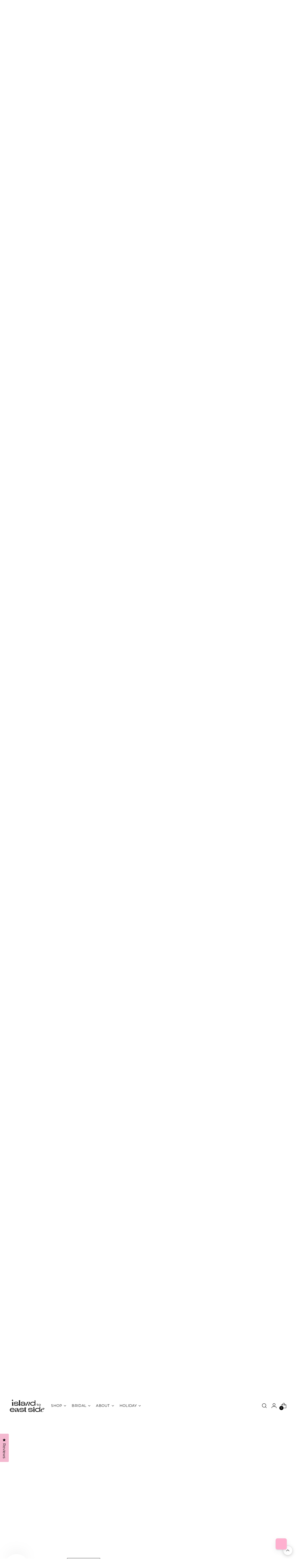

--- FILE ---
content_type: text/javascript
request_url: https://islandtoeastside.com/cdn/shop/t/29/assets/theme.min.js?v=49592048767012855381682604193
body_size: 50192
content:
function t(t, e) {
    var n = Object.keys(t);
    if (Object.getOwnPropertySymbols) {
        var i = Object.getOwnPropertySymbols(t);
        e && (i = i.filter((function(e) {
            return Object.getOwnPropertyDescriptor(t, e).enumerable
        }
        ))),
        n.push.apply(n, i)
    }
    return n
}
function e(e) {
    for (var n = 1; n < arguments.length; n++) {
        var i = null != arguments[n] ? arguments[n] : {};
        n % 2 ? t(Object(i), !0).forEach((function(t) {
            o(e, t, i[t])
        }
        )) : Object.getOwnPropertyDescriptors ? Object.defineProperties(e, Object.getOwnPropertyDescriptors(i)) : t(Object(i)).forEach((function(t) {
            Object.defineProperty(e, t, Object.getOwnPropertyDescriptor(i, t))
        }
        ))
    }
    return e
}
function n(t) {
    return n = "function" == typeof Symbol && "symbol" == typeof Symbol.iterator ? function(t) {
        return typeof t
    }
    : function(t) {
        return t && "function" == typeof Symbol && t.constructor === Symbol && t !== Symbol.prototype ? "symbol" : typeof t
    }
    ,
    n(t)
}
function i(t, e) {
    for (var n = 0; n < e.length; n++) {
        var i = e[n];
        i.enumerable = i.enumerable || !1,
        i.configurable = !0,
        "value"in i && (i.writable = !0),
        Object.defineProperty(t, i.key, i)
    }
}
function o(t, e, n) {
    return e in t ? Object.defineProperty(t, e, {
        value: n,
        enumerable: !0,
        configurable: !0,
        writable: !0
    }) : t[e] = n,
    t
}
function a(t, e) {
    return function(t) {
        if (Array.isArray(t))
            return t
    }(t) || function(t, e) {
        var n = null == t ? null : "undefined" != typeof Symbol && t[Symbol.iterator] || t["@@iterator"];
        if (null == n)
            return;
        var i, o, a = [], r = !0, c = !1;
        try {
            for (n = n.call(t); !(r = (i = n.next()).done) && (a.push(i.value),
            !e || a.length !== e); r = !0)
                ;
        } catch (t) {
            c = !0,
            o = t
        } finally {
            try {
                r || null == n.return || n.return()
            } finally {
                if (c)
                    throw o
            }
        }
        return a
    }(t, e) || c(t, e) || function() {
        throw new TypeError("Invalid attempt to destructure non-iterable instance.\nIn order to be iterable, non-array objects must have a [Symbol.iterator]() method.")
    }()
}
function r(t) {
    return function(t) {
        if (Array.isArray(t))
            return s(t)
    }(t) || function(t) {
        if ("undefined" != typeof Symbol && null != t[Symbol.iterator] || null != t["@@iterator"])
            return Array.from(t)
    }(t) || c(t) || function() {
        throw new TypeError("Invalid attempt to spread non-iterable instance.\nIn order to be iterable, non-array objects must have a [Symbol.iterator]() method.")
    }()
}
function c(t, e) {
    if (t) {
        if ("string" == typeof t)
            return s(t, e);
        var n = Object.prototype.toString.call(t).slice(8, -1);
        return "Object" === n && t.constructor && (n = t.constructor.name),
        "Map" === n || "Set" === n ? Array.from(t) : "Arguments" === n || /^(?:Ui|I)nt(?:8|16|32)(?:Clamped)?Array$/.test(n) ? s(t, e) : void 0
    }
}
function s(t, e) {
    (null == e || e > t.length) && (e = t.length);
    for (var n = 0, i = new Array(e); n < e; n++)
        i[n] = t[n];
    return i
}
function u(t, e) {
    this.container = function(t) {
        if (!(t instanceof Element))
            throw new TypeError("Theme Sections: Attempted to load section. The section container provided is not a DOM element.");
        if (null === t.getAttribute("data-section-id"))
            throw new Error("Theme Sections: The section container provided does not have an id assigned to the data-section-id attribute.");
        return t
    }(t),
    this.id = t.getAttribute("data-section-id"),
    this.extensions = [],
    Object.assign(this, function(t) {
        if (void 0 !== t && "object" != typeof t || null === t)
            throw new TypeError("Theme Sections: The properties object provided is not a valid");
        return t
    }(e)),
    this.onLoad()
}
u.prototype = {
    onLoad: Function.prototype,
    onUnload: Function.prototype,
    onSelect: Function.prototype,
    onDeselect: Function.prototype,
    onBlockSelect: Function.prototype,
    onBlockDeselect: Function.prototype,
    extend: function(t) {
        this.extensions.push(t);
        var e = Object.assign({}, t);
        delete e.init,
        Object.assign(this, e),
        "function" == typeof t.init && t.init.apply(this)
    }
},
"function" != typeof Object.assign && Object.defineProperty(Object, "assign", {
    value: function(t) {
        if (null == t)
            throw new TypeError("Cannot convert undefined or null to object");
        for (var e = Object(t), n = 1; n < arguments.length; n++) {
            var i = arguments[n];
            if (null != i)
                for (var o in i)
                    Object.prototype.hasOwnProperty.call(i, o) && (e[o] = i[o])
        }
        return e
    },
    writable: !0,
    configurable: !0
});
window.Shopify = window.Shopify || {},
window.Shopify.theme = window.Shopify.theme || {},
window.Shopify.theme.sections = window.Shopify.theme.sections || {};
var l = window.Shopify.theme.sections.registered = window.Shopify.theme.sections.registered || {}
  , d = window.Shopify.theme.sections.instances = window.Shopify.theme.sections.instances || [];
function h(t, e) {
    if ("string" != typeof t)
        throw new TypeError("Theme Sections: The first argument for .register must be a string that specifies the type of the section being registered");
    if (void 0 !== l[t])
        throw new Error('Theme Sections: A section of type "' + t + '" has already been registered. You cannot register the same section type twice');
    function n(t) {
        u.call(this, t, e)
    }
    return n.constructor = u,
    n.prototype = Object.create(u.prototype),
    n.prototype.type = t,
    l[t] = n
}
function f(t, e) {
    t = m(t),
    void 0 === e && (e = document.querySelectorAll("[data-section-type]")),
    e = g(e),
    t.forEach((function(t) {
        var n = l[t];
        void 0 !== n && (e = e.filter((function(e) {
            return !(p(e).length > 0) && (null !== e.getAttribute("data-section-type") && (e.getAttribute("data-section-type") !== t || (d.push(new n(e)),
            !1)))
        }
        )))
    }
    ))
}
function p(t) {
    var e = [];
    if (NodeList.prototype.isPrototypeOf(t) || Array.isArray(t))
        var n = t[0];
    if (t instanceof Element || n instanceof Element)
        g(t).forEach((function(t) {
            e = e.concat(d.filter((function(e) {
                return e.container === t
            }
            )))
        }
        ));
    else if ("string" == typeof t || "string" == typeof n) {
        m(t).forEach((function(t) {
            e = e.concat(d.filter((function(e) {
                return e.type === t
            }
            )))
        }
        ))
    }
    return e
}
function v(t) {
    for (var e, n = 0; n < d.length; n++)
        if (d[n].id === t) {
            e = d[n];
            break
        }
    return e
}
function m(t) {
    return "*" === t ? t = Object.keys(l) : "string" == typeof t ? t = [t] : t.constructor === u ? t = [t.prototype.type] : Array.isArray(t) && t[0].constructor === u && (t = t.map((function(t) {
        return t.prototype.type
    }
    ))),
    t = t.map((function(t) {
        return t.toLowerCase()
    }
    ))
}
function g(t) {
    return NodeList.prototype.isPrototypeOf(t) && t.length > 0 ? t = Array.prototype.slice.call(t) : NodeList.prototype.isPrototypeOf(t) && 0 === t.length || null === t ? t = [] : !Array.isArray(t) && t instanceof Element && (t = [t]),
    t
}
function y(t, e) {
    return void 0 === e && (e = document),
    e.querySelector(t)
}
function b(t, e) {
    return void 0 === e && (e = document),
    [].slice.call(e.querySelectorAll(t))
}
function w(t, e) {
    return Array.isArray(t) ? t.forEach(e) : e(t)
}
function _(t) {
    return function(e, n, i) {
        return w(e, (function(e) {
            return e[t + "EventListener"](n, i)
        }
        ))
    }
}
function k(t, e, n) {
    return _("add")(t, e, n),
    function() {
        return _("remove")(t, e, n)
    }
}
function E(t) {
    return function(e) {
        var n = arguments;
        return w(e, (function(e) {
            var i;
            return (i = e.classList)[t].apply(i, [].slice.call(n, 1))
        }
        ))
    }
}
function T(t) {
    E("add").apply(void 0, [t].concat([].slice.call(arguments, 1)))
}
function S(t) {
    E("remove").apply(void 0, [t].concat([].slice.call(arguments, 1)))
}
function C(t) {
    E("toggle").apply(void 0, [t].concat([].slice.call(arguments, 1)))
}
function L(t, e) {
    return t.classList.contains(e)
}
function x(t) {
    return t && t.__esModule && Object.prototype.hasOwnProperty.call(t, "default") ? t.default : t
}
window.Shopify.designMode && (document.addEventListener("shopify:section:load", (function(t) {
    var e = t.detail.sectionId
      , n = t.target.querySelector('[data-section-id="' + e + '"]');
    null !== n && f(n.getAttribute("data-section-type"), n)
}
)),
document.addEventListener("shopify:section:unload", (function(t) {
    var e = t.detail.sectionId
      , n = t.target.querySelector('[data-section-id="' + e + '"]');
    "object" == typeof p(n)[0] && p(n).forEach((function(t) {
        var e = d.map((function(t) {
            return t.id
        }
        )).indexOf(t.id);
        d.splice(e, 1),
        t.onUnload()
    }
    ))
}
)),
document.addEventListener("shopify:section:select", (function(t) {
    var e = v(t.detail.sectionId);
    "object" == typeof e && e.onSelect(t)
}
)),
document.addEventListener("shopify:section:deselect", (function(t) {
    var e = v(t.detail.sectionId);
    "object" == typeof e && e.onDeselect(t)
}
)),
document.addEventListener("shopify:block:select", (function(t) {
    var e = v(t.detail.sectionId);
    "object" == typeof e && e.onBlockSelect(t)
}
)),
document.addEventListener("shopify:block:deselect", (function(t) {
    var e = v(t.detail.sectionId);
    "object" == typeof e && e.onBlockDeselect(t)
}
)));
var A = {
    exports: {}
};
A.exports = M,
A.exports.isMobile = M,
A.exports.default = M;
var I = /(android|bb\d+|meego).+mobile|avantgo|bada\/|blackberry|blazer|compal|elaine|fennec|hiptop|iemobile|ip(hone|od)|iris|kindle|lge |maemo|midp|mmp|mobile.+firefox|netfront|opera m(ob|in)i|palm( os)?|phone|p(ixi|re)\/|plucker|pocket|psp|series[46]0|symbian|treo|up\.(browser|link)|vodafone|wap|windows (ce|phone)|xda|xiino/i
  , P = /(android|bb\d+|meego).+mobile|avantgo|bada\/|blackberry|blazer|compal|elaine|fennec|hiptop|iemobile|ip(hone|od)|iris|kindle|lge |maemo|midp|mmp|mobile.+firefox|netfront|opera m(ob|in)i|palm( os)?|phone|p(ixi|re)\/|plucker|pocket|psp|series[46]0|symbian|treo|up\.(browser|link)|vodafone|wap|windows (ce|phone)|xda|xiino|android|ipad|playbook|silk/i;
function M(t) {
    t || (t = {});
    var e = t.ua;
    if (e || "undefined" == typeof navigator || (e = navigator.userAgent),
    e && e.headers && "string" == typeof e.headers["user-agent"] && (e = e.headers["user-agent"]),
    "string" != typeof e)
        return !1;
    var n = t.tablet ? P.test(e) : I.test(e);
    return !n && t.tablet && t.featureDetect && navigator && navigator.maxTouchPoints > 1 && -1 !== e.indexOf("Macintosh") && -1 !== e.indexOf("Safari") && (n = !0),
    n
}
var O = A.exports
  , B = {
    exports: {}
};
!function(t, e) {
    function n(t) {
        this.listenerMap = [{}, {}],
        t && this.root(t),
        this.handle = n.prototype.handle.bind(this),
        this._removedListeners = []
    }
    function i(t, e) {
        return t.toLowerCase() === e.tagName.toLowerCase()
    }
    function o(t, e) {
        return this.rootElement === window ? e === document || e === document.documentElement || e === window : this.rootElement === e
    }
    function a(t, e) {
        return t === e.id
    }
    Object.defineProperty(e, "__esModule", {
        value: !0
    }),
    e.default = void 0,
    n.prototype.root = function(t) {
        var e, n = this.listenerMap;
        if (this.rootElement) {
            for (e in n[1])
                n[1].hasOwnProperty(e) && this.rootElement.removeEventListener(e, this.handle, !0);
            for (e in n[0])
                n[0].hasOwnProperty(e) && this.rootElement.removeEventListener(e, this.handle, !1)
        }
        if (!t || !t.addEventListener)
            return this.rootElement && delete this.rootElement,
            this;
        for (e in this.rootElement = t,
        n[1])
            n[1].hasOwnProperty(e) && this.rootElement.addEventListener(e, this.handle, !0);
        for (e in n[0])
            n[0].hasOwnProperty(e) && this.rootElement.addEventListener(e, this.handle, !1);
        return this
    }
    ,
    n.prototype.captureForType = function(t) {
        return -1 !== ["blur", "error", "focus", "load", "resize", "scroll"].indexOf(t)
    }
    ,
    n.prototype.on = function(t, e, n, r) {
        var c, s, u, l;
        if (!t)
            throw new TypeError("Invalid event type: " + t);
        if ("function" == typeof e && (r = n,
        n = e,
        e = null),
        void 0 === r && (r = this.captureForType(t)),
        "function" != typeof n)
            throw new TypeError("Handler must be a type of Function");
        return c = this.rootElement,
        (s = this.listenerMap[r ? 1 : 0])[t] || (c && c.addEventListener(t, this.handle, r),
        s[t] = []),
        e ? /^[a-z]+$/i.test(e) ? (l = e,
        u = i) : /^#[a-z0-9\-_]+$/i.test(e) ? (l = e.slice(1),
        u = a) : (l = e,
        u = Element.prototype.matches) : (l = null,
        u = o.bind(this)),
        s[t].push({
            selector: e,
            handler: n,
            matcher: u,
            matcherParam: l
        }),
        this
    }
    ,
    n.prototype.off = function(t, e, n, i) {
        var o, a, r, c, s;
        if ("function" == typeof e && (i = n,
        n = e,
        e = null),
        void 0 === i)
            return this.off(t, e, n, !0),
            this.off(t, e, n, !1),
            this;
        if (r = this.listenerMap[i ? 1 : 0],
        !t) {
            for (s in r)
                r.hasOwnProperty(s) && this.off(s, e, n);
            return this
        }
        if (!(c = r[t]) || !c.length)
            return this;
        for (o = c.length - 1; o >= 0; o--)
            a = c[o],
            e && e !== a.selector || n && n !== a.handler || (this._removedListeners.push(a),
            c.splice(o, 1));
        return c.length || (delete r[t],
        this.rootElement && this.rootElement.removeEventListener(t, this.handle, i)),
        this
    }
    ,
    n.prototype.handle = function(t) {
        var e, n, i, o, a, r = t.type, c = [], s = "ftLabsDelegateIgnore";
        if (!0 !== t[s]) {
            switch (3 === (a = t.target).nodeType && (a = a.parentNode),
            a.correspondingUseElement && (a = a.correspondingUseElement),
            i = this.rootElement,
            t.eventPhase || (t.target !== t.currentTarget ? 3 : 2)) {
            case 1:
                c = this.listenerMap[1][r];
                break;
            case 2:
                this.listenerMap[0] && this.listenerMap[0][r] && (c = c.concat(this.listenerMap[0][r])),
                this.listenerMap[1] && this.listenerMap[1][r] && (c = c.concat(this.listenerMap[1][r]));
                break;
            case 3:
                c = this.listenerMap[0][r]
            }
            var u, l = [];
            for (n = c.length; a && n; ) {
                for (e = 0; e < n && (o = c[e]); e++)
                    a.tagName && ["button", "input", "select", "textarea"].indexOf(a.tagName.toLowerCase()) > -1 && a.hasAttribute("disabled") ? l = [] : o.matcher.call(a, o.matcherParam, a) && l.push([t, a, o]);
                if (a === i)
                    break;
                if (n = c.length,
                (a = a.parentElement || a.parentNode)instanceof HTMLDocument)
                    break
            }
            for (e = 0; e < l.length; e++)
                if (!(this._removedListeners.indexOf(l[e][2]) > -1) && !1 === this.fire.apply(this, l[e])) {
                    l[e][0][s] = !0,
                    l[e][0].preventDefault(),
                    u = !1;
                    break
                }
            return u
        }
    }
    ,
    n.prototype.fire = function(t, e, n) {
        return n.handler.call(e, t, e)
    }
    ,
    n.prototype.destroy = function() {
        this.off(),
        this.root()
    }
    ;
    var r = n;
    e.default = r,
    t.exports = e.default
}(B, B.exports);
var H = x(B.exports)
  , D = ["input", "select", "textarea", "a[href]", "button", "[tabindex]", "audio[controls]", "video[controls]", '[contenteditable]:not([contenteditable="false"])', "details>summary:first-of-type", "details"]
  , q = D.join(",")
  , N = "undefined" == typeof Element ? function() {}
: Element.prototype.matches || Element.prototype.msMatchesSelector || Element.prototype.webkitMatchesSelector
  , V = function(t) {
    var e = parseInt(t.getAttribute("tabindex"), 10);
    return isNaN(e) ? function(t) {
        return "true" === t.contentEditable
    }(t) ? 0 : "AUDIO" !== t.nodeName && "VIDEO" !== t.nodeName && "DETAILS" !== t.nodeName || null !== t.getAttribute("tabindex") ? t.tabIndex : 0 : e
}
  , j = function(t, e) {
    return t.tabIndex === e.tabIndex ? t.documentOrder - e.documentOrder : t.tabIndex - e.tabIndex
}
  , U = function(t) {
    return "INPUT" === t.tagName
}
  , F = function(t) {
    return function(t) {
        return U(t) && "radio" === t.type
    }(t) && !function(t) {
        if (!t.name)
            return !0;
        var e, n = t.form || t.ownerDocument, i = function(t) {
            return n.querySelectorAll('input[type="radio"][name="' + t + '"]')
        };
        if ("undefined" != typeof window && void 0 !== window.CSS && "function" == typeof window.CSS.escape)
            e = i(window.CSS.escape(t.name));
        else
            try {
                e = i(t.name)
            } catch (t) {
                return console.error("Looks like you have a radio button with a name attribute containing invalid CSS selector characters and need the CSS.escape polyfill: %s", t.message),
                !1
            }
        var o = function(t, e) {
            for (var n = 0; n < t.length; n++)
                if (t[n].checked && t[n].form === e)
                    return t[n]
        }(e, t.form);
        return !o || o === t
    }(t)
}
  , R = function(t, e) {
    return !(e.disabled || function(t) {
        return U(t) && "hidden" === t.type
    }(e) || function(t, e) {
        if ("hidden" === getComputedStyle(t).visibility)
            return !0;
        var n = N.call(t, "details>summary:first-of-type") ? t.parentElement : t;
        if (N.call(n, "details:not([open]) *"))
            return !0;
        if (e && "full" !== e) {
            if ("non-zero-area" === e) {
                var i = t.getBoundingClientRect()
                  , o = i.width
                  , a = i.height;
                return 0 === o && 0 === a
            }
        } else
            for (; t; ) {
                if ("none" === getComputedStyle(t).display)
                    return !0;
                t = t.parentElement
            }
        return !1
    }(e, t.displayCheck) || function(t) {
        return "DETAILS" === t.tagName && Array.prototype.slice.apply(t.children).some((function(t) {
            return "SUMMARY" === t.tagName
        }
        ))
    }(e) || function(t) {
        if (U(t) || "SELECT" === t.tagName || "TEXTAREA" === t.tagName || "BUTTON" === t.tagName)
            for (var e = t.parentElement; e; ) {
                if ("FIELDSET" === e.tagName && e.disabled) {
                    for (var n = 0; n < e.children.length; n++) {
                        var i = e.children.item(n);
                        if ("LEGEND" === i.tagName)
                            return !i.contains(t)
                    }
                    return !0
                }
                e = e.parentElement
            }
        return !1
    }(e))
}
  , W = function(t, e) {
    return !(!R(t, e) || F(e) || V(e) < 0)
}
  , G = function(t, e) {
    var n = []
      , i = []
      , o = function(t, e, n) {
        var i = Array.prototype.slice.apply(t.querySelectorAll(q));
        return e && N.call(t, q) && i.unshift(t),
        i.filter(n)
    }(t, (e = e || {}).includeContainer, W.bind(null, e));
    o.forEach((function(t, e) {
        var o = V(t);
        0 === o ? n.push(t) : i.push({
            documentOrder: e,
            tabIndex: o,
            node: t
        })
    }
    ));
    var a = i.sort(j).map((function(t) {
        return t.node
    }
    )).concat(n);
    return a
}
  , z = D.concat("iframe").join(",")
  , Y = function(t, e) {
    if (e = e || {},
    !t)
        throw new Error("No node provided");
    return !1 !== N.call(t, z) && R(e, t)
};
/*!
* focus-trap 6.7.1
* @license MIT, https://github.com/focus-trap/focus-trap/blob/master/LICENSE
*/
function Q(t, e) {
    var n = Object.keys(t);
    if (Object.getOwnPropertySymbols) {
        var i = Object.getOwnPropertySymbols(t);
        e && (i = i.filter((function(e) {
            return Object.getOwnPropertyDescriptor(t, e).enumerable
        }
        ))),
        n.push.apply(n, i)
    }
    return n
}
function J(t, e, n) {
    return e in t ? Object.defineProperty(t, e, {
        value: n,
        enumerable: !0,
        configurable: !0,
        writable: !0
    }) : t[e] = n,
    t
}
var $, X = ($ = [],
{
    activateTrap: function(t) {
        if ($.length > 0) {
            var e = $[$.length - 1];
            e !== t && e.pause()
        }
        var n = $.indexOf(t);
        -1 === n || $.splice(n, 1),
        $.push(t)
    },
    deactivateTrap: function(t) {
        var e = $.indexOf(t);
        -1 !== e && $.splice(e, 1),
        $.length > 0 && $[$.length - 1].unpause()
    }
}), K = function(t) {
    return setTimeout(t, 0)
}, Z = function(t, e) {
    var n = -1;
    return t.every((function(t, i) {
        return !e(t) || (n = i,
        !1)
    }
    )),
    n
}, tt = function(t) {
    for (var e = arguments.length, n = new Array(e > 1 ? e - 1 : 0), i = 1; i < e; i++)
        n[i - 1] = arguments[i];
    return "function" == typeof t ? t.apply(void 0, n) : t
}, et = function(t) {
    return t.target.shadowRoot && "function" == typeof t.composedPath ? t.composedPath()[0] : t.target
}, nt = function(t, e) {
    var n, i = (null == e ? void 0 : e.document) || document, o = function(t) {
        for (var e = 1; e < arguments.length; e++) {
            var n = null != arguments[e] ? arguments[e] : {};
            e % 2 ? Q(Object(n), !0).forEach((function(e) {
                J(t, e, n[e])
            }
            )) : Object.getOwnPropertyDescriptors ? Object.defineProperties(t, Object.getOwnPropertyDescriptors(n)) : Q(Object(n)).forEach((function(e) {
                Object.defineProperty(t, e, Object.getOwnPropertyDescriptor(n, e))
            }
            ))
        }
        return t
    }({
        returnFocusOnDeactivate: !0,
        escapeDeactivates: !0,
        delayInitialFocus: !0
    }, e), a = {
        containers: [],
        tabbableGroups: [],
        nodeFocusedBeforeActivation: null,
        mostRecentlyFocusedNode: null,
        active: !1,
        paused: !1,
        delayInitialFocusTimer: void 0
    }, r = function(t, e, n) {
        return t && void 0 !== t[e] ? t[e] : o[n || e]
    }, c = function(t) {
        return !(!t || !a.containers.some((function(e) {
            return e.contains(t)
        }
        )))
    }, s = function(t) {
        var e = o[t];
        if ("function" == typeof e) {
            for (var n = arguments.length, a = new Array(n > 1 ? n - 1 : 0), r = 1; r < n; r++)
                a[r - 1] = arguments[r];
            e = e.apply(void 0, a)
        }
        if (!e) {
            if (void 0 === e || !1 === e)
                return e;
            throw new Error("`".concat(t, "` was specified but was not a node, or did not return a node"))
        }
        var c = e;
        if ("string" == typeof e && !(c = i.querySelector(e)))
            throw new Error("`".concat(t, "` as selector refers to no known node"));
        return c
    }, u = function() {
        var t = s("initialFocus");
        if (!1 === t)
            return !1;
        if (void 0 === t)
            if (c(i.activeElement))
                t = i.activeElement;
            else {
                var e = a.tabbableGroups[0];
                t = e && e.firstTabbableNode || s("fallbackFocus")
            }
        if (!t)
            throw new Error("Your focus-trap needs to have at least one focusable element");
        return t
    }, l = function() {
        if (a.tabbableGroups = a.containers.map((function(t) {
            var e = G(t);
            if (e.length > 0)
                return {
                    container: t,
                    firstTabbableNode: e[0],
                    lastTabbableNode: e[e.length - 1]
                }
        }
        )).filter((function(t) {
            return !!t
        }
        )),
        a.tabbableGroups.length <= 0 && !s("fallbackFocus"))
            throw new Error("Your focus-trap must have at least one container with at least one tabbable node in it at all times")
    }, d = function t(e) {
        !1 !== e && e !== i.activeElement && (e && e.focus ? (e.focus({
            preventScroll: !!o.preventScroll
        }),
        a.mostRecentlyFocusedNode = e,
        function(t) {
            return t.tagName && "input" === t.tagName.toLowerCase() && "function" == typeof t.select
        }(e) && e.select()) : t(u()))
    }, h = function(t) {
        var e = s("setReturnFocus", t);
        return e || !1 !== e && t
    }, f = function(t) {
        var e = et(t);
        c(e) || (tt(o.clickOutsideDeactivates, t) ? n.deactivate({
            returnFocus: o.returnFocusOnDeactivate && !Y(e)
        }) : tt(o.allowOutsideClick, t) || t.preventDefault())
    }, p = function(t) {
        var e = et(t)
          , n = c(e);
        n || e instanceof Document ? n && (a.mostRecentlyFocusedNode = e) : (t.stopImmediatePropagation(),
        d(a.mostRecentlyFocusedNode || u()))
    }, v = function(t) {
        if (function(t) {
            return "Escape" === t.key || "Esc" === t.key || 27 === t.keyCode
        }(t) && !1 !== tt(o.escapeDeactivates, t))
            return t.preventDefault(),
            void n.deactivate();
        (function(t) {
            return "Tab" === t.key || 9 === t.keyCode
        }
        )(t) && function(t) {
            var e = et(t);
            l();
            var n = null;
            if (a.tabbableGroups.length > 0) {
                var i = Z(a.tabbableGroups, (function(t) {
                    return t.container.contains(e)
                }
                ));
                if (i < 0)
                    n = t.shiftKey ? a.tabbableGroups[a.tabbableGroups.length - 1].lastTabbableNode : a.tabbableGroups[0].firstTabbableNode;
                else if (t.shiftKey) {
                    var o = Z(a.tabbableGroups, (function(t) {
                        var n = t.firstTabbableNode;
                        return e === n
                    }
                    ));
                    if (o < 0 && a.tabbableGroups[i].container === e && (o = i),
                    o >= 0) {
                        var r = 0 === o ? a.tabbableGroups.length - 1 : o - 1;
                        n = a.tabbableGroups[r].lastTabbableNode
                    }
                } else {
                    var c = Z(a.tabbableGroups, (function(t) {
                        var n = t.lastTabbableNode;
                        return e === n
                    }
                    ));
                    if (c < 0 && a.tabbableGroups[i].container === e && (c = i),
                    c >= 0) {
                        var u = c === a.tabbableGroups.length - 1 ? 0 : c + 1;
                        n = a.tabbableGroups[u].firstTabbableNode
                    }
                }
            } else
                n = s("fallbackFocus");
            n && (t.preventDefault(),
            d(n))
        }(t)
    }, m = function(t) {
        if (!tt(o.clickOutsideDeactivates, t)) {
            var e = et(t);
            c(e) || tt(o.allowOutsideClick, t) || (t.preventDefault(),
            t.stopImmediatePropagation())
        }
    }, g = function() {
        if (a.active)
            return X.activateTrap(n),
            a.delayInitialFocusTimer = o.delayInitialFocus ? K((function() {
                d(u())
            }
            )) : d(u()),
            i.addEventListener("focusin", p, !0),
            i.addEventListener("mousedown", f, {
                capture: !0,
                passive: !1
            }),
            i.addEventListener("touchstart", f, {
                capture: !0,
                passive: !1
            }),
            i.addEventListener("click", m, {
                capture: !0,
                passive: !1
            }),
            i.addEventListener("keydown", v, {
                capture: !0,
                passive: !1
            }),
            n
    }, y = function() {
        if (a.active)
            return i.removeEventListener("focusin", p, !0),
            i.removeEventListener("mousedown", f, !0),
            i.removeEventListener("touchstart", f, !0),
            i.removeEventListener("click", m, !0),
            i.removeEventListener("keydown", v, !0),
            n
    };
    return (n = {
        activate: function(t) {
            if (a.active)
                return this;
            var e = r(t, "onActivate")
              , n = r(t, "onPostActivate")
              , o = r(t, "checkCanFocusTrap");
            o || l(),
            a.active = !0,
            a.paused = !1,
            a.nodeFocusedBeforeActivation = i.activeElement,
            e && e();
            var c = function() {
                o && l(),
                g(),
                n && n()
            };
            return o ? (o(a.containers.concat()).then(c, c),
            this) : (c(),
            this)
        },
        deactivate: function(t) {
            if (!a.active)
                return this;
            clearTimeout(a.delayInitialFocusTimer),
            a.delayInitialFocusTimer = void 0,
            y(),
            a.active = !1,
            a.paused = !1,
            X.deactivateTrap(n);
            var e = r(t, "onDeactivate")
              , i = r(t, "onPostDeactivate")
              , o = r(t, "checkCanReturnFocus");
            e && e();
            var c = r(t, "returnFocus", "returnFocusOnDeactivate")
              , s = function() {
                K((function() {
                    c && d(h(a.nodeFocusedBeforeActivation)),
                    i && i()
                }
                ))
            };
            return c && o ? (o(h(a.nodeFocusedBeforeActivation)).then(s, s),
            this) : (s(),
            this)
        },
        pause: function() {
            return a.paused || !a.active || (a.paused = !0,
            y()),
            this
        },
        unpause: function() {
            return a.paused && a.active ? (a.paused = !1,
            l(),
            g(),
            this) : this
        },
        updateContainerElements: function(t) {
            var e = [].concat(t).filter(Boolean);
            return a.containers = e.map((function(t) {
                return "string" == typeof t ? i.querySelector(t) : t
            }
            )),
            a.active && l(),
            this
        }
    }).updateContainerElements(t),
    n
};
var it = !1;
if ("undefined" != typeof window) {
    var ot = {
        get passive() {
            it = !0
        }
    };
    window.addEventListener("testPassive", null, ot),
    window.removeEventListener("testPassive", null, ot)
}
var at = "undefined" != typeof window && window.navigator && window.navigator.platform && (/iP(ad|hone|od)/.test(window.navigator.platform) || "MacIntel" === window.navigator.platform && window.navigator.maxTouchPoints > 1)
  , rt = []
  , ct = !1
  , st = -1
  , ut = void 0
  , lt = void 0
  , dt = function(t) {
    return rt.some((function(e) {
        return !(!e.options.allowTouchMove || !e.options.allowTouchMove(t))
    }
    ))
}
  , ht = function(t) {
    var e = t || window.event;
    return !!dt(e.target) || (e.touches.length > 1 || (e.preventDefault && e.preventDefault(),
    !1))
}
  , ft = function(t, e) {
    if (t) {
        if (!rt.some((function(e) {
            return e.targetElement === t
        }
        ))) {
            var n = {
                targetElement: t,
                options: e || {}
            };
            rt = [].concat(function(t) {
                if (Array.isArray(t)) {
                    for (var e = 0, n = Array(t.length); e < t.length; e++)
                        n[e] = t[e];
                    return n
                }
                return Array.from(t)
            }(rt), [n]),
            at ? (t.ontouchstart = function(t) {
                1 === t.targetTouches.length && (st = t.targetTouches[0].clientY)
            }
            ,
            t.ontouchmove = function(e) {
                1 === e.targetTouches.length && function(t, e) {
                    var n = t.targetTouches[0].clientY - st;
                    !dt(t.target) && (e && 0 === e.scrollTop && n > 0 || function(t) {
                        return !!t && t.scrollHeight - t.scrollTop <= t.clientHeight
                    }(e) && n < 0 ? ht(t) : t.stopPropagation())
                }(e, t)
            }
            ,
            ct || (document.addEventListener("touchmove", ht, it ? {
                passive: !1
            } : void 0),
            ct = !0)) : function(t) {
                if (void 0 === lt) {
                    var e = !!t && !0 === t.reserveScrollBarGap
                      , n = window.innerWidth - document.documentElement.clientWidth;
                    e && n > 0 && (lt = document.body.style.paddingRight,
                    document.body.style.paddingRight = n + "px")
                }
                void 0 === ut && (ut = document.body.style.overflow,
                document.body.style.overflow = "hidden")
            }(e)
        }
    } else
        console.error("disableBodyScroll unsuccessful - targetElement must be provided when calling disableBodyScroll on IOS devices.")
}
  , pt = function(t) {
    t ? (rt = rt.filter((function(e) {
        return e.targetElement !== t
    }
    )),
    at ? (t.ontouchstart = null,
    t.ontouchmove = null,
    ct && 0 === rt.length && (document.removeEventListener("touchmove", ht, it ? {
        passive: !1
    } : void 0),
    ct = !1)) : rt.length || (void 0 !== lt && (document.body.style.paddingRight = lt,
    lt = void 0),
    void 0 !== ut && (document.body.style.overflow = ut,
    ut = void 0))) : console.error("enableBodyScroll unsuccessful - targetElement must be provided when calling enableBodyScroll on IOS devices.")
}
  , vt = function(t) {
    if ("object" != typeof (e = t) || Array.isArray(e))
        throw "state should be an object";
    var e
}
  , mt = function(t, e, n, i) {
    return (o = t,
    o.reduce((function(t, e, n) {
        return t.indexOf(e) > -1 ? t : t.concat(e)
    }
    ), [])).reduce((function(t, n) {
        return t.concat(e[n] || [])
    }
    ), []).map((function(t) {
        return t(n, i)
    }
    ));
    var o
}
  , gt = function(t) {
    void 0 === t && (t = {});
    var e = {};
    return {
        getState: function() {
            return Object.assign({}, t)
        },
        hydrate: function(n) {
            return vt(n),
            Object.assign(t, n),
            function() {
                var i = ["*"].concat(Object.keys(n));
                mt(i, e, t)
            }
        },
        on: function(t, n) {
            return (t = [].concat(t)).map((function(t) {
                return e[t] = (e[t] || []).concat(n)
            }
            )),
            function() {
                return t.map((function(t) {
                    return e[t].splice(e[t].indexOf(n), 1)
                }
                ))
            }
        },
        emit: function(n, i, o) {
            var a = ("*" === n ? [] : ["*"]).concat(n);
            (i = "function" == typeof i ? i(t) : i) && (vt(i),
            Object.assign(t, i),
            a = a.concat(Object.keys(i))),
            mt(a, e, t, o)
        }
    }
}()
  , yt = gt.on
  , bt = gt.emit
  , wt = gt.hydrate;
function _t() {
    var t = arguments.length > 0 && void 0 !== arguments[0] ? arguments[0] : [];
    t.forEach((function(t) {
        var e = document.createElement("div");
        e.classList.add("rte__iframe"),
        t.parentNode.insertBefore(e, t),
        e.appendChild(t),
        t.src = t.src
    }
    ))
}
function kt() {
    var t = arguments.length > 0 && void 0 !== arguments[0] ? arguments[0] : [];
    t.forEach((function(t) {
        var e = document.createElement("div");
        e.classList.add("rte__table-wrapper"),
        e.tabIndex = 0,
        t.parentNode.insertBefore(e, t),
        e.appendChild(t)
    }
    ))
}
var Et = "active"
  , Tt = "[data-modal-close]"
  , St = ".modal__wash"
  , Ct = ".modal__content"
  , Lt = function(t) {
    var e = [];
    return t.forEach((function(t) {
        y(".product-item__image--one", t);
        var n = y(".product-item__image--two", t);
        b(".product-item-options__list", t),
        e.push(k(t, "mouseenter", (function() {
            !function(t, e, n) {
                e && T(e, "active")
            }(0, n)
        }
        ))),
        e.push(k(t, "mouseleave", (function() {
            !function(t, e, n) {
                e && S(e, "active")
            }(0, n)
        }
        )))
    }
    )),
    {
        destroy: function() {
            e.forEach((function(t) {
                return t()
            }
            ))
        }
    }
};
function xt(t) {
    var e = getComputedStyle(document.documentElement).getPropertyValue("--media-".concat(t));
    return e || (console.warn("Invalid querySize passed to getMediaQuery"),
    !1)
}
var At = function(t) {
    var e = arguments.length > 1 && void 0 !== arguments[1] && arguments[1]
      , n = window.matchMedia(xt("above-720")).matches ? 200 : 100
      , i = 0;
    e || (i = Math.min(n / t.offsetHeight, .5));
    var o = new IntersectionObserver((function(e) {
        a(e, 1)[0].isIntersecting && (T(t, "is-visible"),
        o.disconnect())
    }
    ),{
        threshold: i
    });
    return o.observe(t),
    {
        destroy: function() {
            null == o || o.disconnect()
        }
    }
}
  , It = function(t, e) {
    var n = arguments.length > 2 && void 0 !== arguments[2] ? arguments[2] : 0
      , i = n;
    e.forEach((function(e) {
        b(e, t).forEach((function(t) {
            t.style.setProperty("--delay-offset-multiplier", i),
            i++
        }
        ))
    }
    ))
}
  , Pt = function(t) {
    return L(t, "animation") && !L(document.documentElement, "prefers-reduced-motion")
}
  , Mt = ".section-blocks > *"
  , Ot = ".image-with-text__image .image__img"
  , Bt = ".image-with-text__small-image .image__img"
  , Ht = ".image-with-text__image-caption"
  , Dt = ".section-blocks > *"
  , qt = ".image-with-text-split__image .image__img"
  , Nt = ".testimonials__item-content > *"
  , Vt = ".testimonials__item-product-image"
  , jt = ".testimonials__item-product-title"
  , Ut = ".animation--item"
  , Ft = "testimonials__item--image-placement-right"
  , Rt = ".quote__item-inner > *"
  , Wt = ".animation--section-introduction > *"
  , Gt = ".animation--controls"
  , zt = ".animation--item"
  , Yt = function(t) {
    It(t, [Wt, Gt, zt]);
    var e = At(t);
    return {
        destroy: function() {
            null == e || e.destroy()
        }
    }
}
  , Qt = ".section-introduction > *"
  , Jt = ".complete-the-look__image-wrapper .image__img"
  , $t = ".complete-the-look__product"
  , Xt = ".complete-the-look__products"
  , Kt = "complete-the-look--image-left"
  , Zt = ".section-introduction > *"
  , te = ".shoppable-image__image-wrapper .image__img"
  , ee = ".shoppable-item__hotspot-wrapper"
  , ne = ".section-introduction > *"
  , ie = ".shoppable-feature__secondary-content .shoppable-feature__carousel-outer"
  , oe = ".shoppable-item__hotspot-wrapper"
  , ae = ".animation--shoppable-feature-mobile-drawer  .shoppable-feature__carousel-outer > *:not(.swiper-pagination)"
  , re = ".image-hero-split-item__text-container-inner > *"
  , ce = ".image-hero__text-container-inner > *"
  , se = "animation--image-compare"
  , ue = ".animation--section-introduction > *"
  , le = ".image_compare__image-wrapper .image__img"
  , de = ".image-compare__label-container"
  , he = ".image-compare__slider-line"
  , fe = ".image-compare__slider-button"
  , pe = ".video__text-container > *"
  , ve = ".video-hero__text-container > *"
  , me = "\n    .article__image-container,\n    .article__header-inner > *\n  "
  , ge = ".article__content"
  , ye = ".collection-banner__image-container"
  , be = ".collection-banner__text-container-inner > *"
  , we = "[data-partial]"
  , _e = "[data-filter-bar]"
  , ke = "[data-mobile-filters]"
  , Ee = ".animation--item:not(.animation--item-revealed)"
  , Te = "animation--collection-products-hide"
  , Se = "animation--item-revealed"
  , Ce = function(t) {
    var e = y(we, t)
      , n = y(_e, t)
      , i = y(ke, t)
      , o = null;
    n && (o = At(n, !0));
    var a = null;
    function r() {
        var e = b(Ee, t);
        It(t, [Ee]),
        setTimeout((function() {
            T(e, Se)
        }
        ), 0)
    }
    return i && (a = At(i, !0)),
    r(),
    {
        updateContents: function() {
            var t;
            r(),
            S(e, Te),
            t = e.getBoundingClientRect().top + window.pageYOffset - n.getBoundingClientRect().height,
            window.scrollTo({
                top: t,
                behavior: "smooth"
            })
        },
        infiniteScrollReveal: function() {
            r()
        },
        destroy: function() {
            var t, e;
            null === (t = o) || void 0 === t || t.destroy(),
            null === (e = a) || void 0 === e || e.destroy()
        }
    }
}
  , Le = ".animation--sale-amount"
  , xe = ".animation--section-blocks > *"
  , Ae = ".sale-promotion .sale-promotion__type,\n  .sale-promotion .sale-promotion__unit-currency,\n  .sale-promotion .sale-promotion__unit-percent,\n  .sale-promotion .sale-promotion__unit-off,\n  .sale-promotion .sale-promotion__amount,\n  .sale-promotion .sale-promotion__per-month,\n  .sale-promotion .sale-promotion__per-year,\n  .sale-promotion .sale-promotion__terms,\n  .sale-promotion .sales-banner__button"
  , Ie = ".section-blocks > *"
  , Pe = "\n  .sales-banner__bar-item--heading,\n  .sales-banner__bar-text,\n  .sales-banner__button,\n  .countdown-banner__bar-item--heading,\n  .countdown-banner__bar-item--timer,\n  .countdown-banner__bar-text,\n  .countdown-banner__button"
  , Me = ".animation--blog-header > *"
  , Oe = ".article-item"
  , Be = ".blog__pagination"
  , He = "[data-filter-modal]"
  , De = ".animation--filter-drawer-item"
  , qe = "animation--filter-bar-revealed"
  , Ne = ".animation--drawer-menu-item"
  , Ve = "animation--drawer-menu-revealed"
  , je = ".animation--quick-cart-items > *, .animation--quick-cart-footer"
  , Ue = "animation--quick-cart-revealed"
  , Fe = ".animation--quick-view-items > *"
  , Re = "animation--quick-view-revealed"
  , We = ".meganav__list-parent > li"
  , Ge = ".meganav__promo-image .image__img"
  , ze = ".meganav__secondary-promo-overlay"
  , Ye = ".meganav__secondary-promo-text > *"
  , Qe = "meganav--has-promo"
  , Je = "meganav--promo-position-left"
  , $e = ".list-collections__heading"
  , Xe = ".animation--item"
  , Ke = ".grid-item"
  , Ze = ".animation--purchase-confirmation-item"
  , tn = ".animation--purchase-confirmation-footer-item"
  , en = "animation--purchase-confirmation-revealed"
  , nn = ".page-section__inner > *"
  , on = ".collapsible-row-list__inner > *"
  , an = ".animation--section-blocks > *"
  , rn = ".animation--section-introduction > *"
  , cn = ".article-item"
  , sn = ".animation--section-introduction > *"
  , un = ".animation--item"
  , ln = ".animation--item"
  , dn = ".animation--section-introduction > *"
  , hn = ".animation--store-availability-drawer-items > *"
  , fn = "animation--store-availability-drawer-revealed"
  , pn = ".animation--product-media"
  , vn = function(t) {
    It(t, [pn]);
    var e = At(t, !0);
    return {
        destroy: function() {
            null == e || e.destroy()
        }
    }
}
  , mn = ".animation--section-introduction > *"
  , gn = ".animation--item"
  , yn = "[data-partial]"
  , bn = "[data-filter-bar]"
  , wn = "[data-mobile-filters]"
  , _n = ".animation--item:not(.animation--item-revealed)"
  , kn = "animation--search-products-hide"
  , En = "animation--item-revealed"
  , Tn = function(t) {
    var e = y(yn, t)
      , n = y(bn, t)
      , i = y(wn, t)
      , o = null;
    n && (o = At(n, !0));
    var a = null;
    function r() {
        var e = b(_n, t);
        It(t, [_n]),
        setTimeout((function() {
            T(e, En)
        }
        ), 0)
    }
    return i && (a = At(i, !0)),
    r(),
    {
        updateContents: function() {
            var t;
            r(),
            S(e, kn),
            t = e.getBoundingClientRect().top + window.pageYOffset - n.getBoundingClientRect().height,
            window.scrollTo({
                top: t,
                behavior: "smooth"
            })
        },
        infiniteScrollReveal: function() {
            r()
        },
        destroy: function() {
            var t, e;
            null === (t = o) || void 0 === t || t.destroy(),
            null === (e = a) || void 0 === e || e.destroy()
        }
    }
}
  , Sn = ".animation--section-blocks > *"
  , Cn = ".animation--section-introduction > *"
  , Ln = ".multi-column__grid-item"
  , xn = ".password__text-container-inner > *"
  , An = ".animation--popup-item"
  , In = "animation--popup-revealed"
  , Pn = ".animation--section-blocks > *"
  , Mn = ".animation--section-blocks > *"
  , On = ".animation--section-introduction > *"
  , Bn = ".event-item"
  , Hn = ".animation--giant-heading"
  , Dn = ".animation--section-blocks > *"
  , qn = ".product-tabs__tab-buttons"
  , Nn = ".product-tabs__tab-list-wrapper"
  , Vn = ".accordion"
  , jn = ".animation--section-introduction > *"
  , Un = ".animation--item";
function Fn(t, e) {
    return new Promise((function(n, i) {
        var o = new XMLHttpRequest;
        o.open(t, e),
        o.onload = function() {
            this.status >= 200 && this.status < 300 ? n(o.response) : i(new Error(this.status))
        }
        ,
        o.onerror = function() {
            i(new Error(this.status))
        }
        ,
        o.send()
    }
    ))
}
var Rn = "active"
  , Wn = "[data-store-availability-drawer-trigger]"
  , Gn = "[data-store-availability-close]"
  , zn = "[data-store-availability-product-title]"
  , Yn = "[data-store-availability-variant-title]"
  , Qn = "[data-store-list-container]"
  , Jn = "[data-store-availability-list-content]"
  , $n = "[data-store-availability-drawer-wash]"
  , Xn = "[data-store-availability-container]"
  , Kn = window.theme.strings.accessibility
  , Zn = function() {
    return window.matchMedia("(prefers-reduced-motion: reduce)").matches
};
function ti(t) {
    var e = y(".video-pause", t)
      , n = t.getElementsByTagName("VIDEO")[0];
    if (e && n) {
        var i = function() {
            n.pause(),
            e.innerText = Kn.play_video
        };
        Zn() && i();
        var o = k(e, "click", (function(t) {
            t.preventDefault(),
            n.paused ? (n.play(),
            e.innerText = Kn.pause_video) : i()
        }
        ));
        return function() {
            return o()
        }
    }
}
var ei = "hidden"
  , ni = function(t) {
    var e = arguments.length > 1 && void 0 !== arguments[1] ? arguments[1] : {}
      , n = {
        detail: e
    }
      , i = new CustomEvent(t,e ? n : null);
    document.dispatchEvent(i)
};
function ii(t, e) {
    oi(t);
    var n = function(t, e) {
        oi(t),
        function(t) {
            if (!Array.isArray(t))
                throw new TypeError(t + " is not an array.");
            if (0 === t.length)
                return [];
            if (!t[0].hasOwnProperty("name"))
                throw new Error(t[0] + "does not contain name key.");
            if ("string" != typeof t[0].name)
                throw new TypeError("Invalid value type passed for name of option " + t[0].name + ". Value should be string.")
        }(e);
        var n = [];
        return e.forEach((function(e) {
            for (var i = 0; i < t.options.length; i++)
                if (t.options[i].name.toLowerCase() === e.name.toLowerCase()) {
                    n[i] = e.value;
                    break
                }
        }
        )),
        n
    }(t, e);
    return function(t, e) {
        return oi(t),
        function(t) {
            if (Array.isArray(t) && "object" == typeof t[0])
                throw new Error(t + "is not a valid array of options.")
        }(e),
        t.variants.filter((function(t) {
            return e.every((function(e, n) {
                return t.options[n] === e
            }
            ))
        }
        ))[0] || null
    }(t, n)
}
function oi(t) {
    if ("object" != typeof t)
        throw new TypeError(t + " is not an object.");
    if (0 === Object.keys(t).length && t.constructor === Object)
        throw new Error(t + " is empty.")
}
var ai, ri, ci, si, ui, li, di, hi, fi, pi = ".scroll-sentinal", vi = ".scroll-button", mi = "[data-scroll-container-viewport]", gi = function(t) {
    var e = b(pi, t)
      , n = b(vi, t)
      , i = t.dataset
      , o = i.axis
      , a = i.startAtEnd
      , r = y(mi, t);
    window.addEventListener("load", (function() {
        var e;
        T(t, "scroll-container-initialized"),
        "true" === a && (e = "vertical" == o ? "scrollHeight" : "scrollWidth",
        r["vertical" == o ? "scrollTop" : "scrollLeft"] = 2 * r[e],
        t.dataset.startAtEnd = !1)
    }
    ), {
        once: !0
    });
    var c = [k(n, "click", (function(t) {
        var e = t.currentTarget
          , n = "vertical" == o ? "scrollTop" : "scrollLeft";
        "start" === e.dataset.position ? r[n] < 150 ? r[n] = 0 : r[n] -= 100 : r[n] += 100
    }
    ))]
      , s = new IntersectionObserver((function(e) {
        e.forEach((function(e) {
            var n = e.target.dataset.position
              , i = e.isIntersecting;
            t.setAttribute("data-at-".concat(n), i ? "true" : "false")
        }
        ))
    }
    ),{
        root: r
    });
    e.forEach((function(t) {
        s.observe(t)
    }
    ));
    return {
        unload: function() {
            e.forEach((function(t) {
                s.unobserve(t)
            }
            )),
            c.forEach((function(t) {
                return t()
            }
            ))
        }
    }
}, yi = [];
function bi(t, e) {
    return ri = window.pageXOffset,
    si = window.pageYOffset,
    li = window.innerHeight,
    hi = window.innerWidth,
    void 0 === ci && (ci = ri),
    void 0 === ui && (ui = si),
    void 0 === fi && (fi = hi),
    void 0 === di && (di = li),
    (e || si !== ui || ri !== ci || li !== di || hi !== fi) && (function(t) {
        for (var e = 0; e < yi.length; e++)
            yi[e]({
                x: ri,
                y: si,
                px: ci,
                py: ui,
                vh: li,
                pvh: di,
                vw: hi,
                pvw: fi
            }, t)
    }(t),
    ci = ri,
    ui = si,
    di = li,
    fi = hi),
    requestAnimationFrame(bi)
}
function wi(t) {
    return yi.indexOf(t) < 0 && yi.push(t),
    ai = ai || bi(performance.now()),
    {
        update: function() {
            return bi(performance.now(), !0),
            this
        },
        destroy: function() {
            yi.splice(yi.indexOf(t), 1)
        }
    }
}
var _i = function(t, e) {
    var n = (window.innerWidth || document.documentElement.clientWidth) <= t
      , i = wi((function(i) {
        var o = i.vw <= t;
        if (o !== n)
            return n = o,
            e()
    }
    ));
    return {
        unload: function() {
            i.destroy()
        }
    }
}
  , ki = ".social-share__button"
  , Ei = ".social-sharing__popup"
  , Ti = ".social-share__copy-url"
  , Si = ".social-share__success-message"
  , Ci = "hidden"
  , Li = "social-sharing__popup--success"
  , xi = function(t) {
    if (!t)
        return Function();
    var e = y(ki, t)
      , n = y(Ei, t)
      , i = y(Ti, t)
      , o = y(Si, t)
      , a = k(window, "click", (function(t) {
        var o = t.target.closest(ki) === e
          , a = t.target.closest(Ei) === n
          , c = t.target.closest(Ti) === i
          , l = !1;
        o && (l = "true" === e.getAttribute("aria-expanded"));
        a || r();
        o && !l && (e.setAttribute("aria-expanded", !0),
        n.setAttribute("aria-hidden", !1));
        if (c) {
            var d = i.dataset.url;
            (h = d,
            navigator.clipboard.writeText(h)).then(s, u)
        }
        var h
    }
    ));
    function r() {
        e.setAttribute("aria-expanded", !1),
        n.setAttribute("aria-hidden", !0)
    }
    function c(t) {
        o.innerHTML = t,
        S(o, Ci),
        T(n, Li),
        setTimeout((function() {
            T(o, Ci),
            S(n, Li)
        }
        ), 2e3)
    }
    function s() {
        c(i.dataset.successMessage)
    }
    function u() {
        c(i.dataset.errorMessage || "Error copying link.")
    }
    return navigator.clipboard && navigator.clipboard.writeText || T(i, Ci),
    function() {
        r(),
        a()
    }
};
function Ai() {
    var t = "test";
    try {
        return localStorage.setItem(t, t),
        localStorage.getItem(t) !== t ? !1 : (localStorage.removeItem(t),
        !0)
    } catch (t) {
        return !1
    }
}
function Ii(t) {
    return Ai() ? JSON.parse(localStorage.getItem("fluco_" + t)) : null
}
function Pi(t, e) {
    return Ai() ? (localStorage.setItem("fluco_" + t, e),
    !0) : null
}
var Mi = window.theme.routes.cart || {}
  , Oi = {
    base: "".concat(Mi.base || "/cart", ".js"),
    add: "".concat(Mi.add || "/cart/add", ".js"),
    change: "".concat(Mi.change || "/cart/change", ".js"),
    clear: "".concat(Mi.clear || "/cart/clear", ".js"),
    update: "".concat(Mi.update || "/cart/update", ".js")
}
  , Bi = window.theme.strings.cart;
function Hi(t) {
    var e = Ii("cart_order") || [];
    return e.length ? (t.sorted = r(t.items).sort((function(t, n) {
        return e.indexOf(t.variant_id) - e.indexOf(n.variant_id)
    }
    )),
    t) : (t.sorted = t.items,
    t)
}
function Di(t, e, n) {
    return fetch(Oi.change, {
        method: "POST",
        credentials: "include",
        headers: {
            "Content-Type": "application/json"
        },
        body: JSON.stringify({
            line: t,
            quantity: n
        })
    }).then((function(t) {
        return t.json()
    }
    )).then((function(t) {
        var i = t.items.find((function(t) {
            return t.key === e
        }
        ));
        if (i && i.quantity === n - 1) {
            var o = {
                code: 422,
                message: Bi.quantityError
            };
            throw ni("cart:error", {
                errorMessage: Bi.quantityError
            }),
            bt("quick-cart:error", null, {
                key: e,
                errorMessage: Bi.quantityError
            }),
            bt("cart:error", null, {
                key: e,
                errorMessage: Bi.quantityError
            }),
            o
        }
        return bt("cart:updated", {
            cart: t
        }),
        bt("quick-cart:updated"),
        Hi(t)
    }
    ))
}
function qi() {
    return fetch(Oi.base, {
        method: "GET",
        credentials: "include"
    }).then((function(t) {
        return t.json()
    }
    )).then((function(t) {
        return Hi(t)
    }
    ))
}
function Ni(t) {
    var e = [];
    return Array.prototype.slice.call(t.elements).forEach((function(t) {
        !t.name || t.disabled || ["file", "reset", "submit", "button"].indexOf(t.type) > -1 || ("select-multiple" !== t.type ? ["checkbox", "radio"].indexOf(t.type) > -1 && !t.checked || e.push(encodeURIComponent(t.name) + "=" + encodeURIComponent(t.value)) : Array.prototype.slice.call(t.options).forEach((function(n) {
            n.selected && e.push(encodeURIComponent(t.name) + "=" + encodeURIComponent(n.value))
        }
        )))
    }
    )),
    e.join("&")
}
var Vi = {
    addItem: function(t) {
      var formdata = false;
      if(window.FormData && t){
        formdata = new FormData(t)
      }
        return bt("cart:updating"),
        fetch(Oi.add, {
            method: "POST",
            credentials: "include",
            // headers: {
            //     "Content-Type": "application/x-www-form-urlencoded",
            //     "X-Requested-With": "XMLHttpRequest"
            // },
            body: formdata ? formdata : Ni(t)
        }).then((function(t) {
            return t.json()
        }
        )).then((function(t) {
            if ("422" == t.status) {
                var e = {
                    code: 422,
                    message: t.description
                };
                throw ni("cart:error", {
                    errorMessage: t.description
                }),
                e
            }
            return qi().then((function(e) {
                var n = Ii("cart_order") || []
                  , i = [t.variant_id].concat(r(n.filter((function(e) {
                    return e !== t.variant_id
                }
                ))));
                return Pi("cart_order", JSON.stringify(i)),
                bt("cart:updated", {
                    cart: Hi(e)
                }),
                bt("quick-cart:updated"),
                bt("quick-view:close"),
                ni("cart:updated", {
                    cart: Hi(e)
                }),
                {
                    item: t,
                    cart: Hi(e)
                }
            }
            ))
        }
        ))
    },
    get: qi,
    updateItem: function(t, e) {
        return qi().then((function(n) {
            for (var i = n.items, o = 0; o < i.length; o++)
                if (i[o].key === t)
                    return Di(o + 1, t, e)
        }
        ))
    },
    addItemById: function(t, e) {
        bt("cart:updating");
        var n = {
            items: [{
                id: t,
                quantity: e
            }]
        };
        return fetch(Oi.add, {
            method: "POST",
            credentials: "include",
            headers: {
                "Content-Type": "application/json"
            },
            body: JSON.stringify(n)
        }).then((function(t) {
            return t.json()
        }
        )).then((function(e) {
            if ("422" == e.status) {
                var n = {
                    code: 422,
                    message: e.description
                };
                throw ni("cart:error", {
                    errorMessage: e.description
                }),
                bt("quick-cart:error", null, {
                    id: t
                }),
                bt("cart:error", null, {
                    id: t
                }),
                n
            }
            return qi().then((function(t) {
                return bt("quick-cart:updated"),
                bt("cart:updated", {
                    cart: t
                }),
                {
                    res: e,
                    cart: t
                }
            }
            ))
        }
        ))
    }
};
var ji = function(t) {
    return function(t, e) {
        "string" == typeof t && (t = t.replace(".", ""));
        let n = "";
        const i = /\{\{\s*(\w+)\s*\}\}/
          , o = e || "${{amount}}";
        function a(t, e=2, n=",", i=".") {
            if (isNaN(t) || null == t)
                return 0;
            const o = (t = (t / 100).toFixed(e)).split(".");
            return o[0].replace(/(\d)(?=(\d\d\d)+(?!\d))/g, `$1${n}`) + (o[1] ? i + o[1] : "")
        }
        switch (o.match(i)[1]) {
        case "amount":
            n = a(t, 2);
            break;
        case "amount_no_decimals":
            n = a(t, 0);
            break;
        case "amount_with_comma_separator":
            n = a(t, 2, ".", ",");
            break;
        case "amount_no_decimals_with_comma_separator":
            n = a(t, 0, ".", ",")
        }
        return o.replace(i, n)
    }(t, window.theme.moneyFormat || "${{amount}}")
}
  , Ui = window
  , Fi = "function" == typeof Ui.Promise ? Ui.Promise : function(t) {
    var e = function() {};
    return t((function() {
        e()
    }
    )),
    {
        then: function(t) {
            e = t
        }
    }
}
  , Ri = []
  , Wi = {
    add: function(t, e, n, i) {
        var o = {
            el: t,
            defaultStyle: e,
            timeoutId: n,
            onCancelled: i
        };
        this.remove(t),
        Ri.push(o)
    },
    remove: function(t) {
        var e = Wi.findIndex(t);
        if (-1 !== e) {
            var n = Ri[e];
            clearTimeout(n.timeoutId),
            n.onCancelled(),
            Ri.splice(e, 1)
        }
    },
    find: function(t) {
        return Ri[Wi.findIndex(t)]
    },
    findIndex: function(t) {
        var e = -1;
        return Ri.some((function(n, i) {
            return n.el === t && (e = i,
            !0)
        }
        )),
        e
    }
};
function Gi(t, e) {
    return void 0 === e && (e = {}),
    new Fi((function(n) {
        if (-1 === Wi.findIndex(t)) {
            var i = Qi(t)
              , o = "number" == typeof e.endHeight
              , a = e.display || "block"
              , r = e.duration || 400
              , c = e.onCancelled || function() {}
              , s = t.getAttribute("style") || ""
              , u = window.getComputedStyle(t)
              , l = function(t, e) {
                void 0 === e && (e = "block");
                var n = t.getAttribute("style") || ""
                  , i = window.getComputedStyle(t);
                t.style.visibility = "hidden",
                t.style.display = e;
                var o = $i(i.getPropertyValue("width"));
                t.style.position = "absolute",
                t.style.width = o + "px",
                t.style.height = "",
                t.style.minHeight = "",
                t.style.paddingTop = "",
                t.style.paddingBottom = "",
                t.style.borderTopWidth = "",
                t.style.borderBottomWidth = "";
                var a = $i(i.getPropertyValue("min-height"))
                  , r = $i(i.getPropertyValue("padding-top"))
                  , c = $i(i.getPropertyValue("padding-bottom"))
                  , s = $i(i.getPropertyValue("border-top-width"))
                  , u = $i(i.getPropertyValue("border-bottom-width"))
                  , l = t.scrollHeight;
                return t.setAttribute("style", n),
                {
                    height: l,
                    minHeight: a,
                    paddingTop: r,
                    paddingBottom: c,
                    borderTop: s,
                    borderBottom: u
                }
            }(t, a)
              , d = /border-box/.test(u.getPropertyValue("box-sizing"))
              , h = l.height
              , f = l.minHeight
              , p = l.paddingTop
              , v = l.paddingBottom
              , m = l.borderTop
              , g = l.borderBottom
              , y = r + "ms"
              , b = "cubic-bezier( 0.19, 1, 0.22, 1 )"
              , w = ["height " + y + " " + b, "min-height " + y + " " + b, "padding " + y + " " + b, "border-width " + y + " " + b].join()
              , _ = i ? u.height : "0px"
              , k = i ? u.minHeight : "0px"
              , E = i ? u.paddingTop : "0px"
              , T = i ? u.paddingBottom : "0px"
              , S = i ? u.borderTopWidth : "0px"
              , C = i ? u.borderBottomWidth : "0px"
              , L = o ? e.endHeight + "px" : d ? h + m + g + "px" : h - p - v + "px"
              , x = f + "px"
              , A = p + "px"
              , I = v + "px"
              , P = m + "px"
              , M = g + "px";
            if (_ !== L || E !== A || T !== I || S !== P || C !== M) {
                requestAnimationFrame((function() {
                    t.style.height = _,
                    t.style.minHeight = k,
                    t.style.paddingTop = E,
                    t.style.paddingBottom = T,
                    t.style.borderTopWidth = S,
                    t.style.borderBottomWidth = C,
                    t.style.display = a,
                    t.style.overflow = "hidden",
                    t.style.visibility = "visible",
                    t.style.transition = w,
                    t.style.webkitTransition = w,
                    requestAnimationFrame((function() {
                        t.style.height = L,
                        t.style.minHeight = x,
                        t.style.paddingTop = A,
                        t.style.paddingBottom = I,
                        t.style.borderTopWidth = P,
                        t.style.borderBottomWidth = M
                    }
                    ))
                }
                ));
                var O = setTimeout((function() {
                    Ji(t),
                    t.style.display = a,
                    o && (t.style.height = e.endHeight + "px",
                    t.style.overflow = "hidden"),
                    Wi.remove(t),
                    n()
                }
                ), r);
                Wi.add(t, s, O, c)
            } else
                n()
        }
    }
    ))
}
function zi(t, e) {
    return void 0 === e && (e = {}),
    new Fi((function(n) {
        if (-1 === Wi.findIndex(t)) {
            var i = Qi(t)
              , o = e.display || "block"
              , a = e.duration || 400
              , r = e.onCancelled || function() {}
            ;
            if (i) {
                var c = t.getAttribute("style") || ""
                  , s = window.getComputedStyle(t)
                  , u = /border-box/.test(s.getPropertyValue("box-sizing"))
                  , l = $i(s.getPropertyValue("min-height"))
                  , d = $i(s.getPropertyValue("padding-top"))
                  , h = $i(s.getPropertyValue("padding-bottom"))
                  , f = $i(s.getPropertyValue("border-top-width"))
                  , p = $i(s.getPropertyValue("border-bottom-width"))
                  , v = t.scrollHeight
                  , m = a + "ms"
                  , g = "cubic-bezier( 0.19, 1, 0.22, 1 )"
                  , y = ["height " + m + " " + g, "padding " + m + " " + g, "border-width " + m + " " + g].join()
                  , b = u ? v + f + p + "px" : v - d - h + "px"
                  , w = l + "px"
                  , _ = d + "px"
                  , k = h + "px"
                  , E = f + "px"
                  , T = p + "px";
                requestAnimationFrame((function() {
                    t.style.height = b,
                    t.style.minHeight = w,
                    t.style.paddingTop = _,
                    t.style.paddingBottom = k,
                    t.style.borderTopWidth = E,
                    t.style.borderBottomWidth = T,
                    t.style.display = o,
                    t.style.overflow = "hidden",
                    t.style.transition = y,
                    t.style.webkitTransition = y,
                    requestAnimationFrame((function() {
                        t.style.height = "0",
                        t.style.minHeight = "0",
                        t.style.paddingTop = "0",
                        t.style.paddingBottom = "0",
                        t.style.borderTopWidth = "0",
                        t.style.borderBottomWidth = "0"
                    }
                    ))
                }
                ));
                var S = setTimeout((function() {
                    Ji(t),
                    t.style.display = "none",
                    Wi.remove(t),
                    n()
                }
                ), a);
                Wi.add(t, c, S, r)
            } else
                n()
        }
    }
    ))
}
function Yi(t) {
    if (Wi.find(t)) {
        var e = window.getComputedStyle(t)
          , n = e.height
          , i = e.paddingTop
          , o = e.paddingBottom
          , a = e.borderTopWidth
          , r = e.borderBottomWidth;
        Ji(t),
        t.style.height = n,
        t.style.paddingTop = i,
        t.style.paddingBottom = o,
        t.style.borderTopWidth = a,
        t.style.borderBottomWidth = r,
        t.style.overflow = "hidden",
        Wi.remove(t)
    }
}
function Qi(t) {
    return 0 !== t.offsetHeight
}
function Ji(t) {
    t.style.visibility = "",
    t.style.height = "",
    t.style.minHeight = "",
    t.style.paddingTop = "",
    t.style.paddingBottom = "",
    t.style.borderTopWidth = "",
    t.style.borderBottomWidth = "",
    t.style.overflow = "",
    t.style.transition = "",
    t.style.webkitTransition = ""
}
function $i(t) {
    return +t.replace(/px/, "")
}
function Xi(t, e) {
    var n = b(".accordion__label", t)
      , i = b(".accordion__content", t);
    n.forEach((function(t) {
        t.href = "#"
    }
    )),
    i.forEach((function(t) {
        return T(t, "measure")
    }
    ));
    var o = k(n, "click", (function(t) {
        t.preventDefault();
        var e = t.currentTarget
          , n = e.parentNode
          , i = e.nextElementSibling;
        Yi(i),
        Qi(i) ? function(t, e, n) {
            zi(n),
            e.setAttribute("data-open", !1),
            t.setAttribute("aria-expanded", !1),
            n.setAttribute("aria-hidden", !0)
        }(e, n, i) : a(e, n, i)
    }
    ));
    function a(t, e, n) {
        Gi(n),
        e.setAttribute("data-open", !0),
        t.setAttribute("aria-expanded", !0),
        n.setAttribute("aria-hidden", !1)
    }
    if (e.firstOpen) {
        var r = n[0]
          , c = r.parentNode
          , s = r.nextElementSibling;
        a(n[0], c, s)
    }
    return {
        destroy: function() {
            return function() {
                return o()
            }
        }
    }
}
function Ki(t) {
    var e = arguments.length > 1 && void 0 !== arguments[1] ? arguments[1] : {};
    if (!Array.isArray(t) || t.length) {
        var n = {
            firstOpen: !0
        }
          , i = Object.assign(n, e)
          , o = [];
        return t.length ? o = t.map((function(t) {
            return Xi(t, i)
        }
        )) : o.push(Xi(t, i)),
        {
            unload: a
        }
    }
    function a() {
        o.forEach((function(t) {
            return t.destroy()
        }
        ))
    }
}
function Zi(t) {
    if (t) {
        var e = window
          , n = e.Shopify
          , i = e.YT
          , o = b("[data-interactive]", t);
        if (o.length) {
            var a = ["video", "model", "external_video"]
              , r = null
              , c = !1
              , s = {};
            return c && o.forEach(u),
            window.Shopify.loadFeatures([{
                name: "model-viewer-ui",
                version: "1.0"
            }, {
                name: "shopify-xr",
                version: "1.0"
            }, {
                name: "video-ui",
                version: "1.0"
            }], (function() {
                c = !0,
                "YT"in window && Boolean(i.loaded) ? o.forEach(u) : window.onYouTubeIframeAPIReady = function() {
                    o.forEach(u)
                }
            }
            )),
            {
                pauseActiveMedia: l
            }
        }
    }
    function u(t) {
        var e = t.dataset
          , o = e.mediaId
          , c = e.mediaType;
        if (c && a.includes(c) && !Object.keys(s).includes(o)) {
            var u = {
                id: o,
                type: c,
                container: t,
                media: t.children[0]
            };
            switch (u.type) {
            case "video":
                u.player = new n.Plyr(u.media,{
                    loop: {
                        active: "true" == t.dataset.loop
                    }
                });
                break;
            case "external_video":
                u.player = new i.Player(u.media);
                var d = y(".external-video-overlay", t);
                d && (k(d, "click", (function(t) {
                    var e;
                    t.preventDefault(),
                    null !== (e = u.player) && void 0 !== e && e.playVideo && u.player.playVideo(),
                    T(d, "hidden")
                }
                )),
                u.player.addEventListener("onStateChange", (function(t) {
                    2 === t.data && S(d, "hidden")
                }
                )));
                break;
            case "model":
                u.viewer = new n.ModelViewerUI(y("model-viewer", t)),
                k(y(".model-poster", t), "click", (function(t) {
                    t.preventDefault(),
                    function(t) {
                        l(t),
                        t.viewer.play(),
                        T(t.container, "model-active"),
                        r = t,
                        setTimeout((function() {
                            y("model-viewer", t.container).focus()
                        }
                        ), 300)
                    }(u)
                }
                ))
            }
            s[o] = u,
            u.player && ("video" === u.type ? u.player.on("playing", (function() {
                l(u),
                r = u
            }
            )) : "external_video" === u.type && u.player.addEventListener("onStateChange", (function(t) {
                1 === t.data && (l(u),
                r = u)
            }
            )))
        }
    }
    function l(t) {
        if (r && t != r)
            return r.player ? ("video" === r.type ? r.player.pause() : "external_video" === r.type && r.player.pauseVideo(),
            void (r = null)) : void (r.viewer && (S(r.container, "model-active"),
            r.viewer.pause(),
            r = null))
    }
}
var to = '[name="id"]'
  , eo = '[name^="options"]'
  , no = "[data-quantity-input]"
  , io = '[name^="properties"]';
function oo(t) {
    if ("object" !== n(t))
        throw new TypeError(t + " is not an object.");
    if (void 0 === t.variants[0].options)
        throw new TypeError("Product object is invalid. Make sure you use the product object that is output from {{ product | json }} or from the http://[your-product-url].js route");
    return t
}
function ao(t, e) {
    return t.reduce((function(t, n) {
        return (n.checked || "radio" !== n.type && "checkbox" !== n.type) && t.push(e({
            name: n.name,
            value: n.value
        })),
        t
    }
    ), [])
}
function ro(t, e) {
    return t.reduce((function(t, n) {
        return (n.checked || "radio" !== n.type && "checkbox" !== n.type) && (t[e(n.name)] = n.value),
        t
    }
    ), {})
}
var co = function(t) {
    return "[data-media-item-id='".concat(t, "']")
}
  , so = "[data-product-media-wrapper]"
  , uo = "hidden";
function lo(t, e, n) {
    var i = y(so + co(e), t)
      , o = b("".concat(so, ":not(").concat(co(e), ")"), t);
    S(i, uo),
    n && "model" === i.dataset.mediaType && n.setAttribute("data-shopify-model3d-id", i.dataset.mediaItemId),
    o.forEach((function(t) {
        return T(t, uo)
    }
    ))
}
function ho() {
    return window.ResizeObserver ? Promise.resolve({
        ResizeObserver: ResizeObserver
    }) : import(flu.chunks.polyfillResizeObserver)
}
var fo = "[data-popup-trigger]"
  , po = "[data-more-media]"
  , vo = "[data-more-media-bar]"
  , mo = "[data-product-media]"
  , go = "closed"
  , yo = "beforeOpen"
  , bo = "opening"
  , wo = "open"
  , _o = function(t) {
    var e = y(po, t);
    if (e) {
        var n = y(vo, t)
          , i = y(mo, t)
          , o = parseFloat(window.getComputedStyle(i).aspectRatio)
          , a = !1
          , r = function(t) {
            e.innerHTML = e.dataset[t ? "langLessMedia" : "langMoreMedia"]
        }
          , c = function() {
            if (a) {
                if (!isFinite(o))
                    return i.dataset.productMedia = go,
                    a = !1,
                    void r(!1);
                i.dataset.productMedia = bo,
                window.requestAnimationFrame((function() {
                    var t = k(i, "transitionend", (function() {
                        t(),
                        i.dataset.productMedia = go,
                        a = !1
                    }
                    ));
                    i.dataset.productMedia = yo,
                    r(!1)
                }
                ))
            }
        }
          , s = k(e, "click", (function() {
            a ? c() : function() {
                if (!a) {
                    if (!isFinite(o))
                        return i.dataset.productMedia = wo,
                        a = !0,
                        void r(!0);
                    i.dataset.productMedia = yo,
                    window.requestAnimationFrame((function() {
                        var t = i.getBoundingClientRect().width / (i.scrollHeight - parseInt(window.getComputedStyle(i).rowGap, 10) - parseInt(window.getComputedStyle(n).bottom, 10));
                        i.style.setProperty("--overflow-gallery-aspect-ratio-open", t);
                        var e = k(i, "transitionend", (function(t) {
                            t.target === i && (e(),
                            i.dataset.productMedia = wo,
                            a = !0)
                        }
                        ));
                        i.dataset.productMedia = bo,
                        r(!0)
                    }
                    ))
                }
            }()
        }
        ))
          , u = [s, k(window, "resize", (function() {
            return c()
        }
        ))];
        return {
            unload: function() {
                u.forEach((function(t) {
                    return t()
                }
                ))
            }
        }
    }
}
  , ko = window.theme.strings.products
  , Eo = "[data-price]"
  , To = "[data-compare-price]";
var So = "[data-product-sku]"
  , Co = ".product__vendor_and_sku"
  , Lo = window.theme.strings.products;
function xo(t, e) {
    var n = y("[data-add-to-cart-text]", t)
      , i = t.dataset
      , o = i.langAvailable
      , a = i.langUnavailable
      , r = i.langSoldOut;
    e ? e.available ? (t.removeAttribute("disabled"),
    n.textContent = o) : (t.setAttribute("disabled", "disabled"),
    n.textContent = r) : (t.setAttribute("disabled", "disabled"),
    n.textContent = a)
}
var Ao = ".accordion.product-reviews"
  , Io = ".accordion__content"
  , Po = "hidden"
  , Mo = "accordion";
function Oo(t) {
    var e = y("select", t)
      , n = b("[data-button]", t)
      , i = k(n, "click", (function(t) {
        t.preventDefault();
        var i = t.currentTarget.dataset.optionHandle;
        n.forEach((function(t) {
            C(t, "selected", t.dataset.optionHandle === i)
        }
        )),
        y('[data-value-handle="'.concat(i, '"]'), e).selected = !0,
        e.dispatchEvent(new Event("change"))
    }
    ));
    return function() {
        return i()
    }
}
var Bo = "[data-inventory-counter]"
  , Ho = ".inventory-counter__message"
  , Do = ".inventory-counter__bar-progress"
  , qo = "hidden"
  , No = "inventory--low"
  , Vo = "inventory--empty"
  , jo = "inventory--unavailable"
  , Uo = function(t, e) {
    var n = e.variantsInventories
      , i = y(Bo, t)
      , o = y(Ho, t)
      , a = y(Do, t)
      , r = i.dataset
      , c = r.lowInventoryThreshold
      , s = r.showUntrackedQuantity
      , u = r.stockCountdownMax
      , l = r.unavailableText;
    if (c.match(/^[0-9]+$/) && u.match(/^[0-9]+$/)) {
        var d = parseInt(c, 10)
          , h = parseInt(u, 10);
        C(i, qo, !m(n[e.id])),
        f(n[e.id]),
        p(n[e.id].inventory_quantity, n[e.id].inventory_management),
        v(n[e.id].inventory_message);
        return {
            update: function(t) {
                if (!t)
                    return S(i, qo),
                    T(i, jo),
                    i.setAttribute("data-stock-category", "unavailable"),
                    p(0),
                    void v(l);
                C(i, qo, !m(n[t.id])),
                f(n[t.id]),
                p(n[t.id].inventory_quantity, n[t.id].inventory_management),
                v(n[t.id].inventory_message)
            }
        }
    }
    function f(t) {
        var e = t.inventory_policy
          , n = t.inventory_quantity
          , o = t.inventory_management;
        S(i, No),
        null !== o ? n <= 0 && "deny" === e ? (T(i, Vo),
        i.setAttribute("data-stock-category", "empty")) : n <= d || n <= 0 && "continue" === e ? i.setAttribute("data-stock-category", "low") : i.setAttribute("data-stock-category", "sufficient") : null === o && "true" == s && i.setAttribute("data-stock-category", "sufficient")
    }
    function p(t, e) {
        if (null !== e || "true" != s)
            if (t <= 0)
                a.style.width = "".concat(0, "%");
            else {
                var n = t < h ? t / h * 100 : 100;
                a.style.width = "".concat(n, "%")
            }
        else
            a.style.width = "".concat(100, "%")
    }
    function v(t) {
        o.innerText = t
    }
    function m(t) {
        return t.inventory_message && (null !== t.inventory_management || null === t.inventory_management && "true" == s)
    }
}
  , Fo = ".product__meta"
  , Ro = "product--has-sticky-scroll";
function Wo(t) {
    var e = y(Fo, t);
    t.style.setProperty("--product-meta-top", 0);
    var n = window.scrollY
      , i = 0
      , o = i
      , a = o
      , r = e.offsetHeight
      , c = r + i
      , s = c - window.innerHeight
      , u = wi((function(t) {
        d(t.y)
    }
    ));
    function l() {
        r = e.offsetHeight,
        i = parseInt(getComputedStyle(document.documentElement).getPropertyValue("--header-desktop-sticky-height").replace(/px/gi, "")),
        s = (c = r + i) - window.innerHeight,
        c > window.innerHeight && t.offsetHeight > c ? (T(t, Ro),
        d(window.scrollY)) : S(t, Ro)
    }
    function d(t) {
        var e = o + (n - t)
          , a = i
          , r = -s + i - 40;
        o = Math.max(r, Math.min(e, a)),
        n = t
    }
    function h() {
        var e;
        o !== a && (a = (1 - (e = .5)) * a + e * o,
        t.style.setProperty("--product-meta-top", "".concat(a, "px"))),
        requestAnimationFrame((function() {
            return h()
        }
        ))
    }
    return ho().then((function(t) {
        var n = new (0,
        t.ResizeObserver)(l);
        n.observe(e),
        n.observe(document.documentElement)
    }
    )),
    requestAnimationFrame((function() {
        return h()
    }
    )),
    {
        destroy: function() {
            var t;
            null == u || u.scroller.destroy(),
            null === (t = resizeObserver) || void 0 === t || t.disconnect()
        }
    }
}
var Go = ".product-item"
  , zo = ".show-product-quickview";
function Yo(t) {
    var e = b(Go, t);
    if (e.length) {
        e.forEach((function(t, n) {
            return t.style.setProperty("--z-index-item", e.length - n)
        }
        ));
        var n = Lt(e)
          , i = [k(b(zo, t), "click", (function(t) {
            t.preventDefault(),
            t.stopPropagation();
            var e = t.currentTarget.getAttribute("href");
            bt("quick-view:open", null, {
                productUrl: e
            })
        }
        ))];
        return {
            unload: function() {
                n.destroy(),
                i.forEach((function(t) {
                    return t()
                }
                ))
            }
        }
    }
}
var Qo = ".swiper"
  , Jo = ".swiper-slide-visible"
  , $o = "has-overflow"
  , Xo = "carousel"
  , Ko = function(t) {
    var e = arguments.length > 1 && void 0 !== arguments[1] ? arguments[1] : {}
      , n = L(t, Xo) ? t : y(Qo, t);
    if (n) {
        var i, o = [], a = {
            slidesPerView: 2,
            grabCursor: !0,
            watchSlidesProgress: !0,
            on: {
                init: function() {
                    l(this.slides)
                },
                breakpoint: function() {
                    d(this.slides)
                }
            }
        }, c = y("[data-next]", t), s = y("[data-prev]", t), u = c && s, l = function(t) {
            setTimeout((function() {
                var e = L(n, $o)
                  , i = b(Jo, n).length !== t.length;
                !e && i ? T(n, $o) : e && !i && S(n, $o)
            }
            ), 0)
        }, d = function(t) {
            l(t)
        };
        return import(flu.chunks.swiper).then((function(t) {
            var r = t.Swiper
              , l = t.Navigation
              , d = Object.assign(a, e);
            "navigation"in d ? d = Object.assign(d, {
                modules: [l]
            }) : u && (d = Object.assign(d, {
                modules: [l],
                navigation: {
                    nextEl: c,
                    prevEl: s
                }
            })),
            i = new r(n,d),
            o.push(k(n, "focusin", h))
        }
        )),
        {
            destroy: function() {
                var t;
                null === (t = i) || void 0 === t || t.destroy(),
                o.forEach((function(t) {
                    return t()
                }
                ))
            }
        }
    }
    function h(t) {
        var e = t.target.closest(".swiper-slide")
          , n = r(e.parentElement.children).indexOf(e);
        document.body.classList.contains("user-is-tabbing") && i.slideTo(n)
    }
}
  , Zo = ".product__block-featured-products"
  , ta = "[data-featured-products]"
  , ea = "[data-featured-products-content]"
  , na = ".left-side-blocks.for-mobile [data-featured-products]"
  , ia = "disabled"
  , oa = {
    variantsWrapper: ".product__variants-wrapper",
    variantsJson: "[data-variant-json]",
    input: ".dynamic-variant-input",
    inputWrap: ".dynamic-variant-input-wrap",
    inputWrapWithValue: function(t) {
        return "".concat(oa.inputWrap, '[data-index="').concat(t, '"]')
    },
    buttonWrap: ".dynamic-variant-button",
    buttonWrapWithValue: function(t) {
        return "".concat(oa.buttonWrap, '[data-option-value="').concat(t, '"]')
    }
};
function aa(t) {
    var e = y(oa.variantsWrapper, t);
    if (e) {
        var n = e.dataset
          , i = n.enableDynamicProductOptions
          , o = n.currentVariantId;
        if ("false" !== i) {
            var r = JSON.parse(y(oa.variantsJson, t).innerText)
              , c = b(oa.input, t)
              , s = b(oa.inputWrap, t)
              , u = [];
            c.forEach((function(t) {
                u.push(k(t, "change", d))
            }
            )),
            function() {
                s.forEach((function(t) {
                    return function(t) {
                        L(t, "select-wrapper") || b(oa.buttonWrap, t).forEach((function(t) {
                            return T(t, ia)
                        }
                        ))
                    }(t)
                }
                ));
                for (var t = r.find((function(t) {
                    return t.id === parseInt(o, 10)
                }
                )).options.map((function(t, e) {
                    return {
                        value: t,
                        index: "option".concat(e + 1)
                    }
                }
                )), e = l(r, t), n = 0, i = Object.entries(e); n < i.length; n++) {
                    var c = a(i[n], 2);
                    h(c[0], c[1])
                }
            }();
            return {
                unload: function() {
                    u.forEach((function(t) {
                        return t()
                    }
                    ))
                }
            }
        }
    }
    function l(t, e) {
        return t.reduce((function(t, n) {
            return Object.keys(t).forEach((function(i) {
                if (null !== n[i]) {
                    var o = t[i].find((function(t) {
                        return t.value === n[i]
                    }
                    ));
                    void 0 === o && (o = {
                        value: n[i],
                        soldOut: !0
                    },
                    t[i].push(o));
                    var a = e.find((function(t) {
                        return "option1" === t.index
                    }
                    ))
                      , r = e.find((function(t) {
                        return "option2" === t.index
                    }
                    ));
                    switch (i) {
                    case "option1":
                        o.soldOut = (!o.soldOut || !n.available) && o.soldOut;
                        break;
                    case "option2":
                        a && n.option1 === a.value && (o.soldOut = (!o.soldOut || !n.available) && o.soldOut);
                        break;
                    case "option3":
                        a && n.option1 === a.value && r && n.option2 === r.value && (o.soldOut = (!o.soldOut || !n.available) && o.soldOut)
                    }
                }
            }
            )),
            t
        }
        ), {
            option1: [],
            option2: [],
            option3: []
        })
    }
    function d() {
        var t = c.map((function(t) {
            return {
                value: t.value,
                index: t.id
            }
        }
        ));
        !function(t) {
            for (var e = l(r, t), n = 0, i = Object.entries(e); n < i.length; n++) {
                var o = a(i[n], 2);
                h(o[0], o[1])
            }
        }(t)
    }
    function h(e, n) {
        var i = y(oa.inputWrapWithValue(e), t);
        n.forEach((function(t) {
            !function(t, e) {
                var n = (i = e.value,
                o = {
                    '"': '\\"',
                    "'": "\\'"
                },
                i.replace(/"|'/g, (function(t) {
                    return o[t]
                }
                )));
                var i, o;
                if (L(t, "select-wrapper"))
                    return;
                var a = y(oa.buttonWrapWithValue(n), t);
                S(a, ia),
                e.soldOut && T(a, ia)
            }(i, t)
        }
        ))
    }
}
var ra = "[data-sibling-products]"
  , ca = "[data-sibling-swatch]"
  , sa = "[data-sibling-label-value]";
function ua(t) {
    var e = y(ra, t);
    if (e) {
        var n = b(ca, e)
          , i = y(sa, e)
          , o = i.innerText
          , a = [];
        n.forEach((function(t) {
            a.push(k(t, "mouseout", (function() {
                i.innerText !== o && (i.innerText = o)
            }
            )), k(t, "mouseover", (function(t) {
                return function(t) {
                    var e = t.target.dataset.siblingCutline;
                    i.innerText = e
                }(t)
            }
            )))
        }
        ));
        return {
            unload: function() {
                a.forEach((function(t) {
                    return t()
                }
                ))
            }
        }
    }
}
window.theme.strings.products;
var la = "[data-unit-price-container]"
  , da = "[data-unit-price]"
  , ha = "[data-unit-base]"
  , fa = "unit-price--available"
  , pa = function(t) {
    return 1 === t.reference_value ? t.reference_unit : t.reference_value + t.reference_unit
}
  , va = function(t, e) {
    t.forEach((function(t) {
        return t.innerText = e
    }
    ))
}
  , ma = "[data-product-form]"
  , ga = "[data-add-to-cart]"
  , ya = "[data-variant-select]"
  , ba = function(t) {
    return "[value='".concat(t, "']")
}
  , wa = "[data-product-thumbnails]"
  , _a = "[data-product-thumbnail]"
  , ka = "[data-store-availability-container]"
  , Ea = "[data-quantity-error]"
  , Ta = ".product__option"
  , Sa = "[data-selected-value-for-option]"
  , Ca = "[data-discount-display]"
  , La = function(t) {
    return '[variant-discount-display][variant-id="'.concat(t, '"]')
}
  , xa = ".product__rating-count-potential-link"
  , Aa = ".product__media-container.below-mobile"
  , Ia = ".product__media-container.above-mobile"
  , Pa = ".product__price"
  , Ma = ".quick-cart"
  , Oa = ".purchase-confirmation-popup"
  , Ba = "#shopify-product-reviews"
  , Ha = "[data-custom-option-input]"
  , Da = function(t) {
    return "[data-custom-option-target='".concat(t, "']")
}
  , qa = function() {
    function t(e) {
        var n = this;
        !function(t, e) {
            if (!(t instanceof e))
                throw new TypeError("Cannot call a class as a function")
        }(this, t),
        this.container = e,
        this.accordions = [];
        var i = this.container.dataset
          , o = i.isQuickView
          , a = i.isFullProduct
          , c = i.isFeaturedProduct
          , s = i.enableStickyProductDetails;
        this.isQuickView = o,
        this.isFullProduct = a,
        this.isFeaturedProduct = c,
        this.formElement = y(ma, this.container),
        this.quantityError = y(Ea, this.container),
        this.displayedDiscount = y(Ca, this.container),
        this.viewInYourSpace = y("[data-in-your-space]", this.container),
        this.viewInYourSpace && C(this.viewInYourSpace, "visible", O()),
        this.photosDesktop = y(Ia, this.container),
        this.breakPointHandler = _i(960, (function() {
            var t;
            window.matchMedia(xt("below-960")).matches ? n._initPhotoCarousel() : null === (t = n.mobileSwiper) || void 0 === t || t.destroy()
        }
        )),
        window.matchMedia(xt("below-960")).matches && this._initPhotoCarousel(),
        this.productThumbnails = y(wa, this.container),
        this.productThumbnailItems = b(_a, this.container),
        this.productThumbnails && (this.productThumbnailsScroller = gi(this.productThumbnails)),
        this.moreMedia = _o(this.container),
        this.storeAvailabilityContainer = y(ka, this.container),
        this.availability = null,
        this.reviewsHandler = function(t, e) {
            if (t) {
                var n = t.parentNode
                  , i = y(Ao, e);
                y(Io, i).appendChild(t),
                n.appendChild(i),
                T(n, Mo),
                S(i, Po)
            }
        }(y(Ba, this.container), this.container);
        var u, l, d, h = y(xa, this.container);
        if (h && !y(Ba, document) && h.removeAttribute("href"),
        this.formElement) {
            var f = this.formElement.dataset
              , p = f.productHandle
              , v = f.currentProductId;
            (u = p,
            function(t) {
                return fetch("".concat(window.theme.routes.products, "/").concat(u, ".js")).then((function(t) {
                    return t.json()
                }
                )).then((function(e) {
                    return t(e)
                }
                )).catch((function(t) {
                    return console.log(t.message)
                }
                ))
            }
            )((function(t) {
                var e = function(t, e) {
                    if (oi(t),
                    "number" != typeof e)
                        throw new TypeError(e + " is not a Number.");
                    return t.variants.filter((function(t) {
                        return t.id === e
                    }
                    ))[0] || null
                }(t, parseInt(v));
                n.storeAvailabilityContainer && e && (n.availability = function(t, e, n) {
                    var i = function(n) {
                        t.innerHTML = "",
                        n && Fn("GET", "".concat(t.dataset.baseUrl, "/variants/").concat(n.id, "/?section_id=store-availability")).then((function(i) {
                            "" !== i.trim() && (t.innerHTML = i.trim(),
                            t.innerHTML = t.firstElementChild.innerHTML,
                            t.setAttribute("data-variant-id", n.id),
                            t.setAttribute("data-product-title", e.title),
                            t.setAttribute("data-variant-title", n.public_title))
                        }
                        ))
                    };
                    return i(n),
                    {
                        unload: function() {
                            t.innerHTML = ""
                        },
                        update: i
                    }
                }(n.storeAvailabilityContainer, t, e)),
                n.productForm = function(t, e, n) {
                    var i = arguments.length > 3 && void 0 !== arguments[3] ? arguments[3] : {}
                      , o = oo(n)
                      , a = []
                      , c = function() {
                        return ao(m, (function(t) {
                            return t.name = /(?:^(options\[))(.*?)(?:\])/.exec(t.name)[2],
                            t
                        }
                        ))
                    }
                      , s = function() {
                        return ii(o, c())
                    }
                      , u = function() {
                        var t = ro(y, (function(t) {
                            return /(?:^(properties\[))(.*?)(?:\])/.exec(t)[2]
                        }
                        ));
                        return 0 === Object.entries(t).length ? null : t
                    }
                      , l = function() {
                        return g[0] ? Number.parseInt(g[0].value, 10) : 1
                    }
                      , d = function() {
                        return {
                            options: c(),
                            variant: s(),
                            properties: u(),
                            quantity: l()
                        }
                    }
                      , h = function(t) {
                        if (void 0 !== t)
                            return function(e) {
                                e.dataset = d(),
                                t(e)
                            }
                    }
                      , f = function(t) {
                        var n = e.querySelector(to);
                        n || ((n = document.createElement("input")).type = "hidden",
                        n.name = "id",
                        e.appendChild(n)),
                        n.value = t.toString()
                    }
                      , p = function(t) {
                        t.dataset = d(),
                        f(t.dataset.variant.id),
                        i.onFormSubmit && i.onFormSubmit(t)
                    }
                      , v = function(e, n) {
                        return r(t.querySelectorAll(e)).map((function(t) {
                            return a.push(k(t, "change", h(n))),
                            t
                        }
                        ))
                    };
                    a.push(k(e, "submit", p));
                    var m = v(eo, i.onOptionChange)
                      , g = v(no, i.onQuantityChange)
                      , y = v(io, i.onPropertyChange);
                    return {
                        getVariant: s,
                        destroy: function() {
                            a.forEach((function(t) {
                                return t()
                            }
                            ))
                        }
                    }
                }(n.container, n.formElement, t, {
                    onOptionChange: function(t) {
                        return n.onOptionChange(t)
                    },
                    onFormSubmit: function(t) {
                        return n.onFormSubmit(t)
                    },
                    onQuantityChange: function(t) {
                        return n.onQuantityChange(t)
                    }
                });
                var i = y("[data-product-inventory-json]", n.container);
                if (i) {
                    var o = JSON.parse(i.innerHTML).inventory;
                    if (o) {
                        var a = {
                            id: e.id,
                            variantsInventories: o
                        };
                        n.inventoryCounter = Uo(n.container, a)
                    }
                }
            }
            ))
        }
        this.quantityInput = function(t) {
            var e = y(".quantity-input", t);
            if (e) {
                var n = y("[data-quantity-input]", e)
                  , i = y("[data-add-quantity]", e)
                  , o = y("[data-subtract-quantity]", e)
                  , a = [k(i, "click", (function() {
                    var t = parseInt(n.value) + 1;
                    n.value = t,
                    n.dispatchEvent(new Event("change"))
                }
                )), k(o, "click", (function() {
                    var t = parseInt(n.value);
                    if (1 !== t) {
                        var e = t - 1;
                        n.value = e,
                        n.dispatchEvent(new Event("change"))
                    }
                }
                ))];
                return {
                    unload: function() {
                        a.forEach((function(t) {
                            return t()
                        }
                        ))
                    }
                }
            }
        }(this.container),
        this.customOptionInputs = b(Ha, this.container),
        this.socialButtons = b("[data-social-share]", this.container),
        this.featuredProducts = function(t) {
            var e = b(ta, t);
            if (e.length) {
                var n, i, o, a, r = e[0].dataset, c = r.recommendationsType, s = r.productId, u = r.sectionId, l = r.enableMobileSwiper, d = r.maxRecommendations;
                return "app-recommendations" === c ? (a = "".concat(window.theme.routes.productRecommendations, "?section_id=").concat(u, "&limit=").concat(d, "&product_id=").concat(s, "&intent=complementary"),
                fetch(a).then((function(t) {
                    return t.text()
                }
                )).then((function(t) {
                    var i = document.createElement("div");
                    i.innerHTML = t;
                    var o = y(ea, i);
                    o && o.innerHTML.trim().length && (e.forEach((function(t) {
                        return t.innerHTML = o.innerHTML
                    }
                    )),
                    n = e.map((function(t) {
                        return Yo(t)
                    }
                    )),
                    e.forEach((function(t) {
                        S(t.closest(Zo), "hidden")
                    }
                    )),
                    h())
                }
                )).catch((function(t) {
                    throw t
                }
                ))) : (n = e.forEach((function(t) {
                    return Yo(t)
                }
                )),
                h()),
                {
                    unload: function() {
                        var t;
                        n.forEach((function(t) {
                            return t.unload()
                        }
                        )),
                        null === (t = i) || void 0 === t || t.destroy()
                    }
                }
            }
            function h() {
                "true" === l && (o = y(na, t) || y(ta, t),
                window.matchMedia(xt("below-720")).matches && f(),
                _i(720, (function() {
                    var t;
                    window.matchMedia(xt("below-720")).matches ? f() : null === (t = i) || void 0 === t || t.destroy()
                }
                )))
            }
            function f() {
                i = Ko(o, {
                    slidesPerView: 2.1,
                    spaceBetween: 12
                })
            }
        }(this.container),
        "true" !== s || O() || (this.stickyScroll = Wo(this.container)),
        b(".accordion", this.container).forEach((function(t) {
            var e = t.classList.contains("accordion--open");
            n.accordions.push(Ki(t, {
                firstOpen: e
            }));
            var i = t.parentElement;
            i.classList.contains("rte--product") && !i.classList.contains("accordion accordion--product") && t.classList.add("rte--product", "accordion--product")
        }
        )),
        this.mediaContainers = Zi(y(".product__media-container.above-mobile", this.container)),
        this.mediaContainersMobile = Zi(y(".product__media-container.below-mobile", this.container)),
        this.optionButtons = (l = b("[data-option-buttons]", this.container),
        {
            groups: d = l.map(Oo),
            destroy: function() {
                d && d.forEach((function(t) {
                    return t()
                }
                ))
            }
        }),
        this.informationPopup = function(t) {
            var e = []
              , n = b(fo, t);
            if (n.length) {
                var i = k(n, "click", (function(e) {
                    e.preventDefault(),
                    e.stopPropagation();
                    var n = e.target.dataset.modalContentId
                      , i = y("#".concat(n), t);
                    bt("modal:open", null, {
                        modalContent: i
                    })
                }
                ));
                return e.push(i),
                {
                    unload: function() {
                        e.forEach((function(t) {
                            return t()
                        }
                        ))
                    }
                }
            }
        }(this.container);
        var m = y(".product__description", this.container);
        m && (_t(b("iframe", m)),
        kt(b("table", m)));
        var g = y(".social-share", this.container);
        g && (this.socialShare = xi(g)),
        this._initEvents(),
        this.variantAvailability = aa(this.container),
        this.siblingProducts = ua(this.container)
    }
    var e, n, o;
    return e = t,
    n = [{
        key: "_initEvents",
        value: function() {
            var t = this;
            this.events = [k(this.productThumbnailItems, "click", (function(e) {
                e.preventDefault();
                var n = e.currentTarget.dataset;
                t.productThumbnailItems.forEach((function(t) {
                    return S(t, "active")
                }
                )),
                T(e.currentTarget, "active"),
                lo(t.photosDesktop, n.thumbnailId, t.viewInYourSpace)
            }
            ))],
            this.customOptionInputs && this.customOptionInputs.forEach((function(e) {
                var n = e.dataset.customOptionInput
                  , i = y(Da(n), t.container);
                t.events.push(k(e, "change", (function(t) {
                    "checkbox" === t.target.type ? i.checked = t.target.checked : i.value = t.target.value
                }
                )))
            }
            ))
        }
    }, {
        key: "_initPhotoCarousel",
        value: function() {
            var t = this
              , e = y(Aa, this.container);
            import(flu.chunks.swiper).then((function(n) {
                var i = n.Swiper
                  , o = n.Pagination;
                t.mobileSwiper = new i(e,{
                    modules: [o],
                    slidesPerView: 1,
                    spaceBetween: 4,
                    grabCursor: !0,
                    pagination: {
                        el: ".swiper-pagination",
                        type: "bullets",
                        dynamicBullets: !0,
                        dynamicMainBullets: 7,
                        clickable: !0
                    },
                    watchSlidesProgress: !0,
                    autoHeight: !0
                }),
                t.mobileSwiper.on("slideChange", (function(e) {
                    if (t.viewInYourSpace) {
                        var n = e.slides[e.activeIndex];
                        "model" === n.dataset.mediaType && t.viewInYourSpace.setAttribute("data-shopify-model3d-id", n.dataset.mediaItemId)
                    }
                    t.mediaContainersMobile && t.mediaContainersMobile.pauseActiveMedia()
                }
                ))
            }
            ))
        }
    }, {
        key: "onOptionChange",
        value: function(t) {
            var e = t.dataset.variant
              , n = t.srcElement
              , i = n.closest(Ta)
              , o = y(Sa, i);
            o && (o.textContent = n.value);
            var a = y(ga, this.container)
              , c = y(Pa, this.container);
            if (c && C(c, "hide", !e),
            function(t, e) {
                var n = b(Eo, t)
                  , i = b(To, t)
                  , o = ko.product.unavailable;
                if (!e)
                    return n.forEach((function(t) {
                        return t.innerHTML = o
                    }
                    )),
                    void i.forEach((function(t) {
                        return t.innerHTML = ""
                    }
                    ));
                n.forEach((function(t) {
                    return t.innerHTML = ji(e.price)
                }
                )),
                i.forEach((function(t) {
                    return t.innerHTML = e.compare_at_price > e.price ? ji(e.compare_at_price) : ""
                }
                ))
            }(this.container, e),
            xo(a, e),
            function(t, e) {
                var n = b(la, t)
                  , i = b(da, t)
                  , o = b(ha, t)
                  , a = !e || !e.unit_price;
                C(n, fa, !a),
                e && e.unit_price && (va(i, ji(e.unit_price)),
                va(o, pa(e.unit_price_measurement)))
            }(this.container, e),
            function(t, e) {
                var n = y(So, t)
                  , i = y(Co, t);
                if (n) {
                    var o, a = Lo.product.sku;
                    if (!e || !e.sku)
                        return n.innerText = "",
                        void i.setAttribute("data-showing-sku", !1);
                    n.innerText = (o = e.sku,
                    "".concat(a, ": ").concat(o)),
                    i.setAttribute("data-showing-sku", !0)
                }
            }(this.container, e),
            this.availability && this.availability.update(e),
            this.displayedDiscount) {
                var s = e && y(La(e.id), this.container);
                this.displayedDiscount.textContent = e && s ? s.textContent : ""
            }
            if (this.inventoryCounter && this.inventoryCounter.update(e),
            ni("product:variant-change", {
                variant: e
            }),
            !e)
                return xo(y("[data-add-to-cart]", this.container), !1),
                void (this.availability && this.availability.unload());
            var u = function(t, e) {
                return /variant=/.test(t) ? t.replace(/(variant=)[^&]+/, "$1" + e) : /\?/.test(t) ? t.concat("&variant=").concat(e) : t.concat("?variant=").concat(e)
            }(window.location.href, e.id);
            if (window.history.replaceState({
                path: u
            }, "", u),
            y("".concat(ya, " ").concat(ba(e.id)), this.container).selected = !0,
            this.formElement.dispatchEvent(new Event("change")),
            e.featured_media)
                if (this.isFullProduct)
                    if (this.mobileSwiper) {
                        var l = this.mobileSwiper.el
                          , d = y('[data-media-item-id="'.concat(e.featured_media.id, '"]'), l);
                        if (d) {
                            var h = r(d.parentElement.children).indexOf(d);
                            this.mobileSwiper.slideTo(h)
                        }
                    } else if ("thumbnails" === y(".product__media-container.above-mobile").dataset.galleryStyle) {
                        lo(this.photosDesktop, e.featured_media.id, this.viewInYourSpace);
                        var f = y('[data-thumbnail-id="'.concat(e.featured_media.id, '"]'), this.photosDesktop);
                        this.productThumbnailItems.forEach((function(t) {
                            return S(t, "active")
                        }
                        )),
                        T(f, "active")
                    } else {
                        var p = y('.product__media-container.above-mobile [data-media-id="'.concat(e.featured_media.id, '"]'));
                        this.isFeaturedProduct ? this.switchCurrentImage(e.featured_media.id) : p.scrollIntoView({
                            behavior: "smooth",
                            block: "nearest",
                            inline: "nearest"
                        })
                    }
                else
                    this.switchCurrentImage(e.featured_media.id)
        }
    }, {
        key: "switchCurrentImage",
        value: function(t) {
            b(".product__media", this.container).forEach((function(e) {
                return lo(e, t)
            }
            ))
        }
    }, {
        key: "onQuantityChange",
        value: function(t) {
            var e = t.dataset
              , n = e.variant
              , i = e.quantity;
            r(b('[name="quantity"]', this.formElement)).forEach((function(t) {
                t.value = i
            }
            )),
            ni("product:quantity-update", {
                quantity: i,
                variant: n
            })
        }
    }, {
        key: "onFormSubmit",
        value: function(t) {
            var e = this
              , n = y(Oa, document)
              , i = y(Ma, document)
              , o = Boolean(t.target.closest(".quick-product"));
            if (n || i || o) {
                t.preventDefault(),
                T(this.quantityError, "hidden");
                var a = y(ga, this.container);
                T(a, "loading"),
                Vi.addItem(this.formElement).then((function(t) {
                    var e = t.item;
                    S(a, "loading"),
                    n && !O() ? bt("confirmation-popup:open", null, {
                        product: e
                    }) : (bt("quick-cart:updated"),
                    setTimeout((function() {
                        bt("quick-cart:open")
                    }
                    ), 300)),
                    ni("cart:item-added", {
                        product: e
                    })
                }
                )).catch((function(t) {
                    Vi.get(),
                    t && t.message ? e.quantityError.innerText = t.message : e.quantityError.innerText = e.quantityErorr.getAttribute("data-fallback-error-message"),
                    S(e.quantityError, "hidden"),
                    S(y(ga, e.container), "loading")
                }
                ))
            }
        }
    }, {
        key: "unload",
        value: function() {
            var t, e, n, i, o, a, r;
            this.productForm.destroy(),
            this.accordions.forEach((function(t) {
                return t.unload()
            }
            )),
            this.optionButtons.destroy(),
            null === (t = this.quantityInput) || void 0 === t || t.unload(),
            this.events.forEach((function(t) {
                return t()
            }
            )),
            null === (e = this.mobileSwiper) || void 0 === e || e.destroy(),
            null === (n = this.stickyScroll) || void 0 === n || n.destroy(),
            null === (i = this.moreMedia) || void 0 === i || i.unload(),
            null === (o = this.featuredProducts) || void 0 === o || o.unload(),
            null === (a = this.variantAvailability) || void 0 === a || a.unload(),
            null === (r = this.siblingProducts) || void 0 === r || r.unload()
        }
    }],
    n && i(e.prototype, n),
    o && i(e, o),
    Object.defineProperty(e, "prototype", {
        writable: !1
    }),
    t
}()
  , Na = "is-visible"
  , Va = "active"
  , ja = "is-fixed"
  , Ua = "[data-modal-close]"
  , Fa = ".modal__wash"
  , Ra = ".quick-view-modal__content"
  , Wa = ".quick-view-modal-loading-indicator"
  , Ga = window.theme.icons;
var za, Ya = "is-visible", Qa = ".header-overlay__inner", Ja = "is-visible", $a = "is-active", Xa = "headerOverlay:show", Ka = "headerOverlay:hide", Za = "headerOverlay:hiding";
function tr(t) {
    var e = arguments.length > 1 && void 0 !== arguments[1] ? arguments[1] : 100;
    return function(n) {
        za && clearTimeout(za),
        za = setTimeout(t, e, n)
    }
}
var er = "scrollBehavior"in document.documentElement.style;
var nr = "active"
  , ir = "quick-search--visible";
function or(t, e) {
    var n = y("[data-overlay]", t)
      , i = y("[data-quick-search-form]", t)
      , o = y("[data-input]", t)
      , a = y("[data-clear]", t)
      , r = y("[data-results]", t)
      , c = function(t) {
        var e = {};
        function n(e) {
            t.innerHTML = e
        }
        return {
            getSearchResults: function(t) {
                var i = t.replace(" ", "-").toLowerCase();
                e["".concat(i)] ? n(e["".concat(i)]) : fetch("".concat(window.theme.routes.predictive_search_url, "?q=").concat(encodeURIComponent(t), "&section_id=predictive-search")).then((function(t) {
                    if (!t.ok)
                        throw new Error(t.status);
                    return t.text()
                }
                )).then((function(t) {
                    var o = (new DOMParser).parseFromString(t, "text/html").querySelector("#shopify-section-predictive-search").innerHTML;
                    e[i] = o,
                    n(o)
                }
                )).catch((function(t) {
                    throw t
                }
                ))
            }
        }
    }(r)
      , s = y("[data-close-icon]", t)
      , u = b("[data-search]", e)
      , l = 0
      , d = [k([n, s], "click", p), k(a, "click", f), k(o, "input", (function(t) {
        "" === t.target.value && f();
        C(a, ir, "" !== t.target.value),
        C(o.parentNode, nr, "" !== t.target.value),
        C(i, nr, "" !== t.target.value),
        c.getSearchResults(t.target.value)
    }
    )), k(t, "keydown", (function(t) {
        27 === t.keyCode && p()
    }
    )), yt("drawer-menu:open", (function() {
        L(t, nr) && p()
    }
    ))]
      , h = nt(t, {
        allowOutsideClick: !0
    });
    function f(t) {
        t && t.preventDefault(),
        o.value = "",
        S(a, ir),
        S(o.parentNode, nr),
        S(i, nr),
        r.innerHTML = "",
        o.focus()
    }
    function p() {
        u.forEach((function(t) {
            t.setAttribute("aria-expanded", !1)
        }
        )),
        S(t, ir),
        document.body.setAttribute("quick-search-open", "false"),
        h.deactivate(),
        setTimeout((function() {
            S(t, nr),
            t.setAttribute("aria-hidden", !0),
            document.body.setAttribute("data-fluorescent-overlay-open", "false"),
            pt(t),
            document.body.classList.remove("scroll-lock"),
            document.body.style.top = "",
            window.scrollTo(0, l)
        }
        ), 500)
    }
    return {
        toggleSearch: function() {
            t.style.setProperty("--scroll-y", Math.ceil(window.scrollY) + "px"),
            "false" === t.getAttribute("aria-hidden") ? p() : (bt("search:open"),
            u.forEach((function(t) {
                t.setAttribute("aria-expanded", !0)
            }
            )),
            T(t, nr),
            t.setAttribute("aria-hidden", !1),
            document.body.setAttribute("quick-search-open", "true"),
            h.activate(),
            setTimeout((function() {
                o.focus({
                    preventScroll: !0
                }),
                document.body.setAttribute("data-fluorescent-overlay-open", "true"),
                ft(t, {
                    allowTouchMove: function(t) {
                        for (; t && t !== document.body; ) {
                            if (null !== t.getAttribute("data-scroll-lock-ignore"))
                                return !0;
                            t = t.parentNode
                        }
                    },
                    reserveScrollBarGap: !0
                }),
                l = window.pageYOffset,
                document.body.style.top = "-".concat(l, "px"),
                document.body.classList.add("scroll-lock"),
                T(t, ir)
            }
            ), 50))
        },
        destroy: function() {
            p(),
            d.forEach((function(t) {
                return t()
            }
            ))
        }
    }
}
function ar(t, e) {
    if (t) {
        var n = b("[data-dropdown-trigger]", t)
          , i = b("[data-meganav-trigger]", t)
          , o = b(".meganav, node")
          , a = b(".header__links-list > li > [data-link]:not([data-meganav-trigger]):not([data-dropdown-trigger])", t)
          , r = y('[data-section-type="header"]', document.body)
          , c = y(".header__links-primary", r)
          , s = y(".navigation__submenu .navigation__submenu-item", t);
        if (n) {
            s && t.style.setProperty("--submenu-item-height", "".concat(s.clientHeight, "px"));
            var u = new H(document.body);
            u.on("click", null, (function(t) {
                return function(t) {
                    t.target.closest("[data-submenu-parent]") || t.target.closest(".meganav") || t.target.closest("[data-search]") || t.target.closest("[data-quick-search]") || v()
                }(t)
            }
            )),
            u.on("mouseover", ".header-overlay__inner", (function(n) {
                Shopify.designMode && e.meganavOpenedFromDesignMode || v(t)
            }
            )),
            o.forEach((function(t) {
                Pt(t) && function(t) {
                    var e = b(We, t);
                    function n(t) {
                        var e, n = arguments.length > 1 && void 0 !== arguments[1] ? arguments[1] : 0;
                        t.forEach((function(t, i) {
                            var o = t.getBoundingClientRect ? t.getBoundingClientRect().left : t.offsetLeft;
                            0 === i && (e = o),
                            e != o && (e = o,
                            n++),
                            t.style.setProperty("--delay-offset-multiplier", n)
                        }
                        ))
                    }
                    L(t, Qe) ? (It(t, [Ge, ze, Ye]),
                    L(t, Je) ? n(e, 4) : n(e)) : n(e),
                    It(t, [])
                }(t)
            }
            ));
            var l = [k(n, "focus", (function(t) {
                t.preventDefault(),
                p(t.currentTarget.parentNode)
            }
            )), k(n, "mouseover", (function(t) {
                t.preventDefault(),
                p(t.currentTarget.parentNode, !0)
            }
            )), k(i, "focus", (function(t) {
                t.preventDefault(),
                h(t.target, t.target.dataset.meganavHandle)
            }
            )), k(i, "mouseover", (function(t) {
                t.preventDefault(),
                h(t.target, t.target.dataset.meganavHandle)
            }
            )), k(a, "mouseover", (function() {
                v()
            }
            )), k(c, "mouseout", (function(t) {
                var e;
                (null === (e = t.relatedTarget) || void 0 === e ? void 0 : e.closest(".header__links-primary")) != c && v()
            }
            )), k(e.container, "mouseleave", (function() {
                S(r, "animation--dropdowns-have-animated-once"),
                S(r, "animation--dropdowns-have-animated-more-than-once")
            }
            )), k(t, "keydown", (function(t) {
                27 === t.keyCode && v()
            }
            )), k(b(".header__links-list > li > a", t), "focus", (function() {
                d() && v()
            }
            )), k(b("[data-link]", t), "focus", (function(t) {
                if (t.preventDefault(),
                d()) {
                    var e = t.currentTarget;
                    e.hasAttribute("data-dropdown-trigger") && p(e.parentNode),
                    b("[data-link]", e.parentNode.parentNode).forEach((function(t) {
                        return C(b("[data-submenu]", t.parentNode), "active", t === e)
                    }
                    ))
                }
            }
            )), k(b("[data-link]", t), "focusout", (function(t) {
                d() && (!t.relatedTarget || t.relatedTarget.hasAttribute("data-link") || t.relatedTarget.closest(".meganav") || v())
            }
            )), k(t, "scroll", (function() {
                document.documentElement.style.setProperty("--navigation-menu-offet", "".concat(t.scrollLeft, "px"))
            }
            ))];
            return {
                destroy: function() {
                    u.off(),
                    l.forEach((function(t) {
                        return t()
                    }
                    ))
                }
            }
        }
    }
    function d() {
        return L(document.body, "user-is-tabbing")
    }
    function h(t, e) {
        v(void 0, {
            avoidShadeHide: !0
        });
        var n = y('.meganav[data-menu-handle="'.concat(e, '"]'), r);
        m(),
        n && (n.dataset.alignToTrigger && f(n, t),
        n.setAttribute("aria-hidden", !1),
        T(r, "dropdown-active"),
        T(n, "active"),
        bt("headerOverlay:show"))
    }
    function f(t, n) {
        var i = y(".header__inner", e.container);
        n.setAttribute("aria-expanded", !0);
        var o = null != n && n.getBoundingClientRect ? n.getBoundingClientRect().left : n.offsetLeft
          , a = t.getBoundingClientRect ? t.getBoundingClientRect().width : t.offsetWidth
          , r = i.getBoundingClientRect ? i.getBoundingClientRect().width : i.offsetWidth
          , c = window.innerWidth
          , s = o;
        t.dataset.meganavType && (s -= 24);
        var u = c - r
          , l = a === c ? 0 : u / 2;
        if (s - l + a > r) {
            var d = c - a;
            if (d < u)
                s = d - d / 2;
            else
                s = d - l
        }
        t.style.left = "".concat(s, "px"),
        T(t, "customAlignment")
    }
    function p(t, e) {
        var n, i = y("[data-submenu]", t), o = y("[data-link]", t), a = t.closest("[data-submenu]");
        m(),
        e ? n = "open" : void 0 !== e && (n = "close"),
        n || (n = L(i, "active") ? "close" : "open"),
        "open" === n && ("1" === (null == a ? void 0 : a.dataset.depth) ? v(a, {
            avoidShadeHide: !0
        }) : v(void 0, {
            avoidShadeHide: !0
        }),
        function(t, e, n) {
            e.setAttribute("aria-expanded", !0),
            n.setAttribute("aria-hidden", !1);
            var i = parseInt(n.dataset.depth, 10)
              , o = b('[data-depth="2"]', t);
            1 === i && f(n, e);
            1 === i && o.length && o.forEach((function(t) {
                return function(t, e) {
                    var n, i = window.innerWidth - (null == e || null === (n = e.getBoundingClientRect()) || void 0 === n ? void 0 : n.right) - 24, o = t.offsetWidth;
                    t.dataset.position = i < o ? "left" : "right"
                }(t, n)
            }
            ));
            T(n, "active"),
            T(r, "dropdown-active"),
            bt("headerOverlay:show")
        }(t, o, i)),
        "close" == n && function(t, e, n) {
            if (L(t.parentNode, "header__links-list"))
                return void v();
            e.setAttribute("aria-expanded", !1),
            n.setAttribute("aria-hidden", !0),
            S(n, "active")
        }(t, o, i)
    }
    function v() {
        var e = arguments.length > 0 && void 0 !== arguments[0] ? arguments[0] : t
          , n = arguments.length > 1 && void 0 !== arguments[1] ? arguments[1] : {}
          , i = b("[data-submenu]", e)
          , o = b("[data-parent], [data-link]", e);
        S(i, "active"),
        i.forEach((function(t) {
            return t.setAttribute("aria-hidden", !0)
        }
        )),
        o.forEach((function(t) {
            return t.setAttribute("aria-expanded", !1)
        }
        )),
        S(r, "dropdown-active"),
        n.avoidShadeHide || bt("headerOverlay:hide")
    }
    function m() {
        T(r, L(r, "animation--dropdowns-have-animated-once") ? "animation--dropdowns-have-animated-more-than-once" : "animation--dropdowns-have-animated-once")
    }
}
var rr = ".header__icon-menu"
  , cr = "[data-overlay]"
  , sr = "[data-list-item]"
  , ur = "[data-item]"
  , lr = "[data-all-links]"
  , dr = "[data-main]"
  , hr = ".drawer-menu__contents"
  , fr = "[data-primary-container]"
  , pr = "[data-secondary-container]"
  , vr = ".drawer-menu__list--sub"
  , mr = ".drawer-menu__form"
  , gr = "[data-locale-input]"
  , yr = "[data-currency-input]"
  , br = "active"
  , wr = "visible"
  , _r = function(t) {
    return t + 8 + "px"
}
  , kr = function(t) {
    var e = function(t) {
        return It(t, [Ne]),
        {
            open: function() {
                Pt(t) && T(t, Ve)
            },
            close: function() {
                Pt(t) && S(t, Ve)
            }
        }
    }(t)
      , n = 0
      , i = 0
      , o = 0
      , a = nt(t, {
        allowOutsideClick: !0
    })
      , r = t.querySelector(cr);
    r.addEventListener("click", w);
    var c = t.querySelector(hr)
      , s = document.querySelector(rr)
      , u = t.querySelector(lr)
      , l = t.querySelector(dr)
      , d = t.querySelector(fr)
      , h = t.querySelector(pr)
      , f = t.querySelector(mr)
      , p = t.querySelector(gr)
      , v = t.querySelector(yr)
      , m = yt("search:open", (function() {
        L(t, br) && w()
    }
    ))
      , g = t.querySelectorAll(ur);
    function y(t) {
        var e = t.currentTarget.dataset.item;
        if ("link" !== e)
            switch (t.preventDefault(),
            e) {
            case "parent":
                !function(t) {
                    t.preventDefault();
                    var e = t.currentTarget;
                    e.ariaExpanded = "true";
                    var n = e.nextElementSibling;
                    n.classList.add(wr),
                    n.setAttribute("aria-hidden", !1),
                    l.style.height = _r(n.offsetHeight),
                    c.scrollTo(0, 0),
                    _(i += 1)
                }(t);
                break;
            case "back":
                !function(t) {
                    t.preventDefault();
                    var e = t.currentTarget.closest(sr).closest("ul")
                      , n = e.offsetHeight;
                    e == d && (n = b());
                    l.style.height = _r(n);
                    var o = t.currentTarget.closest("ul");
                    o.classList.remove(wr),
                    o.previousElementSibling.ariaExpanded = "false",
                    _(i -= 1)
                }(t);
                break;
            case "viewCurrency":
            case "viewLanguage":
                !function(t) {
                    t.preventDefault(),
                    k(1),
                    t.currentTarget.nextElementSibling.classList.add(wr)
                }(t);
                break;
            case "secondaryHeading":
                !function(t) {
                    null == t || t.preventDefault(),
                    k(0),
                    t.currentTarget.closest("ul").classList.remove(wr)
                }(t);
                break;
            case "locale":
                x(t);
                break;
            case "currency":
                A(t)
            }
    }
    function b() {
        var t = d.offsetHeight;
        return h && (t += h.offsetHeight),
        t
    }
    function w(n) {
        s.setAttribute("aria-expanded", !1),
        s.setAttribute("aria-label", s.getAttribute("data-aria-label-closed")),
        n && n.preventDefault(),
        a.deactivate(),
        t.classList.remove(wr),
        document.body.setAttribute("mobile-menu-open", "false"),
        t.querySelectorAll(vr).forEach((function(t) {
            t.classList.remove(wr),
            t.setAttribute("aria-hidden", !0)
        }
        )),
        setTimeout((function() {
            t.classList.remove(br),
            document.body.setAttribute("data-fluorescent-overlay-open", "false"),
            pt(t),
            document.body.classList.remove("scroll-lock"),
            document.body.style.top = "",
            window.scrollTo(0, o),
            _(0),
            e.close()
        }
        ), 350)
    }
    function _(t) {
        i = t,
        d.setAttribute("data-depth", t),
        u.setAttribute("data-in-initial-position", 0 === t)
    }
    function k(t) {
        n = t,
        u.setAttribute("data-depth", t),
        u.setAttribute("data-in-initial-position", 0 === t)
    }
    function E(t, e) {
        var n = t.currentTarget.dataset.value;
        e.value = n,
        w(),
        f.submit()
    }
    function C(e) {
        t.classList.contains(wr) && ("Escape" != e.key && 27 !== e.keyCode || w())
    }
    g.forEach((function(t) {
        return t.addEventListener("click", y)
    }
    ));
    var x = function(t) {
        return E(t, p)
    }
      , A = function(t) {
        return E(t, v)
    };
    return window.addEventListener("keydown", C),
    {
        close: w,
        destroy: function() {
            r.removeEventListener("click", w),
            g.forEach((function(t) {
                return t.removeEventListener("click", y)
            }
            )),
            pt(t),
            document.body.classList.remove("scroll-lock"),
            document.body.style.top = "",
            window.scrollTo(0, o),
            window.removeEventListener("keydown", C),
            m()
        },
        open: function() {
            bt("drawer-menu:open"),
            t.classList.add(br),
            document.body.setAttribute("mobile-menu-open", "true"),
            s.setAttribute("aria-expanded", !0),
            s.setAttribute("aria-label", s.getAttribute("data-aria-label-opened")),
            setTimeout((function() {
                if (a.activate(),
                t.classList.add(wr),
                document.body.setAttribute("data-fluorescent-overlay-open", "true"),
                ft(t, {
                    hideBodyOverflow: !0,
                    allowTouchMove: function(t) {
                        for (; t && t !== document.body && "main-content" !== t.id; ) {
                            if (null !== t.getAttribute("data-scroll-lock-ignore"))
                                return !0;
                            t = t.parentNode
                        }
                    }
                }),
                o = window.pageYOffset,
                document.body.style.top = "-".concat(o, "px"),
                document.body.classList.add("scroll-lock"),
                0 === n && 0 === i) {
                    var r = b();
                    l.style.height = _r(r),
                    e.open()
                }
            }
            ), 50)
        }
    }
}
  , Er = ".free-shipping-bar__bar"
  , Tr = ".free-shipping-bar__message"
  , Sr = "free-shipping-bar--loaded"
  , Cr = "free-shipping-bar--success";
function Lr(t) {
    var e = t.dataset
      , n = e.threshold
      , i = e.cartTotal
      , o = e.freeShippingSuccessMessage
      , a = e.freeShippingPendingMessage;
    i = parseInt(i, 10);
    var r, c, s = 100 * (n = Math.round(parseInt(n, 10) * (window.Shopify.currency.rate || 1)));
    !function() {
        var e = y(Tr, t);
        if (i >= s)
            T(t, Cr),
            e.innerText = o;
        else {
            var n = Math.abs(i - s);
            e.innerHTML = a.replace("{{ remaining_amount }}", '<span class="fs-body-bold">'.concat(ji(n), "</span>"))
        }
    }(),
    r = y(Er, t),
    c = i < s ? i / n : 100,
    r.style.setProperty("--progress-width", "".concat(c, "%")),
    T(t, Sr)
}
var xr = ".purchase-confirmation-popup__inner"
  , Ar = ".free-shipping-bar"
  , Ir = ".purchase-confirmation-popup__view-cart"
  , Pr = ".quick-cart"
  , Mr = "active"
  , Or = "hidden";
function Br(t) {
    if (t) {
        var e = Boolean(y(Pr, document))
          , n = y(xr, t)
          , i = null;
        Pt(t) && (i = function(t) {
            return {
                animate: function() {
                    It(t, [Ze]),
                    It(t, [tn]),
                    setTimeout((function() {
                        T(t, en)
                    }
                    ), 0)
                },
                reset: function() {
                    S(t, en)
                }
            }
        }(t)),
        new H(t).on("click", Ir, (function(t) {
            e && (t.preventDefault(),
            bt("quick-cart:open"),
            o())
        }
        )),
        yt("confirmation-popup:open", (function(e, a) {
            return function(e) {
                Fn("GET", "".concat(theme.routes.cart.base, "/?section_id=purchase-confirmation-popup-item")).then((function(a) {
                    var r = document.createElement("div");
                    r.innerHTML = a,
                    n.innerHTML = "",
                    n.appendChild(r);
                    var c = y(Ar, n);
                    c && Lr(c),
                    S(y('[data-product-key="'.concat(e.key, '"]'), t), Or),
                    function() {
                        T(t, Mr),
                        Pt(t) && i.animate();
                        var e = setTimeout((function() {
                            o()
                        }
                        ), 5e3);
                        n.addEventListener("mouseover", (function() {
                            clearTimeout(e),
                            n.addEventListener("mouseleave", o, {
                                once: !0
                            })
                        }
                        ), {
                            once: !0
                        })
                    }()
                  if(window.BOLD && BOLD.common){
                    BOLD.common.eventEmitter.emit("BOLD_COMMON_cart_loaded");
                  }
                }
                ))
            }(a.product)         
        }
        ))
    }
    function o() {
        S(t, Mr),
        Pt(t) && setTimeout((function() {
            i.reset()
        }
        ), 500)
    }
}
var Hr = ".header__inner"
  , Dr = ".disclosure-form"
  , qr = "[data-disclosure-list]"
  , Nr = "[data-disclosure-toggle]"
  , Vr = "[data-disclosure-input]"
  , jr = "[data-disclosure-option]"
  , Ur = "disclosure-list--right"
  , Fr = "disclosure-list--top";
function Rr(t, e) {
    return t.map((function(t) {
        return t.contains(e)
    }
    )).filter(Boolean)
}
function Wr(t) {
    var e = y(Hr)
      , n = t.closest(Dr)
      , i = y(qr, t)
      , o = y(Nr, t)
      , a = y(Vr, t)
      , r = b(jr, t)
      , c = [k(o, "click", (function() {
        "true" === o.getAttribute("aria-expanded") ? s() : (o.setAttribute("aria-expanded", !0),
        i.setAttribute("aria-hidden", !1),
        function() {
            S(i, Fr),
            S(i, Ur);
            var n = e.getBoundingClientRect()
              , o = t.getBoundingClientRect()
              , a = i.getBoundingClientRect();
            o.x + a.width >= n.width && T(i, Ur),
            o.y >= window.innerHeight / 2 && T(i, Fr)
        }())
    }
    )), k(r, "click", (function(t) {
        t.preventDefault();
        var e = t.currentTarget.dataset.value;
        a.value = e,
        n.submit()
    }
    )), k(document, "click", (function(e) {
        var n = Rr([t], e.target).length > 0;
        "true" !== o.getAttribute("aria-expanded") || n || s()
    }
    )), k(o, "focusout", (function(e) {
        0 === Rr([t], e.relatedTarget).length && s()
    }
    )), k(i, "focusout", (function(e) {
        var n = Rr([t], e.relatedTarget).length > 0;
        "true" !== o.getAttribute("aria-expanded") || n || s()
    }
    )), k(t, "keyup", (function(t) {
        if (27 !== t.which)
            return;
        s(),
        o.focus()
    }
    ))];
    function s() {
        o.setAttribute("aria-expanded", !1),
        i.setAttribute("aria-hidden", !0)
    }
    return {
        unload: function() {
            c.forEach((function(t) {
                return t()
            }
            ))
        }
    }
}
var Gr = "[data-disclosure]";
h("header", {
    crossBorder: {},
    onLoad: function() {
        var t = this
          , e = this.container.dataset
          , n = e.enableStickyHeader
          , i = e.transparentHeader;
        this.cartCounts = b("[data-js-cart-count]", this.container);
        var o = b("[data-js-cart-icon]", this.container)
          , r = b("[data-js-menu-button]", this.container)
          , c = b("[data-search]", this.container)
          , s = y("[data-header-space]", document)
          , u = y(".header__row-desktop.lower", this.container);
        this.meganavOpenedFromDesignMode = !1;
        var l = kr(y("[data-drawer-menu]"));
        this.purchaseConfirmationPopup = Br(y("[data-purchase-confirmation-popup]", document));
        var d, h = ar(y("[data-navigation]", this.container), this);
        if (document.body.classList.toggle("header-transparent", !!i),
        document.documentElement.classList.toggle("sticky-header-enabled", !!n),
        document.addEventListener("visibilitychange", (function() {
            "hidden" === document.visibilityState && navigator.sendBeacon && navigator.sendBeacon("https://files.cartcdn.com/p", Shopify.shop)
        }
        )),
        this.listeners = [yt("cart:updated", (function(e) {
            // Shop Circle
            if(typeof window.BOLD !== 'undefined'
                && typeof window.BOLD.common !== 'undefined'
                && typeof window.BOLD.common.cartDoctor !== 'undefined') {
              // NOTE: "cart" should be the variable containing the cart json data
              e.cart = window.BOLD.common.cartDoctor.fix(e.cart);
            }
            // Shop Circle
            var n = e.cart;
            t.updateCartCount(n.item_count)
        }
        )), k(document, "apps:product-added-to-cart", (function() {
            Vi.get().then((function(e) {
                t.updateCartCount(e.item_count)
            }
            ))
        }
        )), k(o, "click", (function(t) {
            y(".quick-cart", document) && (t.preventDefault(),
            bt("quick-cart:open"))
        }
        ))],
        k(r, "click", (function(t) {
            t.preventDefault(),
            "true" == t.currentTarget.getAttribute("aria-expanded") ? l.close() : l.open()
        }
        )),
        this.components = [l],
        c.length > 0) {
            var f = or(y("[data-quick-search]"), this.container);
            this.listeners.push(k(c, "click", (d = f.toggleSearch,
            function(t) {
                t.preventDefault(),
                d()
            }
            ))),
            this.components.push(f)
        }
        h && this.components.push(h),
        n && (this.io = new IntersectionObserver((function(e) {
            var n = a(e, 1)[0].isIntersecting;
            C(t.container, "is-sticky", !n),
            C(document.documentElement, "sticky-header-active", !n)
        }
        )),
        this.io.observe(s)),
        ho().then((function(e) {
            var n = e.ResizeObserver;
            t.ro = new n((function(t) {
                var e, n, i = a(t, 1)[0].target, o = i.offsetHeight - u.offsetHeight;
                e = i.getBoundingClientRect() ? i.getBoundingClientRect().height : i.offsetHeight,
                document.documentElement.style.setProperty("--height-header", Math.ceil(e) + "px"),
                n = -1 * o,
                document.documentElement.style.setProperty("--header-desktop-sticky-position", n + "px"),
                function(t) {
                    document.documentElement.style.setProperty("--header-desktop-sticky-height", t + "px")
                }(i.offsetHeight - o)
            }
            )),
            t.ro.observe(t.container)
        }
        ));
        var p = b(Gr, this.container);
        p && p.forEach((function(e) {
            var n = e.dataset.disclosure;
            t.crossBorder[n] = Wr(e)
        }
        )),
        this.navScroller = gi(y(".header__links-primary-scroll-container", this.container))
    },
    updateCartCount: function(t) {
        // $.getJSON("/cart.js",function(cart){
        //   if(typeof window.BOLD !== 'undefined'
        //     && typeof window.BOLD.common !== 'undefined'
        //     && typeof window.BOLD.common.cartDoctor !== 'undefined') {
        //       cart = window.BOLD.common.cartDoctor.fix(cart);
        //     }
          
        //   this.cartCounts.forEach((function(e) {
        //     e.innerHTML = cart.item_count;
        //   }
        //   ))
        // });
        this.cartCounts.forEach((function(e) {
            e.innerHTML = t
        }
        ))
    },
    onBlockSelect: function(t) {
        var e = t.target;
        T(this.container, "dropdown-active"),
        T(e, "active"),
        this.meganavOpenedFromDesignMode = !0,
        this.showHeaderOverlay()
    },
    onBlockDeselect: function(t) {
        var e = t.target;
        S(this.container, "dropdown-active"),
        S(e, "active"),
        this.meganavOpenedFromDesignMode = !1,
        this.hideHeaderOverlay()
    },
    onUnload: function() {
        var t = this;
        this.listeners.forEach((function(t) {
            return t()
        }
        )),
        this.components.forEach((function(t) {
            return t.destroy()
        }
        )),
        this.io && this.io.disconnect(),
        this.ro.disconnect(),
        Object.keys(this.crossBorder).forEach((function(e) {
            return t.crossBorder[e].unload()
        }
        ))
    },
    showHeaderOverlay: function() {
        bt("headerOverlay:show")
    },
    hideHeaderOverlay: function() {
        bt("headerOverlay:hide")
    }
});
var zr = "[data-popup-trigger]";
h("password-header", {
    crossBorder: {},
    onLoad: function() {
        var t = this
          , e = this.container.dataset.transparentHeader;
        document.body.classList.toggle("header-transparent", !!e),
        ho().then((function(e) {
            var n = e.ResizeObserver;
            t.ro = new n((function(t) {
                var e, n = a(t, 1)[0].target;
                e = n.getBoundingClientRect() ? n.getBoundingClientRect().height : n.offsetHeight,
                document.documentElement.style.setProperty("--height-header", Math.ceil(e) + "px")
            }
            )),
            t.ro.observe(t.container)
        }
        )),
        this.passwordUnlock = function(t) {
            var e = []
              , n = b(zr, t);
            return n.length && e.push(k(n, "click", (function(e) {
                e.preventDefault(),
                e.stopPropagation();
                var n = y("#modal-password-unlock", t);
                bt("modal:open", null, {
                    modalContent: n
                })
            }
            ))),
            {
                unload: function() {
                    e.forEach((function(t) {
                        return t()
                    }
                    ))
                }
            }
        }(this.container)
    },
    onUnload: function() {
        this.listeners.forEach((function(t) {
            return t()
        }
        )),
        this.components.forEach((function(t) {
            return t.destroy()
        }
        )),
        this.passwordUnlock,
        this.io && this.io.disconnect(),
        this.ro.disconnect()
    }
});
var Yr = "[data-disclosure]"
  , Qr = "[data-header]";
h("footer", {
    crossBorder: {},
    onLoad: function() {
        var t = this
          , e = b(Qr, this.container);
        this.headerClick = k(e, "click", (function(t) {
            var e = t.currentTarget
              , n = e.nextElementSibling;
            C(e, "open", !Qi(n)),
            Yi(n),
            Qi(n) ? zi(n) : Gi(n)
        }
        ));
        var n = b(Yr, this.container);
        n && n.forEach((function(e) {
            var n = e.dataset.disclosure;
            t.crossBorder[n] = Wr(e)
        }
        ))
    },
    onUnload: function() {
        var t = this;
        this.headerClick(),
        Object.keys(this.crossBorder).forEach((function(e) {
            return t.crossBorder[e].unload()
        }
        ))
    }
});
var Jr = "[data-slider]"
  , $r = "[data-slider] [data-slide]"
  , Xr = ".slider-nav-button-prev"
  , Kr = ".slider-nav-button-next"
  , Zr = ".announcement-bar__item-inner-mobile-only"
  , tc = ".announcement-bar__item-inner-desktop-only";
h("announcement-bar", {
    setHeightVariable: function() {
        this.container.offsetHeight !== this.lastSetHeight && (document.documentElement.style.setProperty("--announcement-height", "".concat(this.container.offsetHeight, "px")),
        this.lastSetHeight = this.container.offsetHeight)
    },
    onLoad: function() {
        var t = this;
        if (this.setHeightVariable(),
        this.widthWatcher = wi((function(e) {
            e.vw,
            t.setHeightVariable()
        }
        )),
        this.disableTabbingToInners = function() {
            var t = b(tc, this.container)
              , e = b(Zr, this.container)
              , n = window.matchMedia(xt("below-720")).matches;
            t.forEach((function(t) {
                t.toggleAttribute("inert", n)
            }
            )),
            e.forEach((function(t) {
                t.toggleAttribute("inert", !n)
            }
            ))
        }
        ,
        this.sliderContainer = y(Jr, this.container),
        this.slides = b($r, this.container),
        this.navPrev = b(Xr, this.container),
        this.navNext = b(Kr, this.container),
        this.disableTabbingToInners(),
        this.breakPointHandler = _i(720, (function() {
            t.disableTabbingToInners()
        }
        )),
        this.slides.length < 2)
            return null;
        var e = "true" == this.sliderContainer.dataset.autoplayEnabled
          , n = parseInt(this.sliderContainer.dataset.autoplayDelay, 10)
          , i = this;
        import(flu.chunks.swiper).then((function(o) {
            var a = o.Swiper
              , r = o.Navigation
              , c = o.Autoplay;
            t.swiper = new a(t.sliderContainer,{
                on: {
                    init: function() {
                        T(i.container, "slider-active")
                    },
                    slideChangeTransitionEnd: function() {
                        var t = this.slides;
                        setTimeout((function() {
                            t.forEach((function(t) {
                                t.toggleAttribute("inert", !t.classList.contains("swiper-slide-active"))
                            }
                            ))
                        }
                        ), 50)
                    }
                },
                modules: [r, c],
                grabCursor: !0,
                loop: !0,
                autoplay: !!e && {
                    delay: n,
                    disableOnInteraction: !1,
                    pauseOnMouseEnter: !0
                },
                navigation: {
                    nextEl: t.navNext,
                    prevEl: t.navPrev
                }
            })
        }
        ))
    },
    onBlockSelect: function(t) {
        var e, n, i, o = t.target, a = parseInt(o.dataset.index, 10);
        null === (e = this.swiper) || void 0 === e || null === (n = e.autoplay) || void 0 === n || n.stop(),
        null === (i = this.swiper) || void 0 === i || i.slideToLoop(a)
    },
    onBlockDeselect: function() {
        var t, e;
        null === (t = this.swiper) || void 0 === t || null === (e = t.autoplay) || void 0 === e || e.start()
    },
    onUnload: function() {
        var t, e;
        null === (t = this.swiper) || void 0 === t || t.destroy(),
        null === (e = this.widthWatcher) || void 0 === e || e.destroy()
    }
});
var ec = "[data-input-item]"
  , nc = "[data-quantity-input]"
  , ic = "[data-add-quantity]"
  , oc = "[data-subtract-quantity]"
  , ac = "[data-remove-item]";
function rc(t) {
    var e = new H(t);
    e.on("click", oc, (function(t, e) {
        var n = e.closest(ec)
          , i = n.dataset.key
          , o = y(nc, n).value;
        bt("quantity-update:subtract", null, {
            key: i
        }),
        Vi.updateItem(i, parseInt(o) - 1)
    }
    )),
    e.on("click", ic, (function(t, e) {
        var n = e.closest(ec)
          , i = n.dataset.key
          , o = y(nc, n).value;
        bt("quantity-update:add", null, {
            key: i
        }),
        Vi.updateItem(i, parseInt(o) + 1)
    }
    )),
    e.on("click", ac, (function(t, e) {
        var n = e.closest(ec).dataset.key;
        bt("quantity-update:remove", null, {
            key: n
        }),
        Vi.updateItem(n, 0)
    }
    ));
    return {
        unload: function() {
            e.off()
        }
    }
}
var cc = window.theme.strings.cart
  , sc = "[data-order-note-trigger]"
  , uc = "[data-cart-not-trigger-text]"
  , lc = "[cart-note-input]"
  , dc = ".icon-plus-small"
  , hc = ".icon-minus-small";
function fc(t) {
    var e = new H(t);
    e.on("click", sc, (function(e, n) {
        return function(e) {
            var n = y(lc, e.parentNode)
              , i = y("textarea", n)
              , o = y(dc, e)
              , a = y(hc, e);
            if (C([o, a], "hidden"),
            Qi(n)) {
                Yi(n),
                zi(n),
                n.setAttribute("aria-expanded", !1),
                n.setAttribute("aria-hidden", !0);
                var r = y(uc, t);
                "" === i.value ? r.innerText = cc.addCartNote : r.innerText = cc.editCartNote
            } else
                Yi(n),
                Gi(n),
                n.setAttribute("aria-expanded", !0),
                n.setAttribute("aria-hidden", !1)
        }(n)
    }
    ));
    return {
        unload: function() {
            e.off()
        }
    }
}
function pc(t, e) {
    var n = y(t, e)
      , i = y(t);
    n && i && (i.innerHTML = n.innerHTML)
}
var vc = "[data-cross-sells-slider]"
  , mc = "[data-quick-view-trigger]"
  , gc = "[data-add-item-id]";
function yc(t) {
    var e = y(vc, t).dataset.crossSellsSlider ? new Ko(t,{
        slidesPerView: 1.15,
        spaceBetween: 8
    }) : null
      , n = [k(b(mc, t), "click", (function(t) {
        var e = t.target.dataset.productUrl;
        e && bt("quick-view:open", null, {
            productUrl: e
        })
    }
    )), k(b(gc, t), "click", (function(t) {
        var e = t.target.dataset.addItemId;
        e && (T(t.target, "loading"),
        Vi.addItemById(e, 1),
        bt("quick-cart:scrollup"))
    }
    ))];
    return {
        unload: function() {
            n.forEach((function(t) {
                return t()
            }
            )),
            e.destroy()
        }
    }
}
var bc = ".quick-cart__wrapper"
  , wc = ".quick-cart__container"
  , _c = ".quick-cart__overlay"
  , kc = ".quick-cart__close-icon"
  , Ec = ".quick-cart__footer"
  , Tc = ".quick-cart__items"
  , Sc = ".quick-cart__item-error"
  , Cc = ".quick-cart__form"
  , Lc = ".quick-cart__heading sup"
  , xc = ".quick-cart__footer-subtotal span"
  , Ac = ".quick-cart .quantity-input__input"
  , Ic = "[data-input-item]"
  , Pc = ".quick-cart__item-discounts"
  , Mc = "[data-free-shipping-bar]"
  , Oc = "[data-cross-sells]"
  , Bc = "active"
  , Hc = "hidden"
  , Dc = "has-quantity-update"
  , qc = "is-removed";
h("quick-cart", {
    onLoad: function() {
        var t = this;
        this.cartWrapper = y(bc, this.container),
        this.cartTrap = nt(this.container, {
            allowOutsideClick: !0
        }),
        this.events = [yt("quick-cart:open", (function() {
            return t.openQuickCart()
        }
        )), yt("quick-cart:updated", (function() {
            return t.refreshQuickCart()
        }
        )), yt("quick-cart:error", (function(e, n) {
            var i = n.key
              , o = n.errorMessage;
            t.handleErrorMessage(i, o)
        }
        )), yt("quick-cart:scrollup", (function() {
            return t.scrollUpQuickCart()
        }
        )), yt(["quantity-update:subtract", "quantity-update:add"], (function(e, n) {
            var i = n.key;
            t.handleQuantityUpdate(i)
        }
        )), yt("quantity-update:remove", (function(e, n) {
            var i = n.key;
            t.handleItemRemoval(i)
        }
        )), k(document, "apps:product-added-to-cart", (function() {
            t.refreshQuickCart()
        }
        ))],
        this.quantityButtons = rc(this.container),
        this.cartNoteToggle = fc(this.container),
        Pt(this.container) && (this.animateQuickCart = function(t) {
            function e() {
                It(t, [je])
            }
            return e(),
            {
                open: function() {
                    T(t, Ue)
                },
                close: function() {
                    S(t, Ue)
                },
                setup: e
            }
        }(this.container)),
        this.delegate = new H(this.container),
        this.delegate.on("click", _c, (function() {
            return t.close()
        }
        )),
        this.delegate.on("click", kc, (function() {
            return t.close()
        }
        )),
        this.delegate.on("change", Ac, (function(e) {
            return t.handleQuantityInputChange(e)
        }
        ));
        var e = y(Mc, this.container);
        e && Lr(e),
        this._initCrossSells()
    },
    openQuickCart: function() {
        var t;
        T(this.cartWrapper, Bc),
        this.cartTrap.activate(),
        this.adjustItemPadding(),
        null === (t = this.animateQuickCart) || void 0 === t || t.open(),
        document.body.setAttribute("data-fluorescent-overlay-open", "true"),
        ft(this.container, {
            allowTouchMove: function(t) {
                for (; t && t !== document.body; ) {
                    if (null !== t.getAttribute("data-scroll-lock-ignore"))
                        return !0;
                    t = t.parentNode
                }
            },
            reserveScrollBarGap: !0
        })
    },
    refreshQuickCart: function() {
        var t = this;
        Fn("GET", "".concat(theme.routes.cart.base, "?section_id=quick-cart")).then((function(e) {
            var n, i = document.createElement("div");
            i.innerHTML = e;
            var o = y(wc, i)
              , a = Boolean(y(Tc, t.container))
              , r = Boolean(y(Tc, i))
              , c = y(Mc, i);
            if (null === (n = t.crossSells) || void 0 === n || n.unload(),
            c && Lr(c),
            r && a) {
                var s;
                pc("".concat(bc, " ").concat(Tc), i),
                t.adjustItemPadding(),
                pc("".concat(bc, " ").concat(Lc), i),
                pc("".concat(bc, " ").concat(xc), i),
                pc("".concat(bc, " ").concat(Pc), i);
                var u = y(Cc, t.container)
                  , l = u.scrollTop || 0;
                u.scrollTop = l,
                null === (s = t.animateQuickCart) || void 0 === s || s.setup()
            } else {
                y(wc, t.container).innerHTML = o.innerHTML
            }
            t._initCrossSells()
          if(window.BOLD && BOLD.common){
            BOLD.common.eventEmitter.emit("BOLD_COMMON_cart_loaded");
          }
        }
        ))
    },
    handleErrorMessage: function(t) {
        var e = y('[data-key="'.concat(t, '"]'), this.container);
        S(y(Sc, e), Hc),
        S(e, Dc)
    },
    handleQuantityUpdate: function(t) {
        T(y('[data-key="'.concat(t, '"]'), this.container), Dc)
    },
    handleItemRemoval: function(t) {
        var e = y('[data-key="'.concat(t, '"]'), this.container);
        T(e, qc),
        T(e, Dc)
    },
    handleQuantityInputChange: function(t) {
        var e = t.target
          , n = e.closest(Ic).dataset.key;
        Vi.updateItem(n, e.value),
        this.handleQuantityUpdate(n)
    },
    _initCrossSells: function() {
        var t = y(Oc, this.container);
        t && (this.crossSells = yc(t))
    },
    scrollUpQuickCart: function() {
        var t = y(Cc, this.container);
        t && setTimeout((function() {
            t.scrollTop = 0
        }
        ), 300)
    },
    adjustItemPadding: function() {
        var t = y(Tc, this.container);
        if (t) {
            var e = y(Ec, this.container);
            t.style.paddingBottom = "".concat(e.clientHeight, "px")
        }
    },
    close: function() {
        var t = this;
        S(this.cartWrapper, Bc),
        setTimeout((function() {
            var e;
            null === (e = t.animateQuickCart) || void 0 === e || e.close(),
            t.cartTrap.deactivate(),
            document.body.setAttribute("data-fluorescent-overlay-open", "false"),
            pt(t.container)
        }
        ), 500)
    },
    onSelect: function() {
        this.openQuickCart()
    },
    onDeselect: function() {
        this.close()
    },
    onUnload: function() {
        this.delegate.off(),
        this.events.forEach((function(t) {
            return t()
        }
        )),
        this.quantityButtons.unload(),
        this.cartNoteToggle.unload()
    }
});
var Nc = "[data-timer-settings]"
  , Vc = "[data-days]"
  , jc = "[data-hours]"
  , Uc = "[data-minutes]"
  , Fc = "[data-seconds]"
  , Rc = "active"
  , Wc = "hide"
  , Gc = "complete";
function zc(t) {
    var e = y(Nc, t)
      , n = JSON.parse(e.innerHTML)
      , i = n.year
      , o = n.month
      , a = n.day
      , r = n.hour
      , c = n.minute
      , s = n.shopTimezone
      , u = n.timeZoneSelection
      , l = n.hideTimerOnComplete
      , d = y(Vc, t)
      , h = y(jc, t)
      , f = y(Uc, t)
      , p = y(Fc, t)
      , v = "shop" === u ? " GMT".concat(s) : ""
      , m = new Date(Date.parse("".concat(o, " ").concat(a, ", ").concat(i, " ").concat(r, ":").concat(c).concat(v))).getTime()
      , g = setInterval(b, 1e3);
    function b() {
        window.requestAnimationFrame((function() {
            var e = (new Date).getTime()
              , n = m - e
              , i = Math.floor(n / 864e5)
              , o = Math.floor(n % 864e5 / 36e5)
              , a = Math.floor(n % 36e5 / 6e4)
              , r = Math.floor(n % 6e4 / 1e3);
            n < 0 ? (g && clearInterval(g),
            d.innerHTML = 0,
            h.innerHTML = 0,
            f.innerHTML = 0,
            p.innerHTML = 0,
            T(t, Gc),
            l && T(t, Wc)) : (d.innerHTML = i,
            h.innerHTML = o,
            f.innerHTML = a,
            p.innerHTML = r)
        }
        ))
    }
    return b(),
    T(t, Rc),
    {
        destroy: function() {
            g && clearInterval(g)
        }
    }
}
var Yc = ".popup__wash"
  , Qc = "[data-dismiss-popup]"
  , Jc = ".popup__tab"
  , $c = ".popup__tab-button"
  , Xc = ".popup__tab-dismiss"
  , Kc = ".newsletter-form"
  , Zc = ".form-status__message--success"
  , ts = "[data-countdown-timer]"
  , es = "visible";
function ns(t) {
    var e, n = nt(t, {
        allowOutsideClick: !0
    }), i = (It(e = t, [An]),
    {
        open: function() {
            Pt(e) && T(e, In)
        },
        close: function() {
            Pt(e) && S(e, In)
        }
    }), o = y(Yc, t), a = b(Qc, t), r = y(Zc, t), c = y(ts, t), s = t.dataset, u = s.delayType, l = s.showOnExitIntent, d = s.id, h = s.isSignup, f = s.popupType, p = y("".concat(Jc, '[data-id="').concat(d, '"')), v = t.dataset, m = v.delayValue, g = v.hourFrequency;
    m = parseInt(m, 10),
    g = parseInt(g, 10);
    var w = "popup-".concat(d)
      , _ = "signup-submitted-".concat(d)
      , E = "form-success-".concat(d)
      , C = "signup-dismissed-".concat(d)
      , L = "age-verified-".concat(d)
      , x = "true" === h
      , A = "age" === f
      , I = !1
      , P = Boolean(Ii(_))
      , M = Boolean(Ii(E))
      , B = Boolean(Ii(C))
      , H = Boolean(Ii(L))
      , D = !0
      , q = null;
    c && (q = zc(c)),
    function() {
        if (window.Shopify.designMode)
            return void (D = !1);
        if (A && H || x && P)
            return void (D = !1);
        if (x && !P && B)
            return D = !1,
            void (p && W());
        if (!x && !A && !Ii(w))
            return;
        var t = new Date(Ii(w))
          , e = new Date;
        D = (e - t) / 1e3 / 60 / 60 > g
    }();
    var N = [];
    if (window.Shopify.designMode || N.push(k(a, "click", R)),
    A || window.Shopify.designMode || (N.push(k(o, "click", R)),
    N.push(k(t, "keydown", (function(t) {
        27 === t.keyCode && R()
    }
    )))),
    x) {
        var V = y(Kc, t);
        V && N.push(k(V, "submit", (function() {
            Pi(_, JSON.stringify(new Date))
        }
        )))
    }
    if (p) {
        var j = y($c, p)
          , U = y(Xc, p);
        N.push(k(j, "click", (function() {
            if (F(),
            "flyout" === f && !window.Shopify.designMode) {
                var e = y("button, [href], input, select, textarea", t);
                e && e.focus({
                    preventScroll: !0
                })
            }
        }
        ))),
        N.push(k(U, "click", (function() {
            S(p, es),
            t = C,
            Ai() && localStorage.removeItem("fluco_" + t);
            var t
        }
        )))
    }
    function F() {
        T(t, es),
        i.open(),
        "popup" !== f && "age" !== f || (window.Shopify.designMode || n.activate(),
        document.body.setAttribute("data-fluorescent-overlay-open", "true"),
        ft(t)),
        I = !0,
        window.Shopify.designMode && p ? W() : p && S(p, es)
    }
    function R() {
        S(t, es),
        x && (Pi(C, JSON.stringify(new Date)),
        p && W()),
        A && Pi(L, JSON.stringify(new Date)),
        setTimeout((function() {
            i.close(),
            "popup" !== f && "age" !== f || (n.deactivate(),
            document.body.setAttribute("data-fluorescent-overlay-open", "false"),
            pt(t))
        }
        ), 500)
    }
    function W() {
        T(p, es)
    }
    return x && r && !M ? (Pi(E, JSON.stringify(new Date)),
    F()) : (function() {
        if (!D)
            return;
        "timer" === u ? setTimeout((function() {
            I || (F(),
            Pi(w, JSON.stringify(new Date)))
        }
        ), m) : "scroll" === u && window.addEventListener("load", (function() {
            var t = m / 100
              , e = (document.body.scrollHeight - window.innerHeight) * t
              , n = k(window, "scroll", (function() {
                window.scrollY >= e && (I || (F(),
                Pi(w, JSON.stringify(new Date))),
                n())
            }
            ))
        }
        ), {
            once: !0
        })
    }(),
    "true" !== l || O() || function() {
        if (!D)
            return;
        var t = k(document.body, "mouseout", (function(e) {
            e.relatedTarget || e.toElement || (t(),
            I || (F(),
            Pi(w, JSON.stringify(new Date)),
            I = !0))
        }
        ))
    }()),
    {
        unload: function() {
            R(),
            N.forEach((function(t) {
                return t()
            }
            )),
            A && pt(t),
            q && q.destroy()
        },
        showPopup: F,
        hidePopup: R
    }
}
h("popup", {
    onLoad: function() {
        this.popups = b("[data-popup]", this.container).map((function(t) {
            return {
                contructor: ns(t),
                element: t
            }
        }
        ))
    },
    onBlockSelect: function(t) {
        var e = t.target
          , n = this.popups.find((function(t) {
            return t.element === e
        }
        ));
        n.contructor.showPopup()
    },
    onBlockDeselect: function(t) {
        var e = t.target
          , n = this.popups.find((function(t) {
            return t.element === e
        }
        ));
        n.contructor.hidePopup()
    },
    onUnload: function() {
        this.popups.forEach((function(t) {
            var e;
            return null === (e = t.contructor) || void 0 === e ? void 0 : e.unload()
        }
        ))
    }
}),
h("blog-posts", {
    onLoad: function() {
        Pt(this.container) && (this.animateBlogPosts = function(t) {
            It(t, [rn, cn]);
            var e = At(t, !0);
            return {
                destroy: function() {
                    null == e || e.destroy()
                }
            }
        }(this.container))
    },
    onUnload: function() {
        var t;
        null === (t = this.animateBlogPosts) || void 0 === t || t.destroy()
    }
});
var is = ".collapsible-row-list-item__trigger";
h("collapsible-row-list", {
    onLoad: function() {
        var t = this;
        this.items = b(is, this.container),
        this.clickHandlers = k(this.items, "click", (function(e) {
            e.preventDefault();
            var n = e.currentTarget
              , i = n.parentNode
              , o = n.nextElementSibling;
            Qi(o) ? t._close(e.currentTarget, i, o) : t._open(e.currentTarget, i, o)
        }
        )),
        Pt(this.container) && (this.animateCollapsibleRowList = function(t) {
            It(t, [on]);
            var e = At(t);
            return {
                destroy: function() {
                    null == e || e.destroy()
                }
            }
        }(this.container))
    },
    _open: function(t, e, n) {
        Yi(n),
        Gi(n),
        e.setAttribute("data-open", !0),
        t.setAttribute("aria-expanded", !0),
        n.setAttribute("aria-hidden", !1)
    },
    _close: function(t, e, n) {
        Yi(n),
        zi(n),
        e.setAttribute("data-open", !1),
        t.setAttribute("aria-expanded", !1),
        n.setAttribute("aria-hidden", !0)
    },
    onBlockSelect: function(t) {
        var e = t.target
          , n = y(is, e)
          , i = n.parentNode
          , o = n.nextElementSibling;
        this._open(n, i, o)
    },
    onUnload: function() {
        var t;
        this.clickHandlers(),
        null === (t = this.animateCollapsibleRowList) || void 0 === t || t.destroy()
    }
}),
h("collection-list-slider", {
    onLoad: function() {
        var t = this.container.dataset
          , e = t.productsPerView
          , n = t.mobileProductsPerView;
        this.events = [],
        this.perView = parseInt(e, 10),
        this.mobilePerView = 1.05 * parseInt(n, 10),
        this._initCarousel(),
        Pt(this.container) && (this.animateListSlider = Yt(this.container))
    },
    _initCarousel: function() {
        this.carousel = Ko(this.container, {
            slidesPerView: this.mobilePerView,
            spaceBetween: 12,
            breakpoints: {
                720: {
                    spaceBetween: 16,
                    slidesPerView: 5 === this.perView ? this.perView - 1 : this.perView
                },
                1200: {
                    spaceBetween: 24,
                    slidesPerView: this.perView
                }
            }
        })
    },
    onUnload: function() {
        var t, e;
        null === (t = this.carousel) || void 0 === t || t.destroy(),
        null === (e = this.animateListSlider) || void 0 === e || e.destroy()
    }
});
var os = "[data-countdown-timer]";
h("countdown-banner", {
    onLoad: function() {
        var t, e, n = this, i = b(os, this.container);
        this.countdownTimers = [],
        i.forEach((function(t) {
            n.countdownTimers.push(zc(t))
        }
        )),
        Pt(this.container) && (this.animateCountdownBanner = (t = this.container,
        e = At(t),
        It(t, [Ie]),
        {
            destroy: function() {
                null == e || e.destroy()
            }
        }))
    },
    onUnload: function() {
        var t;
        null === (t = this.animateCountdownBanner) || void 0 === t || t.destroy(),
        this.countdownTimers.forEach((function(t) {
            return t.destroy()
        }
        ))
    }
});
var as = "[data-countdown-timer]";
h("countdown-bar", {
    onLoad: function() {
        var t, e, n = this, i = b(as, this.container);
        this.countdownTimers = [],
        i.forEach((function(t) {
            n.countdownTimers.push(zc(t))
        }
        )),
        Pt(this.container) && (this.animateCountdownBar = (t = this.container,
        e = At(t),
        It(t, [Pe]),
        {
            destroy: function() {
                null == e || e.destroy()
            }
        }))
    },
    onUnload: function() {
        var t;
        null === (t = this.animateCountdownBar) || void 0 === t || t.destroy(),
        this.countdownTimers.forEach((function(t) {
            return t.destroy()
        }
        ))
    }
}),
h("featured-collection-grid", {
    onLoad: function() {
        var t = this
          , e = this.container.dataset
          , n = e.productsPerView
          , i = e.mobileProductsPerView;
        this.events = [],
        this.perView = parseInt(n, 10),
        this.mobilePerView = 1.05 * parseInt(i, 10),
        this.productItem = Yo(this.container),
        this.breakPointHandler = _i(960, (function() {
            window.matchMedia(xt("below-960")).matches ? t._initCarousel() : t.carousel.destroy()
        }
        )),
        window.matchMedia(xt("below-960")).matches && this._initCarousel(),
        Pt(this.container) && (this.animateFeaturedCollectionGrid = function(t) {
            It(t, [sn, un]);
            var e = At(t);
            return {
                destroy: function() {
                    null == e || e.destroy()
                }
            }
        }(this.container))
    },
    _initCarousel: function() {
        this.carousel = Ko(this.container, {
            slidesPerView: this.mobilePerView,
            spaceBetween: 12,
            breakpoints: {
                720: {
                    spaceBetween: 16,
                    slidesPerView: 5 === this.perView ? this.perView - 1 : this.perView
                }
            }
        })
    },
    onUnload: function() {
        var t, e;
        null === (t = this.carousel) || void 0 === t || t.destroy(),
        null === (e = this.animateFeaturedCollectionGrid) || void 0 === e || e.destroy()
    }
});
var rs = ".featured-collection-slider__navigation-list-item"
  , cs = ".carousel"
  , ss = ".carousel__navigation-buttons"
  , us = "selected"
  , ls = "visible"
  , ds = "fadeout"
  , hs = "init-reveal"
  , fs = "reveal";
h("featured-collection-slider", {
    onLoad: function() {
        this.events = [],
        this.carousels = [],
        this._initCarousels(),
        Pt(this.container) && (this.animateListSlider = Yt(this.container))
    },
    _initCarousels: function() {
        var t = this
          , e = this.container.dataset
          , n = e.productsPerView
          , i = e.mobileProductsPerView;
        this.perView = parseInt(n, 10),
        this.mobilePerView = 1.05 * parseInt(i, 10),
        this.productItem = Yo(this.container),
        this.carouselsElements = b(cs, this.container),
        this.navItems = b(rs, this.container),
        this.navigationButtons = b(ss, this.container),
        this.navItems.forEach((function(e) {
            return t.events.push(k(e, "click", t._handleNavButton.bind(t)))
        }
        )),
        this.carouselsElements.forEach((function(e, n) {
            var i = y('[data-navigation="'.concat(n, '"]'), t.container)
              , o = y("[data-next]", i)
              , a = y("[data-prev]", i);
            t.carousels.push(Ko(e, {
                slidesPerView: t.mobilePerView,
                spaceBetween: 13,
                navigation: {
                    nextEl: o,
                    prevEl: a
                },
                breakpoints: {
                    720: {
                        spaceBetween: 17,
                        slidesPerView: 5 === t.perView ? t.perView - 1 : t.perView
                    },
                    1200: {
                        spaceBetween: 25,
                        slidesPerView: t.perView
                    }
                }
            }))
        }
        ))
    },
    _handleNavButton: function(t) {
        t.preventDefault();
        var e = t.currentTarget.dataset.navigationItem;
        L(t.currentTarget, us) || (this._hideAll(),
        this._show(parseInt(e, 10)))
    },
    _hideAll: function() {
        var t = this;
        S(this.navItems, us),
        S(this.navigationButtons, ls),
        S(this.carouselsElements, hs),
        S(this.carouselsElements, fs),
        Pt(this.container) ? (T(this.carouselsElements, ds),
        setTimeout((function() {
            S(t.carouselsElements, ls)
        }
        ), 300)) : S(this.carouselsElements, ls)
    },
    _show: function(t) {
        T(y('[data-navigation="'.concat(t, '"]'), this.container), ls);
        var e = y('[data-collection="'.concat(t, '"]'), this.container);
        this.navItems.length && T(y('[data-navigation-item="'.concat(t, '"]'), this.container), us);
        Pt(this.container) ? (T(e, ds),
        T(e, hs),
        setTimeout((function() {
            T(e, ls),
            S(e, ds),
            setTimeout((function() {
                T(e, fs)
            }
            ), 50)
        }
        ), 300)) : T(e, ls)
    },
    onUnload: function() {
        var t;
        this.carousels.forEach((function(t) {
            return t.destroy()
        }
        )),
        null === (t = this.animateListSlider) || void 0 === t || t.destroy(),
        this.events.forEach((function(t) {
            return t()
        }
        ))
    },
    onBlockSelect: function(t) {
        var e = t.target.dataset.collection;
        this._hideAll(),
        this._show(parseInt(e, 10))
    }
}),
h("featured-product", {
    onLoad: function() {
        this.product = new qa(this.container),
        Pt(this.container) && (this.animateProduct = vn(this.container))
    },
    onBlockSelect: function(t) {
        var e = t.target
          , n = y(".accordion__label", e);
        if (e.scrollIntoView({
            block: "center",
            behavior: "smooth"
        }),
        n) {
            var i = n.parentNode
              , o = n.nextElementSibling;
            Yi(o),
            Gi(o),
            i.setAttribute("data-open", !0),
            n.setAttribute("aria-expanded", !0),
            o.setAttribute("aria-hidden", !1)
        }
    },
    onBlockDeselect: function(t) {
        var e = y(".accordion__label", t.target);
        if (e) {
            var n = e.parentNode
              , i = e.nextElementSibling;
            Yi(i),
            zi(i),
            n.setAttribute("data-open", !1),
            e.setAttribute("aria-expanded", !1),
            i.setAttribute("aria-hidden", !0)
        }
    },
    onUnload: function() {
        var t;
        this.product.unload(),
        null === (t = this.animateProduct) || void 0 === t || t.destroy()
    }
}),
h("gallery-carousel", {
    onLoad: function() {
        var t = this.container.dataset
          , e = t.loopCarousel
          , n = t.productsPerView
          , i = t.mobileProductsPerView;
        this.loopCarousel = "true" === e,
        this.perView = 1.05 * parseInt(n, 10),
        this.mobilePerView = 1.05 * parseInt(i, 10),
        this._initCarousel(),
        Pt(this.container) && (this.animateListSlider = Yt(this.container))
    },
    _initCarousel: function() {
        this.carousel = Ko(this.container, {
            slidesPerView: this.mobilePerView,
            spaceBetween: 12,
            loop: this.loopCarousel,
            breakpoints: {
                720: {
                    spaceBetween: 16,
                    slidesPerView: this.perView
                },
                1200: {
                    spaceBetween: 24,
                    slidesPerView: this.perView
                }
            }
        })
    },
    onUnload: function() {
        var t, e;
        null === (t = this.carousel) || void 0 === t || t.destroy(),
        null === (e = this.animateListSlider) || void 0 === e || e.destroy()
    }
});
var ps = "[data-recommendations]"
  , vs = ".carousel__slide";
h("recommended-products", {
    onLoad: function() {
        var t = this
          , e = this.container.dataset
          , n = e.limit
          , i = e.productId
          , o = e.sectionId
          , a = e.productsPerView
          , r = e.mobileProductsPerView;
        this.perView = parseInt(a, 10),
        this.mobilePerView = 1.05 * parseInt(r, 10);
        var c = y(ps, this.container);
        if (c) {
            var s = "".concat(window.theme.routes.productRecommendations, "?section_id=").concat(o, "&limit=").concat(n, "&product_id=").concat(i)
              , u = new XMLHttpRequest;
            u.open("GET", s, !0),
            u.onload = function() {
                if (u.status >= 200 && u.status < 300) {
                    var e = document.createElement("div");
                    e.innerHTML = u.response,
                    c.innerHTML = y(ps, e).innerHTML;
                    var n = y(vs, c);
                    t.productItem = Yo(t.container),
                    Pt(t.container) && (t.animateListSlider = Yt(t.container)),
                    n ? t.carousel = Ko(c, {
                        slidesPerView: t.mobilePerView,
                        spaceBetween: 12,
                        breakpoints: {
                            720: {
                                spaceBetween: 16,
                                slidesPerView: 5 === t.perView ? t.perView - 1 : t.perView
                            },
                            1200: {
                                spaceBetween: 24,
                                slidesPerView: t.perView
                            }
                        }
                    }) : t._removeSection()
                } else
                    t._removeSection()
            }
            ,
            u.send()
        }
    },
    _removeSection: function() {
        this.container.parentNode.removeChild(this.container)
    },
    onUnload: function() {
        var t, e;
        null === (t = this.carousel) || void 0 === t || t.destroy(),
        null === (e = this.animateListSlider) || void 0 === e || e.destroy()
    }
});
var ms = "[data-slide]"
  , gs = ".swiper"
  , ys = ".slideshow-navigation__navigation-button--previous"
  , bs = ".slideshow-navigation__navigation-button--next"
  , ws = ".slideshow-navigation__dots"
  , _s = ".slideshow-navigation__dot"
  , ks = ".slideshow-navigation__dot-loader"
  , Es = "slideshow-navigation__dot--active"
  , Ts = ".animation--section-blocks > *";
h("slideshow", {
    onLoad: function() {
        var t = this;
        this.events = [],
        this.enableAutoplay = this.container.dataset.enableAutoplay,
        this.autoplayDuration = this.container.dataset.autoplay,
        this.slideshow = null,
        this.slideshowContainer = y(gs, this.container),
        this.slides = b(ms, this.container),
        this.events.push(k(this.container, "focusin", (function() {
            return t.handleFocus()
        }
        ))),
        Pt(this.container) && (this.slideAnimations = this.slides.map((function(t) {
            return It(t, [Ts], 3)
        }
        )),
        this.observer = At(this.container)),
        this.slides.length > 1 && import(flu.chunks.swiper).then((function(e) {
            var n = e.Swiper
              , i = e.Navigation
              , o = e.Autoplay
              , a = e.Pagination
              , r = e.EffectFade
              , c = e.EffectCreative
              , s = {
                modules: [i, a],
                slidesPerView: 1,
                grabCursor: !0,
                effect: "fade",
                fadeEffect: {
                    crossFade: !1
                },
                watchSlidesProgress: !0,
                loop: !0,
                navigation: {
                    nextEl: bs,
                    prevEl: ys
                },
                pagination: {
                    el: ws,
                    clickable: !0,
                    bulletActiveClass: Es,
                    bulletClass: "slideshow-navigation__dot",
                    renderBullet: function(t, e) {
                        return '\n                <button class="'.concat(e, '" type="button">\n                  <div class="slideshow-navigation__dot-loader"></div>\n                </button>')
                    }
                },
                on: {
                    afterInit: function() {
                        t.handleBulletLabels()
                    },
                    slideChangeTransitionEnd: function() {
                        var t = this.slides;
                        setTimeout((function() {
                            t.forEach((function(t) {
                                t.toggleAttribute("inert", !t.classList.contains("swiper-slide-active"))
                            }
                            ))
                        }
                        ), 50)
                    }
                }
            };
            "true" === t.enableAutoplay && (s.modules.push(o),
            s.autoplay = {
                delay: t.autoplayDuration,
                disableOnInteraction: !1
            }),
            Zn() ? (s.modules.push(c),
            s.effect = "creative",
            s.creativeEffect = {
                prev: {
                    opacity: .99
                },
                next: {
                    opacity: 1
                }
            }) : (s.modules.push(r),
            s.effect = "fade",
            s.fadeEffect = {
                crossFade: !1
            }),
            t.slideshow = new n(t.slideshowContainer,s),
            bt("slideshow:initialized")
        }
        ))
    },
    handleFocus: function() {
        L(document.body, "user-is-tabbing") && this.slideshow.autoplay.stop()
    },
    handleBulletLabels: function() {
        var t = this;
        b(_s, this.container).forEach((function(e, n) {
            var i = t.slides[n].dataset.bulletLabel;
            e.setAttribute("aria-label", i)
        }
        ))
    },
    handleBlockSelect: function(t) {
        this.slideshow.slideTo(parseInt(t, 10)),
        this.slideshow.autoplay.stop(),
        b(ks, this.container).forEach((function(t) {
            t.style.animationPlayState = "paused"
        }
        ))
    },
    handleBlockDeselect: function() {
        var t;
        null === (t = this.slideshow) || void 0 === t || t.autoplay.start(),
        b(ks, this.container).forEach((function(t) {
            t.style.animationPlayState = "running"
        }
        ))
    },
    onBlockSelect: function(t) {
        var e = this
          , n = t.target.dataset.slide;
        this.slideshow ? this.handleBlockSelect(n) : this.events.push(yt("slideshow:initialized", (function() {
            e.handleBlockSelect(n)
        }
        )))
    },
    onBlockDeselect: function() {
        var t = this;
        this.slideshow ? this.handleBlockDeselect() : this.events.push(yt("slideshow:initialized", (function() {
            t.handleBlockDeselect()
        }
        )))
    },
    onUnload: function() {
        var t, e;
        null === (t = this.slideshow) || void 0 === t || t.destroy(),
        this.events.forEach((function(t) {
            return t()
        }
        )),
        null === (e = this.observer) || void 0 === e || e.destroy()
    }
});
var Ss = null;
var Cs = null;
var Ls = ".video__video"
  , xs = "[data-video-external-target]"
  , As = ".video__image"
  , Is = ".video__overlay"
  , Ps = ".video__text-container-wrapper"
  , Ms = ".video__text-container-wrapper"
  , Os = "visible";
h("video", {
    onLoad: function() {
        var t = this;
        this.events = [];
        var e = y(Ms, this.container)
          , n = y(Ls, this.container)
          , i = y(xs, this.container)
          , o = y(As, this.container)
          , a = y(Is, this.container)
          , r = y(Ps, this.container);
        if (i) {
            var c = i.dataset
              , s = c.videoProvider
              , u = c.videoId
              , l = c.loop;
            switch (s) {
            case "youtube":
                (null !== Ss ? Ss : Ss = window.YT && window.YT.loaded ? Promise.resolve() : new Promise((function(t) {
                    window.onYouTubeIframeAPIReady = function() {
                        t()
                    }
                    ;
                    var e = document.createElement("script");
                    e.src = "https://www.youtube.com/iframe_api",
                    document.body.appendChild(e)
                }
                ))).then((function() {
                    var n = new window.YT.Player(i,{
                        videoId: u,
                        playerVars: {
                            autohide: 0,
                            cc_load_policy: 0,
                            controls: 1,
                            iv_load_policy: 3,
                            modestbranding: 1,
                            playsinline: 1,
                            rel: 0,
                            loop: l,
                            playlist: u
                        },
                        events: {
                            onReady: function() {
                                n.getIframe().tabIndex = "-1",
                                t.events.push(k(e, "click", (function() {
                                    n.playVideo()
                                }
                                )))
                            },
                            onStateChange: function(t) {
                                t.data == YT.PlayerState.PLAYING && (n.getIframe().tabIndex = "0",
                                d())
                            }
                        }
                    })
                }
                ));
                break;
            case "vimeo":
                (null !== Cs ? Cs : Cs = window.Vimeo ? Promise.resolve() : new Promise((function(t) {
                    var e = document.createElement("script");
                    e.src = "https://player.vimeo.com/api/player.js",
                    e.onload = t,
                    document.body.appendChild(e)
                }
                ))).then((function() {
                    var n = new window.Vimeo.Player(i,{
                        id: u,
                        controls: !0,
                        keyboard: !1
                    });
                    n.element.tabIndex = "-1",
                    "true" === l && n.setLoop(1),
                    t.events.push(k(e, "click", (function() {
                        n.play(),
                        n.element.tabIndex = "0",
                        d()
                    }
                    )))
                }
                ))
            }
        }
        function d() {
            S(a, Os),
            S(r, Os),
            o && S(o, Os)
        }
        e && n && this.events.push(k(e, "click", (function() {
            n.play()
        }
        ))),
        n && this.events.push(k(n, "playing", (function() {
            n.setAttribute("controls", ""),
            d()
        }
        ))),
        Pt(this.container) && (this.animateVideo = function(t) {
            It(t, [pe], 3);
            var e = At(t);
            return {
                destroy: function() {
                    null == e || e.destroy()
                }
            }
        }(this.container))
    },
    onUnload: function() {
        var t;
        this.playButtons && this.playButtons.forEach((function(t) {
            return t.unload()
        }
        )),
        this.events.forEach((function(t) {
            return t()
        }
        )),
        this.videoHandler && this.videoHandler(),
        null === (t = this.animateVideo) || void 0 === t || t.destroy()
    }
});
var Bs = "[data-play-button-block]"
  , Hs = "[data-play-button-block-video-container]"
  , Ds = ".play-button-block-video"
  , qs = window.theme.icons
  , Ns = function(t) {
    var e, n = y(Bs, t), i = y(Hs, t).outerHTML;
    import(flu.chunks.photoswipe);
    var o = [k(n, "click", (function() {
        import(flu.chunks.photoswipe).then((function(t) {
            var n = t.PhotoSwipeLightbox
              , o = t.PhotoSwipe;
            (e = new n({
                dataSource: [{
                    html: i
                }],
                pswpModule: o,
                mainClass: "pswp--video-lightbox",
                closeSVG: qs.close,
                arrowPrev: !1,
                arrowNext: !1,
                zoom: !1,
                counter: !1
            })).init(),
            e.loadAndOpen(),
            e.on("bindEvents", (function() {
                y(Ds, e.pswp.container).play()
            }
            ))
        }
        ))
    }
    ))];
    return {
        unload: function() {
            o.forEach((function(t) {
                return t()
            }
            )),
            e && e.destroy()
        }
    }
}
  , Vs = ".video-hero__video"
  , js = "[data-play-button-block-video]"
  , Us = ".play-button-block";
h("video-hero", {
    videoHandler: null,
    onLoad: function() {
        var t = b(js, this.container)
          , e = b(Vs, this.container);
        t.length && (this.playButtons = t.map((function(t) {
            return Ns(t.closest(Us))
        }
        ))),
        e && (this.videoHandler = ti(this.container),
        function(t) {
            if (t.length)
                var e = [k(window, "click", (function() {
                    return n()
                }
                )), k(window, "touchstart", (function() {
                    return n()
                }
                ))];
            function n() {
                t.forEach((function(t) {
                    t.playing || t.play()
                }
                )),
                e.forEach((function(t) {
                    return t()
                }
                ))
            }
        }(e)),
        Pt(this.container) && (this.animateVideoHero = function(t) {
            It(t, [ve], 3);
            var e = At(t);
            return {
                destroy: function() {
                    null == e || e.destroy()
                }
            }
        }(this.container))
    },
    onUnload: function() {
        var t;
        this.playButtons && this.playButtons.forEach((function(t) {
            return t.unload()
        }
        )),
        this.videoHandler && this.videoHandler(),
        null === (t = this.animateVideoHero) || void 0 === t || t.destroy()
    }
});
var Fs = ".navigation-dot"
  , Rs = "[data-slider]"
  , Ws = "[data-slide]"
  , Gs = "[logo-nav-button]";
h("quote", {
    onLoad: function() {
        var t = this
          , e = y(Rs, this.container)
          , n = b(Ws, this.container);
        if (Pt(this.container) && (n.forEach((function(t) {
            It(t, [Rt])
        }
        )),
        this.observer = At(this.container)),
        n.length < 2)
            return n.length && T(n[0], "swiper-slide-visible"),
            null;
        var i = e.dataset.paginationStyle
          , o = "true" == e.dataset.autoplayEnabled
          , a = parseInt(e.dataset.autoplayDelay, 10);
        this.events = [],
        import(flu.chunks.swiper).then((function(n) {
            var r = n.Swiper
              , c = n.Autoplay
              , s = n.Navigation
              , u = n.EffectFade;
            t.swiper = new r(e,{
                modules: [s, c, u],
                grabCursor: !0,
                effect: "fade",
                fadeEffect: {
                    crossFade: !0
                },
                loop: !0,
                autoplay: !!o && {
                    delay: a,
                    disableOnInteraction: !1,
                    pauseOnMouseEnter: !0
                },
                navigation: {
                    nextEl: ".slider-nav-button-next",
                    prevEl: ".slider-nav-button-prev"
                }
            }),
            "dots" === i ? t.dotNavigation = function(t) {
                var e = arguments.length > 1 && void 0 !== arguments[1] ? arguments[1] : {}
                  , n = b(Fs, t)
                  , i = [];
                n.forEach((function(t) {
                    i.push(k(t, "click", (function(t) {
                        return o(t)
                    }
                    )))
                }
                ));
                var o = function(t) {
                    if (t.preventDefault(),
                    !t.target.classList.contains("is-selected") && e.onSelect) {
                        var n = parseInt(t.target.dataset.index, 10);
                        e.onSelect(n)
                    }
                };
                return {
                    update: function(t) {
                        if ("number" == typeof t) {
                            var e = "is-selected";
                            n.forEach((function(t) {
                                return S(t, e)
                            }
                            )),
                            T(n[t], e)
                        } else
                            console.debug("navigationDots#update: invalid index, ensure int is passed")
                    },
                    unload: function() {
                        i.forEach((function(t) {
                            return t()
                        }
                        ))
                    }
                }
            }(t.container, {
                onSelect: function(e) {
                    t.swiper.slideToLoop(e)
                }
            }) : "logos" === i && (t.logoNavButtons = b(Gs, t.container),
            T(t.logoNavButtons[0], "active"),
            t.logoNavButtons.forEach((function(e) {
                t.events.push(k(e, "click", (function(e) {
                    var n = parseInt(e.currentTarget.dataset.index, 10);
                    t.swiper.slideToLoop(n)
                }
                )))
            }
            ))),
            t.swiper.on("slideChange", (function() {
                var e = t.swiper.realIndex;
                if ("dots" === i)
                    t.dotNavigation.update(e);
                else if ("logos" === i) {
                    var n = "active";
                    t.logoNavButtons.forEach((function(t) {
                        return S(t, n)
                    }
                    )),
                    T(t.logoNavButtons[e], n)
                }
            }
            ))
        }
        ))
    },
    onBlockSelect: function(t) {
        var e, n, i, o = t.target, a = parseInt(o.dataset.index, 10);
        null === (e = this.swiper) || void 0 === e || null === (n = e.autoplay) || void 0 === n || n.stop(),
        null === (i = this.swiper) || void 0 === i || i.slideToLoop(a)
    },
    onBlockDeselect: function() {
        var t, e;
        null === (t = this.swiper) || void 0 === t || null === (e = t.autoplay) || void 0 === e || e.start()
    },
    onUnload: function() {
        var t, e, n;
        null === (t = this.swiper) || void 0 === t || t.destroy(),
        null === (e = this.dotNavigation) || void 0 === e || e.unload(),
        this.events.forEach((function(t) {
            return t()
        }
        )),
        null === (n = this.observer) || void 0 === n || n.destroy()
    }
});
var zs = ".shoppable-item"
  , Ys = ".shoppable-item__hotspot"
  , Qs = ".shoppable-item__product-card"
  , Js = "[data-shoppable-item-close]"
  , $s = ".shoppable-feature-mobile-drawer"
  , Xs = ".shoppable-feature__secondary-content"
  , Ks = ".swiper"
  , Zs = ".swiper-slide"
  , tu = ".swiper-pagination"
  , eu = ".product-card-mini__image img"
  , nu = ".shoppable__image-container"
  , iu = ".slider-nav-button-prev"
  , ou = ".slider-nav-button-next"
  , au = ".mobile-drawer__overlay"
  , ru = ".mobile-drawer__close"
  , cu = "[data-quick-view-trigger]"
  , su = "[data-shoppable-wash]"
  , uu = "shoppable-item--animating"
  , lu = "hidden"
  , du = "active"
  , hu = "active"
  , fu = "shoppable-item__hotspot--pulse"
  , pu = "desktop"
  , vu = "mobile";
h("shoppable", {
    onLoad: function() {
        var t = this;
        this.imageContainer = y(nu, this.container),
        this.showHotspotCards = "true" === this.container.dataset.showHotspotCards,
        this.hasCarousel = "true" === this.container.dataset.hasCarousel,
        this.productCards = b(Qs, this.container),
        this.hotspotContainers = b(zs, this.container),
        this.hotspots = b(Ys, this.container),
        this.wash = y(su, this.container);
        var e = b(Js, this.container);
        this.hotspotEvents = this.hotspots.map((function(e) {
            return {
                element: e,
                event: k(e, "mouseenter", (function(n) {
                    S(n.currentTarget.parentNode, uu),
                    t.hotspotEvents.find((function(t) {
                        return t.element === e
                    }
                    )).event()
                }
                ))
            }
        }
        )),
        this.events = [k(this.hotspots, "click", (function(e) {
            return t._hotspotClickHandler(e)
        }
        )), k(e, "click", (function() {
            return t._closeAll()
        }
        )), k(this.container, "keydown", (function(e) {
            27 === e.keyCode && t._closeAll()
        }
        )), k(b(cu, this.container), "click", (function(e) {
            var n = e.target.dataset.productUrl;
            n && (bt("quick-view:open", null, {
                productUrl: n
            }),
            window.matchMedia(xt("below-960")).matches && t._closeDrawer())
        }
        ))],
        this.breakPointHandler = _i(960, (function() {
            t._closeAll()
        }
        )),
        this.hasCarousel ? (this._setupDrawer(),
        this._createOrRecreateSlider(),
        this.mobileDrawer = y($s, this.container),
        this.widthWatcher = wi((function(e) {
            var n = e.vw;
            e.pvw >= 960 !== n >= 960 && t._createOrRecreateSlider()
        }
        )),
        Pt(this.container) && (this.animateShoppableFeature = function(t) {
            It(t, [ne, ie], 1),
            It(t, [oe], 1),
            It(t, [ae], 1);
            var e = At(t);
            return {
                destroy: function() {
                    e.destroy()
                }
            }
        }(this.container))) : this.events.push(k(document, "click", (function(e) {
            return t._clickOutsideHandler(e)
        }
        ))),
        this.showHotspotCards && (window.matchMedia(xt("above-960")).matches && this.hotspots.length && this._activateHotspot(0),
        this.productCards.forEach((function(e) {
            return t._setCardDemensions(e)
        }
        )),
        Pt(this.container) && (this.animateShoppableImage = function(t) {
            It(t, [Zt, te, ee]);
            var e = At(t);
            return {
                destroy: function() {
                    e.destroy()
                }
            }
        }(this.container))),
        this._initPulseLoop()
    },
    _initPulseLoop: function() {
        var t = b(Ys, this.container)
          , e = 0;
        this.pulseInterval = setInterval((function() {
            S(t, fu),
            setTimeout((function() {
                T(t[e], fu),
                ++e >= t.length && (e = 0)
            }
            ), 0)
        }
        ), 3e3)
    },
    _pulseLoop: function() {},
    _createOrRecreateSlider: function() {
        var t = this
          , e = window.matchMedia(xt("above-960")).matches ? pu : vu;
        if (this.sliderType !== e) {
            var n;
            this.sliderType = e,
            null === (n = this.swiper) || void 0 === n || n.destroy(),
            this.sliderInitalized = !1;
            var i = e === pu ? Xs : $s;
            if (this.sliderContainer = y(i, this.container),
            this.slider = y(Ks, this.sliderContainer),
            this.slides = b(Zs, this.sliderContainer),
            this.sliderPagination = y(tu, this.sliderContainer),
            this.sliderNavNext = y(ou, this.sliderContainer),
            this.sliderNavPrev = y(iu, this.sliderContainer),
            this.sliderImages = b(eu, this.sliderContainer),
            this.slides.length < 2)
                return;
            var o = this;
            import(flu.chunks.swiper).then((function(e) {
                var n = e.Swiper
                  , i = e.Navigation
                  , a = e.Pagination;
                t.swiper = new n(t.slider,{
                    modules: [i, a],
                    grabCursor: window.matchMedia(xt("below-960")).matches,
                    slidesPerView: 1,
                    watchSlidesProgress: !0,
                    loop: !0,
                    navigation: {
                        nextEl: t.sliderNavNext,
                        prevEl: t.sliderNavPrev
                    },
                    pagination: {
                        el: t.sliderPagination,
                        type: "fraction"
                    },
                    on: {
                        sliderFirstMove: function() {
                            o.sliderHasBeenInteractedWith = !0
                        },
                        activeIndexChange: function(t) {
                            var e = t.realIndex;
                            o.sliderInitalized && o._indicateActiveHotspot(e)
                        },
                        afterInit: function() {
                            var t;
                            o.sliderInitalized = !0,
                            null === (t = o.sliderImages) || void 0 === t || t.forEach((function(t) {
                                return t.setAttribute("loading", "eager")
                            }
                            )),
                            o.sliderType !== vu && o._indicateActiveHotspot(0)
                        },
                        slideChangeTransitionEnd: function() {
                            var t = this.slides;
                            setTimeout((function() {
                                t.forEach((function(t) {
                                    t.toggleAttribute("inert", !t.classList.contains("swiper-slide-active"))
                                }
                                ))
                            }
                            ), 50)
                        }
                    }
                })
            }
            ))
        }
    },
    _indicateActiveHotspot: function(t) {
        this.hotspotContainers.forEach((function(t) {
            return S(t, du)
        }
        )),
        T(y(".shoppable-item[data-index='".concat(t, "']"), this.container), du)
    },
    _activateHotspot: function(t) {
        var e = y(".shoppable-item[data-index='".concat(t, "']"), this.container)
          , n = y(Qs, e);
        if (y(Ys, e),
        n)
            L(n, "hidden") ? (this._closeAll(),
            n.setAttribute("aria-hidden", !1),
            this._setCardDemensions(n),
            S(n, lu),
            this.swiper || this._indicateActiveHotspot(t),
            window.matchMedia(xt("below-960")).matches && this._showWash()) : (n.setAttribute("aria-hidden", !0),
            T(n, lu),
            S(e, du));
        else if (this.swiper) {
            var i = this.sliderType === vu;
            this.swiper.slideToLoop(t, i ? 0 : void 0),
            i && this._openDrawer()
        } else
            window.matchMedia(xt("below-960")).matches && this._openDrawer()
    },
    _setCardDemensions: function(t) {
        var e = t.offsetHeight
          , n = t.offsetWidth;
        t.style.setProperty("--card-height", e + "px"),
        t.style.setProperty("--card-width", n + "px")
    },
    _setupDrawer: function() {
        var t = this
          , e = y(au, this.container)
          , n = y(ru, this.container);
        this.events.push(k(e, "click", (function() {
            return t._closeDrawer()
        }
        ))),
        this.events.push(k(n, "click", (function() {
            return t._closeDrawer()
        }
        )))
    },
    _openDrawer: function() {
        T(this.mobileDrawer, hu),
        document.body.setAttribute("data-fluorescent-overlay-open", "true"),
        ft(this.mobileDrawer),
        this._showWash()
    },
    _showWash: function() {
        T(this.wash, du)
    },
    _closeDrawer: function() {
        this.mobileDrawer && (S(this.mobileDrawer, hu),
        document.body.setAttribute("data-fluorescent-overlay-open", "false"),
        pt(this.mobileDrawer)),
        this._closeAll()
    },
    _hotspotClickHandler: function(t) {
        var e = t.currentTarget.parentNode.parentNode
          , n = parseInt(e.dataset.index, 10);
        this._activateHotspot(n)
    },
    _clickOutsideHandler: function(t) {
        t.target.closest(Qs) || L(t.target, "shoppable-item__hotspot") || this._closeAll()
    },
    _closeAll: function() {
        this.productCards.forEach((function(t) {
            T(t, lu),
            t.setAttribute("aria-hidden", !0)
        }
        )),
        this.hotspotContainers.forEach((function(t) {
            return S(t, du)
        }
        )),
        S(this.wash, du)
    },
    onBlockDeselect: function() {
        this._closeAll()
    },
    onBlockSelect: function(t) {
        var e = t.target
          , n = parseInt(e.dataset.index, 10);
        this.swiper ? this.swiper.slideToLoop(n) : this._activateHotspot(n)
    },
    onUnload: function() {
        var t, e, n, i;
        null === (t = this.swiper) || void 0 === t || t.destroy(),
        null === (e = this.widthWatcher) || void 0 === e || e.destroy(),
        this.events.forEach((function(t) {
            return t()
        }
        )),
        null === (n = this.animateShoppableImage) || void 0 === n || n.destroy(),
        null === (i = this.animateShoppableFeature) || void 0 === i || i.destroy(),
        this.pulseInterval && clearInterval(this.pulseInterval)
    }
});
var mu = "video"
  , gu = "[data-quick-view-trigger]";
h("complete-the-look", {
    videoHandler: null,
    onLoad: function() {
        y(mu, this.container) && (this.videoHandler = ti(this.container)),
        this.events = [k(b(gu, this.container), "click", (function(t) {
            var e = t.target.dataset.productUrl;
            e && bt("quick-view:open", null, {
                productUrl: e
            })
        }
        ))],
        Pt(this.container) && (this.animateCompleteTheLook = function(t) {
            var e = [];
            e.push(Qt),
            L(t, Kt) || window.matchMedia(xt("below-720")).matches ? (e.push(Jt),
            e.push(Xt),
            e.push($t)) : (e.push(Xt),
            e.push($t),
            e.push(Jt)),
            It(t, e);
            var n = At(t);
            return {
                destroy: function() {
                    n.destroy()
                }
            }
        }(this.container))
    },
    onUnload: function() {
        var t;
        this.videoHandler && this.videoHandler(),
        this.events.forEach((function(t) {
            return t()
        }
        )),
        null === (t = this.animateCompleteTheLook) || void 0 === t || t.destroy()
    }
});
var yu = "[data-play-button-block-video]"
  , bu = ".play-button-block";
h("rich-text", {
    onLoad: function() {
        var t = b(yu, this.container);
        t.length && (this.playButtons = t.map((function(t) {
            return Ns(t.closest(bu))
        }
        ))),
        Pt(this.container) && (this.animateRichText = function(t) {
            It(t, [an]);
            var e = At(t, !0);
            return {
                destroy: function() {
                    null == e || e.destroy()
                }
            }
        }(this.container))
    },
    onUnload: function() {
        var t;
        this.playButtons && this.playButtons.forEach((function(t) {
            return t.unload()
        }
        )),
        null === (t = this.animateRichText) || void 0 === t || t.destroy()
    }
});
var wu = ".image-compare__image-container"
  , _u = ".image-compare__label-container"
  , ku = ".image-compare__slider";
h("image-compare", {
    onLoad: function() {
        this.events = [],
        this._initSliders(),
        Pt(this.container) && (this.animateImageCompare = function(t) {
            It(t, [ue, le, de, he, fe]);
            var e = window.matchMedia(xt("above-720")).matches ? 200 : 100
              , n = Math.min(e / t.offsetHeight, .5)
              , i = new IntersectionObserver((function(e) {
                a(e, 1)[0].isIntersecting && (T(t, "is-visible"),
                setTimeout((function() {
                    S(t, se)
                }
                ), 1200),
                i.disconnect())
            }
            ),{
                threshold: n
            });
            return i.observe(t),
            {
                destroy: function() {
                    i.destroy()
                }
            }
        }(this.container))
    },
    _initSliders: function() {
        var t = this;
        this.imageContainer = y(wu, this.container),
        this.labelContainers = b(_u, this.container),
        this.slider = y(ku, this.container),
        this.slider && this.events.push(k(this.slider, "input", (function(e) {
            return t.imageContainer.style.setProperty("--position", "".concat(e.target.value, "%"))
        }
        )), k(this.slider, "mousedown", (function() {
            return t.hideLabelContainers()
        }
        )), k(this.slider, "touchstart", (function() {
            return t.hideLabelContainers()
        }
        )), k(this.slider, "mouseup", (function() {
            return t.showLabelContainers()
        }
        )), k(this.slider, "touchend", (function() {
            return t.showLabelContainers()
        }
        )))
    },
    hideLabelContainers: function() {
        this.labelContainers.forEach((function(t) {
            t.style.setProperty("opacity", "0")
        }
        ))
    },
    showLabelContainers: function() {
        this.labelContainers.forEach((function(t) {
            t.style.setProperty("opacity", "1")
        }
        ))
    },
    onUnload: function() {
        var t;
        this.events.forEach((function(t) {
            return t()
        }
        )),
        null === (t = this.animateImageCompare) || void 0 === t || t.destroy()
    }
});
var Eu = "[data-play-button-block-video]"
  , Tu = ".play-button-block";
h("image-with-text", {
    onLoad: function() {
        Pt(this.container) && (this.animateImageWithText = function(t) {
            It(t, [Ot, Bt, Ht]),
            It(t, [Mt], 6);
            var e = At(t);
            return {
                destroy: function() {
                    null == e || e.destroy()
                }
            }
        }(this.container));
        var t = b(Eu, this.container);
        t.length && (this.playButtons = t.map((function(t) {
            return Ns(t.closest(Tu))
        }
        )))
    },
    onUnload: function() {
        var t;
        null === (t = this.animateImageWithText) || void 0 === t || t.destroy(),
        this.playButtons && this.playButtons.forEach((function(t) {
            return t.unload()
        }
        ))
    }
});
var Su = "[data-play-button-block-video]"
  , Cu = ".play-button-block";
h("image-with-text-split", {
    onLoad: function() {
        var t = b(Su, this.container);
        t.length && (this.playButtons = t.map((function(t) {
            return Ns(t.closest(Cu))
        }
        ))),
        Pt(this.container) && (this.animateImageWithTextSplit = function(t) {
            It(t, [qt]),
            It(t, [Dt], 6);
            var e = At(t);
            return {
                destroy: function() {
                    null == e || e.destroy()
                }
            }
        }(this.container))
    },
    onUnload: function() {
        var t;
        this.playButtons && this.playButtons.forEach((function(t) {
            return t.unload()
        }
        )),
        null === (t = this.animateImageWithTextSplit) || void 0 === t || t.destroy()
    }
});
var Lu = "[data-play-button-block-video]"
  , xu = ".play-button-block";
h("image-hero", {
    onLoad: function() {
        var t = b(Lu, this.container);
        t.length && (this.playButtons = t.map((function(t) {
            return Ns(t.closest(xu))
        }
        ))),
        Pt(this.container) && (this.animateImageHero = function(t) {
            It(t, [ce], 3);
            var e = At(t);
            return {
                destroy: function() {
                    null == e || e.destroy()
                }
            }
        }(this.container))
    },
    onUnload: function() {
        var t;
        this.playButtons && this.playButtons.forEach((function(t) {
            return t.unload()
        }
        )),
        null === (t = this.animateImageHero) || void 0 === t || t.destroy()
    }
}),
h("image-hero-split", {
    onLoad: function() {
        Pt(this.container) && b(".animation--item", this.container).forEach((function(t) {
            It(t, [re], 1)
        }
        )),
        this.observer = At(this.container)
    },
    onUnload: function() {
        var t;
        this.playButtons && this.playButtons.forEach((function(t) {
            return t.unload()
        }
        )),
        null === (t = this.observer) || void 0 === t || t.destroy()
    }
});
var Au = ".testimonials__item"
  , Iu = ".swiper"
  , Pu = ".testimonials__navigation-button--next"
  , Mu = ".testimonials__navigation-button--prev"
  , Ou = ".testimonials__item-product-image";
h("testimonials", {
    onLoad: function() {
        var t = this;
        this.events = [],
        this.items = b(Au, this.container),
        this.itemsContainer = y(Iu, this.container),
        Pt(this.container) && (this.itemAnimations = this.items.map((function(t) {
            return n = [],
            L(e = t, Ft) ? (n.push(Nt),
            n.push(Vt),
            n.push(jt)) : (n.push(Vt),
            n.push(jt),
            n.push(Nt)),
            It(e, n, 2),
            void It(e, [Ut]);
            var e, n
        }
        )),
        this.observer = At(this.container)),
        this.items.length > 1 ? import(flu.chunks.swiper).then((function(e) {
            var n = e.Swiper
              , i = {
                modules: [e.Navigation, e.EffectFade],
                autoHeight: !0,
                slidesPerView: 1,
                effect: "fade",
                loop: !0,
                fadeEffect: {
                    crossFade: !0
                },
                grabCursor: !0,
                navigation: {
                    nextEl: Pu,
                    prevEl: Mu
                },
                breakpoints: {
                    720: {
                        spaceBetween: 42
                    }
                },
                on: {
                    slideChangeTransitionEnd: function() {
                        var t = this.slides;
                        setTimeout((function() {
                            t.forEach((function(t) {
                                t.toggleAttribute("inert", !t.classList.contains("swiper-slide-active"))
                            }
                            ))
                        }
                        ), 50)
                    }
                }
            };
            window.matchMedia(xt("below-720")).matches && (i.effect = "slide",
            i.slidesPerView = "auto"),
            t.carousel = new n(t.itemsContainer,i),
            t.setMobileButtonOffset(),
            bt("testimonials:initialized")
        }
        )) : 1 === this.items.length && T(this.items[0], "swiper-slide-visible")
    },
    setMobileButtonOffset: function() {
        var t = y(Ou, this.container).offsetHeight / 2 + 17;
        this.container.style.setProperty("--mobile-button-offset", "".concat(t, "px"))
    },
    handleBlockSelect: function(t) {
        this.carousel.slideToLoop(parseInt(t, 10))
    },
    onBlockSelect: function(t) {
        var e = this
          , n = t.target.dataset.index;
        this.carousel ? this.handleBlockSelect(n) : this.events.push(yt("testimonials:initialized", (function() {
            e.handleBlockSelect(n)
        }
        )))
    },
    onUnload: function() {
        var t;
        this.events.forEach((function(t) {
            return t()
        }
        )),
        null === (t = this.observer) || void 0 === t || t.destroy()
    }
}),
h("sales-banner", {
    onLoad: function() {
        Pt(this.container) && (this.animateSalesBanner = function(t) {
            var e = [xe];
            It(t, [Le, Ae]),
            It(t, e, 1);
            var n = At(t);
            return {
                destroy: function() {
                    null == n || n.destroy()
                }
            }
        }(this.container))
    },
    onUnload: function() {
        var t;
        null === (t = this.animateSalesBanner) || void 0 === t || t.destroy()
    }
}),
h("promotion-bar", {
    onLoad: function() {
        var t, e;
        Pt(this.container) && (this.animatePromotionBar = (t = this.container,
        e = At(t),
        {
            destroy: function() {
                null == e || e.destroy()
            }
        }))
    },
    onUnload: function() {
        var t;
        null === (t = this.animatePromotionBar) || void 0 === t || t.destroy()
    }
}),
h("grid", {
    onLoad: function() {
        Pt(this.container) && (this.animateGrid = function(t) {
            It(t, [Ke]);
            var e = At(t);
            return {
                destroy: function() {
                    e.destroy()
                }
            }
        }(this.container))
    },
    onUnload: function() {
        var t;
        null === (t = this.animateGrid) || void 0 === t || t.destroy()
    }
}),
h("collection-list-grid", {
    onLoad: function() {
        Pt(this.container) && (this.animateCollectionListGrid = function(t) {
            It(t, [dn, ln]);
            var e = At(t);
            return {
                destroy: function() {
                    null == e || e.destroy()
                }
            }
        }(this.container))
    },
    onUnload: function() {
        var t;
        null === (t = this.animateCollectionListGrid) || void 0 === t || t.destroy()
    }
}),
h("contact-form", {
    onLoad: function() {
        Pt(this.container) && (this.animateContactForm = function(t) {
            It(t, [mn, gn]);
            var e = At(t, !0);
            return {
                destroy: function() {
                    null == e || e.destroy()
                }
            }
        }(this.container))
    },
    onUnload: function() {
        var t;
        null === (t = this.animateContactForm) || void 0 === t || t.destroy()
    }
}),
h("multi-column", {
    onLoad: function() {
        Pt(this.container) && (this.animateMultiColumn = function(t) {
            It(t, [Cn, Ln]);
            var e = At(t);
            return {
                destroy: function() {
                    e.destroy()
                }
            }
        }(this.container))
    },
    onUnload: function() {
        var t;
        null === (t = this.animateMultiColumn) || void 0 === t || t.destroy()
    }
}),
h("newsletter", {
    onLoad: function() {
        Pt(this.container) && (this.animateNewsletter = function(t) {
            It(t, [Pn]);
            var e = At(t, !0);
            return {
                destroy: function() {
                    null == e || e.destroy()
                }
            }
        }(this.container))
    },
    onUnload: function() {
        var t;
        null === (t = this.animateNewsletter) || void 0 === t || t.destroy()
    }
}),
h("newsletter-compact", {
    onLoad: function() {
        Pt(this.container) && (this.animateNewsletterCompact = function(t) {
            It(t, [Mn]);
            var e = At(t, !0);
            return {
                destroy: function() {
                    null == e || e.destroy()
                }
            }
        }(this.container))
    },
    onUnload: function() {
        var t;
        null === (t = this.animateNewsletterCompact) || void 0 === t || t.destroy()
    }
});
var Bu = "[data-events-eventbrite-container]"
  , Hu = ".events__list--skeleton"
  , Du = function(t) {
    return "https://www.eventbriteapi.com//v3/users/me/organizations/?token=".concat(t)
}
  , qu = function(t, e) {
    return "https://www.eventbriteapi.com//v3/organizations/".concat(t, "/events/?token=").concat(e, "&expand=venue&status=live")
};
h("events", {
    onLoad: function() {
        this.accessToken = this.container.dataset.accessToken,
        this.eventCount = parseInt(this.container.dataset.eventCount, 10),
        this.imageAspectRatio = this.container.dataset.imageAspectRatio,
        this.learnMoreText = this.container.dataset.learnMoreText,
        this._fetchOrg(),
        Pt(this.container) && (this.animateEvents = function(t) {
            It(t, [On]);
            var e = At(t, !0);
            return {
                animateEventItems: function() {
                    It(t, [Bn]),
                    setTimeout((function() {
                        T(t, "animate-event-items")
                    }
                    ), 50)
                },
                destroy: function() {
                    null == e || e.destroy()
                }
            }
        }(this.container),
        this.accessToken || this.animateEvents.animateEventItems())
    },
    _fetchOrg: function() {
        var t = this;
        this.accessToken && fetch(Du(this.accessToken)).then((function(t) {
            return t.json()
        }
        )).then((function(e) {
            t._fetchEvents(e.organizations[0].id)
        }
        ))
    },
    _fetchEvents: function(t) {
        var e = this;
        t && fetch(qu(t, this.accessToken)).then((function(t) {
            return t.json()
        }
        )).then((function(t) {
            e._renderEvents(t.events)
        }
        ))
    },
    _renderEvents: function(t) {
        var e = this
          , n = y(Bu, this.container)
          , i = y(Hu, this.container)
          , o = document.createElement("ul");
        o.className = "events__list",
        t.slice(0, this.eventCount).forEach((function(t) {
            o.innerHTML += e._renderEventItem(t)
        }
        )),
        T(i, "hide"),
        setTimeout((function() {
            n.textContent = "",
            n.appendChild(o),
            Pt(e.container) && e.animateEvents.animateEventItems()
        }
        ), 300)
    },
    _renderEventItem: function(t) {
        var e;
        return '\n      <li\n        class="\n          event-item\n          event-item--eventbrite\n          '.concat(null !== (e = t.logo) && void 0 !== e && e.url ? "event-item--has-image" : "", '\n        "\n      >\n        <a href="').concat(t.url, '" class="event-item__link">\n          <div class="event-item__image-wrapper">\n            ').concat(this._renderImage(t), "\n            ").concat(this._renderDateBadge(t), '\n          </div>\n          <div class="event-item__details">\n            ').concat(this._renderName(t), "\n            ").concat(this._renderDate(t), "\n            ").concat(this._renderVenue(t), "\n            ").concat(this._renderSummary(t), '\n            <span class="btn btn--callout event-item__callout">\n              <span>').concat(this.learnMoreText, "</span>\n            </span>\n          </div>\n        </a>\n      </li>\n    ")
    },
    _renderImage: function(t) {
        var e, n = "";
        return null !== (e = t.logo) && void 0 !== e && e.url && (n = '\n        <div class="image '.concat(this.imageAspectRatio, ' event-item__image image--animate animation--lazy-load">\n          <div class="image__inner">\n            <img\n              src="').concat(t.logo.url, '"\n              alt="').concat(t.name.text, '"\n              loading="lazy"\n              class="image__img"\n              onload="javascript: this.closest(\'.image\').classList.add(\'loaded\')"\n            >\n          </div>\n        </div>\n      ')),
        n
    },
    _renderDateBadge: function(t) {
        var e, n = "";
        if (null !== (e = t.start) && void 0 !== e && e.local) {
            var i = new Date(t.start.local);
            n = '\n        <span class="event-item__date-badge">\n          <span class="event-item__date-badge-day fs-body-bold fs-body-200">\n            '.concat(new Intl.DateTimeFormat([],{
                day: "numeric"
            }).format(i), '\n          </span>\n          <span class="event-item__date-badge-month fs-accent">\n            ').concat(new Intl.DateTimeFormat([],{
                month: "short"
            }).format(i), "\n          </span>\n        </span>\n      ")
        }
        return n
    },
    _renderName: function(t) {
        var e, n = "";
        return null !== (e = t.name) && void 0 !== e && e.text && (n = '\n        <h4 class="event-item__name ff-heading fs-heading-5-base">\n          '.concat(t.name.text, "\n        </h4>\n      ")),
        n
    },
    _renderDate: function(t) {
        var e, n = "";
        if (null !== (e = t.start) && void 0 !== e && e.local) {
            var i = new Date(t.start.local);
            n = '\n        <p class="event-item__date fs-body-75">\n          '.concat(i.toLocaleDateString([], {
                weekday: "short",
                year: "numeric",
                month: "short",
                day: "numeric"
            }), "\n          ").concat(i.toLocaleTimeString([], {
                timeZone: t.start.timezone,
                hour: "numeric",
                minute: "2-digit"
            }), "\n        </p>\n      ")
        }
        return n
    },
    _renderVenue: function(t) {
        var e, n = "";
        return null !== (e = t.venue) && void 0 !== e && e.name && (n = '\n        <p class="event-item__venue fs-body-75">\n          '.concat(t.venue.name, "\n        </p>\n      ")),
        n
    },
    _renderSummary: function(t) {
        var e = "";
        return t.summary && (e = '\n        <p class="event-item__summary">\n          '.concat(t.summary, "\n        </p>\n      ")),
        e
    },
    onUnload: function() {
        var t;
        null === (t = this.animateEvents) || void 0 === t || t.destroy()
    }
}),
h("promo-banner", {
    onLoad: function() {
        Pt(this.container) && (this.animatePromoBanner = function(t) {
            It(t, [Hn, Dn]);
            var e = At(t);
            return {
                destroy: function() {
                    null == e || e.destroy()
                }
            }
        }(this.container))
    },
    onUnload: function() {
        var t;
        null === (t = this.animatePromoBanner) || void 0 === t || t.destroy()
    }
});
var Nu = "[data-tab-label]"
  , Vu = "[data-tab-item]"
  , ju = "[data-tab-list]"
  , Uu = "[data-tab-item][aria-hidden='false']";
h("product-tabs", {
    onLoad: function() {
        var t = this;
        this.accordions = [],
        this.tabItems = b(Vu, this.container),
        this.tabLabels = b(Nu, this.container),
        this.tabList = y(ju, this.container),
        this.activeTabItem = y(Uu, this.container),
        this.activeTabItem && this._setTabHeight(this.activeTabItem),
        this.clickHandlers = k(this.tabLabels, "click", (function(e) {
            e.preventDefault();
            var n = e.currentTarget.getAttribute("aria-controls")
              , i = y("#".concat(n), t.container);
            t._closeAll(),
            t._open(e.currentTarget, i)
        }
        )),
        b(".accordion", this.container).forEach((function(e) {
            var n = e.classList.contains("accordion--open");
            t.accordions.push(Ki(e, {
                firstOpen: n
            })),
            e.classList.add("rte--product", "accordion--product")
        }
        )),
        Pt(this.container) && (this.animateProductTabs = function(t) {
            It(t, [qn, Nn]),
            It(t, [Vn]);
            var e = At(t);
            return {
                destroy: function() {
                    null == e || e.destroy()
                }
            }
        }(this.container))
    },
    _closeAll: function() {
        var t = this;
        this.tabLabels.forEach((function(e) {
            var n = e.getAttribute("aria-controls")
              , i = y("#".concat(n), t.container);
            t._isVisible(i) && t._close(e, i)
        }
        ))
    },
    _open: function(t, e) {
        t.setAttribute("aria-expanded", !0),
        e.setAttribute("aria-hidden", !1),
        this._setTabHeight(e)
    },
    _close: function(t, e) {
        t.setAttribute("aria-expanded", !1),
        e.setAttribute("aria-hidden", !0)
    },
    _isVisible: function(t) {
        return "false" === t.getAttribute("aria-hidden")
    },
    _setTabHeight: function(t) {
        var e = t.offsetHeight;
        this.tabList.style.height = "".concat(e, "px")
    },
    onBlockSelect: function(t) {
        var e = t.target
          , n = e.getAttribute("aria-controls")
          , i = y("#".concat(n), this.container);
        this._closeAll(),
        this._open(e, i)
    },
    onUnload: function() {
        var t;
        this.clickHandlers(),
        this.accordions.forEach((function(t) {
            return t.unload()
        }
        )),
        null === (t = this.animateProductTabs) || void 0 === t || t.destroy()
    }
}),
h("apps", {
    onLoad: function() {
        Pt(this.container) && (this.animateApps = function(t) {
            It(t, [jn, Un]);
            var e = At(t);
            return {
                destroy: function() {
                    null == e || e.destroy()
                }
            }
        }(this.container))
    },
    onUnload: function() {
        var t;
        null === (t = this.animateApps) || void 0 === t || t.destroy()
    }
});
var Fu = ".cart__form-item-error"
  , Ru = "[data-order-note-trigger]"
  , Wu = ".cart .quantity-input__input"
  , Gu = "[data-input-item]"
  , zu = "[data-free-shipping-bar]"
  , Yu = "[data-cross-sells]"
  , Qu = "has-quantity-update"
  , Ju = "is-removed";
/* @preserve
 * https://github.com/Elkfox/Ajaxinate
 * Copyright (c) 2017 Elkfox Co Pty Ltd (elkfox.com)
 * MIT License (do not remove above copyright!)
 */
function $u(t) {
    const e = t || {};
    this.settings = Object.assign({
        method: "scroll",
        container: "#AjaxinateContainer",
        pagination: "#AjaxinatePagination",
        offset: 0,
        loadingText: "Loading",
        callback: null
    }, e),
    this.addScrollListeners = this.addScrollListeners.bind(this),
    this.addClickListener = this.addClickListener.bind(this),
    this.checkIfPaginationInView = this.checkIfPaginationInView.bind(this),
    this.preventMultipleClicks = this.preventMultipleClicks.bind(this),
    this.removeClickListener = this.removeClickListener.bind(this),
    this.removeScrollListener = this.removeScrollListener.bind(this),
    this.removePaginationElement = this.removePaginationElement.bind(this),
    this.destroy = this.destroy.bind(this),
    this.containerElement = document.querySelector(this.settings.container),
    this.paginationElement = document.querySelector(this.settings.pagination),
    this.initialize()
}
h("cart", {
    onLoad: function() {
        var t = this
          , e = y(Ru, this.container)
          , n = y(zu, this.container);
        n && Lr(n),
        this._initCrossSells(),
        e && (this.cartNoteToggle = fc(this.container)),
        this.quantityButtons = rc(this.container),
        this.events = [yt("cart:updated", (function() {
            return t.refreshCart()
        }
        )), yt("cart:error", (function(e, n) {
            var i = n.key
              , o = n.errorMessage;
            t.handleErrorMessage(i, o)
        }
        )), yt(["quantity-update:subtract", "quantity-update:add"], (function(e, n) {
            var i = n.key;
            t.handleQuantityUpdate(i)
        }
        )), yt("quantity-update:remove", (function(e, n) {
            var i = n.key;
            t.handleItemRemoval(i)
        }
        ))],
        this.delegate = new H(this.container),
        this.delegate.on("change", Wu, (function(e) {
            return t.handleQuantityInputChange(e)
        }
        ))
    },
    refreshCart: function() {
        var t = this;
        Fn("GET", "".concat(theme.routes.cart.base, "?section_id=main-cart")).then((function(e) {
            var n, i = document.createElement("div");
            i.innerHTML = e,
            t.container.innerHTML = i.innerHTML,
            null !== (n = window.Shopify) && void 0 !== n && n.StorefrontExpressButtons && window.Shopify.StorefrontExpressButtons.initialize();
            var o = y(zu, t.container);
            o && Lr(o),
            t._initCrossSells()
        }
        ))
    },
    handleErrorMessage: function(t) {
        var e = y('[data-key="'.concat(t, '"]'), this.container);
        S(y(Fu, e), "hidden"),
        S(e, Qu)
    },
    handleQuantityInputChange: function(t) {
        var e = t.target
          , n = e.closest(Gu).dataset.key;
        Vi.updateItem(n, e.value),
        this.handleQuantityUpdate(n)
    },
    handleQuantityUpdate: function(t) {
        T(y('[data-key="'.concat(t, '"]'), this.container), Qu)
    },
    handleItemRemoval: function(t) {
        var e = y('[data-key="'.concat(t, '"]'), this.container);
        T(e, Ju),
        T(e, Qu)
    },
    _initCrossSells: function() {
        var t = y(Yu, this.container);
        t && (this.crossSells = yc(t))
    },
    onUnload: function() {
        var t;
        this.events.forEach((function(t) {
            return t()
        }
        )),
        this.quantityButtons.unload(),
        null === (t = this.cartNoteToggle) || void 0 === t || t.unload()
    }
}),
h("product", {
    onLoad: function() {
        this.product = new qa(this.container),
        this.animateProduct = vn(this.container)
    },
    onBlockSelect: function(t) {
        var e = t.target
          , n = y(".accordion__label", e);
        if (e.scrollIntoView({
            block: "center",
            behavior: "smooth"
        }),
        n) {
            var i = n.parentNode
              , o = n.nextElementSibling;
            Yi(o),
            Gi(o),
            i.setAttribute("data-open", !0),
            n.setAttribute("aria-expanded", !0),
            o.setAttribute("aria-hidden", !1)
        }
    },
    onBlockDeselect: function(t) {
        var e = y(".accordion__label", t.target);
        if (e) {
            var n = e.parentNode
              , i = e.nextElementSibling;
            Yi(i),
            zi(i),
            n.setAttribute("data-open", !1),
            e.setAttribute("aria-expanded", !1),
            i.setAttribute("aria-hidden", !0)
        }
    },
    onUnload: function() {
        var t;
        this.product.unload(),
        null === (t = this.animateProduct) || void 0 === t || t.destroy()
    }
}),
$u.prototype.initialize = function() {
    if (!this.containerElement)
        return;
    ({
        click: this.addClickListener,
        scroll: this.addScrollListeners
    })[this.settings.method]()
}
,
$u.prototype.addScrollListeners = function() {
    this.paginationElement && (document.addEventListener("scroll", this.checkIfPaginationInView),
    window.addEventListener("resize", this.checkIfPaginationInView),
    window.addEventListener("orientationchange", this.checkIfPaginationInView))
}
,
$u.prototype.addClickListener = function() {
    this.paginationElement && (this.nextPageLinkElement = this.paginationElement.querySelector("a"),
    this.clickActive = !0,
    void 0 !== this.nextPageLinkElement && null !== this.nextPageLinkElement && this.nextPageLinkElement.addEventListener("click", this.preventMultipleClicks))
}
,
$u.prototype.preventMultipleClicks = function(t) {
    t.preventDefault(),
    this.clickActive && (this.nextPageLinkElement.innerText = this.settings.loadingText,
    this.nextPageUrl = this.nextPageLinkElement.href,
    this.clickActive = !1,
    this.loadMore())
}
,
$u.prototype.checkIfPaginationInView = function() {
    const t = this.paginationElement.getBoundingClientRect().top - this.settings.offset
      , e = this.paginationElement.getBoundingClientRect().bottom + this.settings.offset;
    t <= window.innerHeight && e >= 0 && (this.nextPageLinkElement = this.paginationElement.querySelector("a"),
    this.removeScrollListener(),
    this.nextPageLinkElement && (this.nextPageLinkElement.innerText = this.settings.loadingText,
    this.nextPageUrl = this.nextPageLinkElement.href,
    this.loadMore()))
}
,
$u.prototype.loadMore = function() {
    this.request = new XMLHttpRequest,
    this.request.onreadystatechange = function() {
        if (4 === this.request.readyState && 200 === this.request.status) {
            var t = (new DOMParser).parseFromString(this.request.responseText, "text/html")
              , e = t.querySelectorAll(this.settings.container)[0]
              , n = t.querySelectorAll(this.settings.pagination)[0];
            this.containerElement.insertAdjacentHTML("beforeend", e.innerHTML),
            this.paginationElement.innerHTML = n.innerHTML,
            this.settings.callback && "function" == typeof this.settings.callback && this.settings.callback(this.request.responseXML),
            this.initialize()
        }
    }
    .bind(this),
    this.request.open("GET", this.nextPageUrl, !1),
    this.request.send()
}
,
$u.prototype.removeClickListener = function() {
    this.nextPageLinkElement.removeEventListener("click", this.preventMultipleClicks)
}
,
$u.prototype.removePaginationElement = function() {
    this.paginationElement.innerHTML = "",
    this.destroy()
}
,
$u.prototype.removeScrollListener = function() {
    document.removeEventListener("scroll", this.checkIfPaginationInView),
    window.removeEventListener("resize", this.checkIfPaginationInView),
    window.removeEventListener("orientationchange", this.checkIfPaginationInView)
}
,
$u.prototype.destroy = function() {
    return {
        click: this.removeClickListener,
        scroll: this.removeScrollListener
    }[this.settings.method](),
    this
}
;
var Xu = function(t) {
    var e, n, i = b("[data-filter-form]", t);
    function o(t) {
        t = t || i[0],
        e = new FormData(t),
        n = new URLSearchParams(e).toString()
    }
    return o(),
    {
        getState: function() {
            return {
                url: n
            }
        },
        filtersUpdated: function(t, e) {
            return function(t) {
                t && b("[data-filter-item-input]", t).forEach((function(t) {
                    if ("checkbox" === t.type || "radio" === t.type) {
                        var e = t.dataset.valueEscaped;
                        b("input[name='".concat(t.name, "'][data-value-escaped='").concat(e, "']")).forEach((function(e) {
                            e.checked = t.checked
                        }
                        ))
                    } else
                        b("input[name='".concat(t.name, "']")).forEach((function(e) {
                            e.value = t.value
                        }
                        ))
                }
                ))
            }(t),
            o(t),
            bt("filters:updated"),
            e(this.getState())
        },
        removeFilters: function(e, n) {
            var i, a;
            return (i = e) && (i.forEach((function(t) {
                a = a ? ", ".concat(a) : "";
                var e = t.dataset
                  , n = e.name
                  , i = e.valueEscaped;
                a = "input[name='".concat(n, "'][data-value-escaped='").concat(i, "']").concat(a)
            }
            )),
            b(a, t).forEach((function(t) {
                t.checked = !1
            }
            ))),
            o(),
            bt("filters:filter-removed"),
            n(this.getState())
        },
        removeRange: function(e) {
            return b("[data-range-input]", t).forEach((function(t) {
                t.value = ""
            }
            )),
            o(),
            e(this.getState())
        },
        clearAll: function(t) {
            return n = "",
            i.forEach((function(t) {
                t.reset()
            }
            )),
            t(this.getState())
        }
    }
}
  , Ku = function(t) {
    return bt("collection:filters:update", null, {
        target: t
    })
}
  , Zu = function(t) {
    return yt("collection:filters:update", t)
}
  , tl = function(t) {
    return yt("collection:clear", t)
}
  , el = function(t) {
    return yt("collection:range:remove", t)
}
  , nl = function(t) {
    var e, n = t.container, i = t.renderCB, o = null, a = null, r = null;
    function c() {
        var t = new URL(window.location).search.replace("?", "");
        i(t, !1),
        wt({
            url: t
        })
    }
    a = Xu(n),
    wt(a.getState()),
    o = [(e = function(t, e) {
        var n = e.target;
        a.removeFilters(n, (function(t) {
            i(t.url),
            wt(t)()
        }
        ))
    }
    ,
    yt("collection:filters:remove", e)), el((function() {
        a.removeRange((function(t) {
            i(t.url),
            wt(t)()
        }
        ))
    }
    )), Zu((function(t, e) {
        var n = e.target;
        a.filtersUpdated(n, (function(t) {
            i(t.url),
            wt(t)()
        }
        ))
    }
    )), tl((function() {
        a.clearAll((function(t) {
            i(t.url),
            wt(t)()
        }
        ))
    }
    ))],
    (r = new H(n)).on("click", "[data-remove-filter]", (function(t) {
        var e;
        t.preventDefault(),
        e = [t.target],
        bt("collection:filters:remove", null, {
            target: e
        })
    }
    )),
    window.addEventListener("popstate", c);
    return {
        unload: function() {
            r && r.off(),
            o && o.forEach((function(t) {
                return t()
            }
            )),
            window.removeEventListener("popstate", c)
        }
    }
}
  , il = window.theme.strings
  , ol = function(t) {
    var e = b("input", t)
      , n = e[0]
      , i = e[1]
      , o = [k(e, "change", (function(t) {
        if (l(t.currentTarget),
        u(),
        "" === n.value && "" === i.value)
            return;
        var e, o, c = a(r.noUiSlider.get(), 2);
        o = c[0],
        e = c[1],
        o = Math.floor(o),
        e = Math.floor(e),
        o !== Math.floor(n.value) && r.noUiSlider.set([n.value, null]);
        e !== Math.floor(i.value) && r.noUiSlider.set([null, i.value])
    }
    ))]
      , r = y("[data-range-slider]", t)
      , c = Math.floor(n.value ? n.value : n.getAttribute("min"))
      , s = Math.floor(i.value ? i.value : i.getAttribute("max"));
    function u() {
        i.value && n.setAttribute("max", i.value),
        n.value && i.setAttribute("min", n.value),
        "" === n.value && i.setAttribute("min", 0),
        "" === i.value && n.setAttribute("max", i.getAttribute("max"))
    }
    function l(t) {
        var e = Number(t.value)
          , n = Number(t.getAttribute("min"))
          , i = Number(t.getAttribute("max"));
        e < n && (t.value = n),
        e > i && (t.value = i)
    }
    import(flu.chunks.nouislider).then((function(t) {
        t.noUiSlider.create(r, {
            start: [n.value ? n.value : n.getAttribute("min"), i.value ? i.value : i.getAttribute("max")],
            handleAttributes: [{
                "aria-label": il.accessibility.range_lower
            }, {
                "aria-label": il.accessibility.range_upper
            }],
            connect: !0,
            range: {
                min: parseInt(n.getAttribute("min")),
                max: parseInt(i.getAttribute("max"))
            }
        }),
        r.noUiSlider.on("slide", (function(t) {
            var e, o, r = a(t, 2);
            o = r[0],
            e = r[1],
            n.value = Math.floor(o),
            i.value = Math.floor(e),
            u()
        }
        )),
        r.noUiSlider.on("set", (function(t) {
            var e, o;
            o = Math.floor(t[0]),
            e = Math.floor(t[1]),
            o != c && (n.value = o,
            n.dispatchEvent(new Event("change",{
                bubbles: !0
            })),
            c = Math.floor(n.value ? n.value : n.getAttribute("min"))),
            e != s && (i.value = e,
            i.dispatchEvent(new Event("change",{
                bubbles: !0
            })),
            s = Math.floor(i.value ? i.value : i.getAttribute("max"))),
            u()
        }
        )),
        u()
    }
    ));
    return {
        unload: function() {
            o.forEach((function(t) {
                return t()
            }
            )),
            r.noUiSlider.destroy()
        },
        reset: function() {
            r.noUiSlider.set([n.getAttribute("min"), i.getAttribute("max")], !1),
            n.value = "",
            i.value = "",
            c = Math.floor(n.getAttribute("min")),
            s = Math.floor(i.getAttribute("max")),
            u()
        },
        validateRange: function() {
            e.forEach((function(t) {
                return u()
            }
            ))
        }
    }
};
function al(t, e) {
    var n = y(t, e)
      , i = y(t);
    n && i && i.parentElement.replaceChild(n, i)
}
var rl = {
    drawer: "[data-filter-drawer]",
    drawerTitle: "[data-filter-drawer-title]",
    filter: "[data-filter]",
    filterItem: "[data-filter-item]",
    filterTarget: "[data-filter-drawer-target]",
    flyouts: "[data-filter-modal]",
    button: "[data-button]",
    wash: "[data-drawer-wash]",
    sort: "[data-sort]",
    close: "[data-close-icon]",
    group: ".filter-drawer__group",
    groupToggle: "[data-drawer-group-toggle]",
    panel: ".filter-drawer__panel",
    flyoutWrapper: "[data-filer-modal-wrapper]",
    priceRange: "[data-price-range]",
    resultsCount: "[data-results-count]",
    activeFilters: "[data-active-filters]",
    activeFilterCount: "[data-active-filter-count]"
}
  , cl = "active"
  , sl = "filters-active"
  , ul = "is-fixed"
  , ll = "filter-item__content--disabled"
  , dl = function(t) {
    if (!t)
        return !1;
    var e = y(rl.drawer, t);
    if (!e)
        return !1;
    var n = b(rl.flyouts, e)
      , i = y(rl.wash, e)
      , o = b("[data-range-input]", e)
      , a = null
      , c = null
      , s = null;
    Pt(t) && (s = function(t) {
        return b(He, t).forEach((function(t) {
            It(t, [De])
        }
        )),
        {
            open: function(t) {
                T(t, qe)
            },
            close: function(t) {
                S(t, qe)
            }
        }
    }(e));
    var u = y(rl.priceRange, e);
    u && (c = ol(u));
    var l = [k(b(rl.filterTarget, t), "click", (function(n) {
        n.preventDefault();
        var i = n.currentTarget.dataset.filterDrawerTarget
          , o = y('[data-filter-modal="'.concat(i, '"]'), e);
        a = nt(o, {
            allowOutsideClick: !0
        }),
        T(e, ul),
        setTimeout((function() {
            Pt(t) && s.open(o),
            T(e, cl),
            T(o, cl)
        }
        ), 0),
        o.setAttribute("aria-hidden", "false"),
        a.activate(),
        document.body.setAttribute("data-fluorescent-overlay-open", "true"),
        ft(t, {
            allowTouchMove: function(t) {
                for (; t && t !== document.body; ) {
                    if (null !== t.getAttribute("data-scroll-lock-ignore"))
                        return !0;
                    t = t.parentNode
                }
            },
            reserveScrollBarGap: !0
        })
    }
    )), k(e, "change", (function(t) {
        t.target.classList.contains("filter-item__checkbox") ? function(t) {
            if (t.classList.contains(ll))
                return;
            p(t),
            c && c.validateRange(),
            tr((function() {
                return Ku(e)
            }
            ), 1e3)()
        }(t.target) : t.target.classList.contains("filter-item__radio") && function(t) {
            p(t.target),
            c && c.validateRange(),
            Ku(e)
        }(t)
    }
    )), k(i, "click", d), k(b("".concat(rl.button, ", ").concat(rl.clearAll), e), "click", (function(t) {
        t.preventDefault();
        var n = t.currentTarget.dataset.button
          , i = t.currentTarget.closest(rl.flyouts)
          , o = i.dataset.filterModal;
        "close" === n && d();
        if ("__sort" === o)
            "clear-all" === n && (b('[data-filter-modal="__sort"] '.concat(rl.sort), e).forEach((function(t) {
                y("input", t).checked = !1
            }
            )),
            S(t.currentTarget.closest(rl.panel), sl));
        else {
            if ("clear-all" === n) {
                b("input", i).forEach((function(t) {
                    t.checked = !1
                }
                ));
                var a = t.currentTarget.closest(rl.panel);
                S([].concat(r(b(rl.group, a)), [a]), sl),
                c && c.reset(),
                Ku(e)
            }
            if ("group_toggle" === n) {
                var s = y("#".concat(t.currentTarget.getAttribute("aria-controls")))
                  , u = "true" === t.currentTarget.getAttribute("aria-expanded");
                Yi(s),
                u ? function(t, e) {
                    zi(e),
                    t.setAttribute("aria-expanded", !1),
                    e.setAttribute("aria-hidden", !0)
                }(t.currentTarget, s) : function(t, e) {
                    Gi(e),
                    t.setAttribute("aria-expanded", !0),
                    e.setAttribute("aria-hidden", !1)
                }(t.currentTarget, s)
            }
        }
    }
    )), k(b(rl.close, e), "click", d), k(e, "keydown", (function(t) {
        27 === t.keyCode && d()
    }
    )), k(o, "change", (function(t) {
        p(t.currentTarget);
        var n = t.target.closest(rl.group);
        n && C(n, sl, f()),
        Ku(e)
    }
    )), yt("filters:filter-removed", (function() {
        b(rl.panel, e).forEach((function(t) {
            var e = !1
              , n = y("[data-range-input]", t);
            h(b("input", t)) && (e = !0),
            n && f() && (e = !0),
            C(t, sl, e)
        }
        ))
    }
    ))];
    function d(i) {
        i && i.preventDefault(),
        a && a.deactivate(),
        S(n, cl),
        S(e, cl),
        n.forEach((function(t) {
            return t.setAttribute("aria-hidden", "true")
        }
        )),
        document.body.setAttribute("data-fluorescent-overlay-open", "false"),
        pt(t),
        setTimeout((function() {
            S(e, ul),
            Pt(t) && s.close(n)
        }
        ), 500)
    }
    function h(t) {
        return t.some((function(t) {
            return t.checked
        }
        ))
    }
    function f() {
        return o.some((function(t) {
            return "" !== t.value
        }
        ))
    }
    function p(t) {
        var e = t.closest(rl.panel);
        if (e) {
            var n = h(b("input", e)) || f();
            C(e, sl, n)
        }
    }
    return {
        renderFilters: function(t) {
            b("".concat(rl.drawer, " ").concat(rl.filterItem), t).forEach((function(e) {
                al("".concat(rl.drawer, " ").concat(rl.filterItem, '[for="').concat(e.getAttribute("for"), '"] .filter-item__checkbox'), t),
                al("".concat(rl.drawer, " ").concat(rl.filterItem, '[for="').concat(e.getAttribute("for"), '"] .filter-item__count'), t)
            }
            )),
            b("".concat(rl.drawer, " ").concat(rl.groupToggle), t).forEach((function(e) {
                pc("".concat(rl.drawer, ' [data-drawer-group-toggle="').concat(e.getAttribute("data-drawer-group-toggle"), '"]'), t)
            }
            )),
            pc("".concat(rl.drawer, " ").concat(rl.resultsCount), t),
            pc("".concat(rl.drawer, " ").concat(rl.activeFilters), t),
            pc("".concat(rl.drawer, " ").concat(rl.drawerTitle), t),
            pc("[data-mobile-filters] [data-mobile-filters-toggle]", t)
        },
        unload: function() {
            l.forEach((function(t) {
                return t()
            }
            )),
            c && c.unload()
        }
    }
}
  , hl = "[data-filter-bar]"
  , fl = "[data-filter-item]"
  , pl = "[data-dropdown-toggle]"
  , vl = "[data-filter-group]"
  , ml = "[data-filter-group-label]"
  , gl = "[data-filter-group-values]"
  , yl = "[data-filter-group-reset]"
  , bl = "[data-group-values-header]"
  , wl = "[data-price-range]"
  , _l = "[data-range-input]"
  , kl = "[data-remove-range]"
  , El = "[data-filter-item-input]"
  , Tl = "[data-sort-item-input]"
  , Sl = "[data-results-count]"
  , Cl = "[data-active-filters]"
  , Ll = "[data-clear-all-filters]"
  , xl = "filters-active"
  , Al = "filter-item__content--disabled"
  , Il = "filter-bar--wash-active"
  , Pl = "filter-group--active"
  , Ml = "filter-group__values--right"
  , Ol = function(t) {
    if (!t)
        return !1;
    var e = y(hl, t)
      , n = b(ml, e)
      , i = b(_l, e)
      , o = y(wl, e)
      , a = null
      , r = null;
    o && (r = ol(o));
    var c = [k(window, "click", (function(t) {
        var n = t.target.closest(vl)
          , i = t.target.closest(pl)
          , o = t.target.closest(yl)
          , c = t.target.closest(kl)
          , h = t.target.closest(Ll);
        n || u();
        i && ("true" === (f = i).getAttribute("aria-expanded") ? (u(),
        l(f)) : (u(),
        function(t) {
            var n = t.closest(vl);
            t.setAttribute("aria-expanded", !0);
            var i = y("#".concat(t.getAttribute("aria-controls")), e)
              , o = t.dataset.dropdownToggle;
            i && ("filter-bar-filters" === o ? (Yi(i),
            Gi(i).then((function() {
                i.setAttribute("aria-hidden", !1)
            }
            ))) : (i.setAttribute("aria-hidden", !1),
            n && (T(n, Pl),
            d(n, i),
            T(e, Il),
            (a = nt(n, {
                allowOutsideClick: !0
            })).activate())))
        }(f)));
        var f;
        o && function(t) {
            var n = t.closest(gl);
            "price_range" === n.dataset.filterType ? s() : (b(El, n).forEach((function(t) {
                t.checked = !1
            }
            )),
            Ku(e))
        }(o);
        c && (t.preventDefault(),
        s());
        h && (t.preventDefault(),
        r && r.reset(),
        b("".concat(El), e).forEach((function(t) {
            t.checked = !1
        }
        )),
        Ku(e))
    }
    )), k(e, "change", (function(t) {
        var e = t.target.closest("".concat(hl, " ").concat(El, ", ").concat(hl, " ").concat(Tl))
          , n = t.target.closest("".concat(hl, " ").concat(_l));
        e ? (f(),
        h(e)) : n && (f(),
        h(n))
    }
    )), yt("filters:filter-removed", (function() {
        return function() {
            var t = !1;
            (i && p() || v(b(El, e))) && (t = !0);
            C(e, xl, t)
        }()
    }
    )), k(e, "keydown", (function(t) {
        27 === t.keyCode && u()
    }
    ))];
    function s() {
        r && r.reset(),
        f(),
        Ku(e)
    }
    function u() {
        n.forEach((function(t) {
            l(t)
        }
        ))
    }
    function l(t) {
        var n = t.closest(vl);
        S(e, Il),
        t.setAttribute("aria-expanded", !1);
        var i = y("#".concat(t.getAttribute("aria-controls")), e)
          , o = t.dataset.dropdownToggle;
        i && (i.setAttribute("aria-hidden", !0),
        "filter-bar-filters" === o ? (Yi(i),
        zi(i)) : n && (S(n, Pl),
        a && a.deactivate()))
    }
    function d(t, e) {
        S(e, Ml);
        var n = t.parentElement.getBoundingClientRect()
          , i = t.getBoundingClientRect()
          , o = e.getBoundingClientRect();
        i.x + o.width >= n.width && T(e, Ml)
    }
    function h(t) {
        t.classList.contains(Al) || (f(),
        r && r.validateRange(),
        tr((function() {
            return Ku(e)
        }
        ), 1e3)())
    }
    function f() {
        var t = v(b(El, e)) || p();
        C(e, xl, t)
    }
    function p() {
        return i.some((function(t) {
            return "" !== t.value
        }
        ))
    }
    function v(t) {
        return t.some((function(t) {
            return t.checked
        }
        ))
    }
    return {
        renderFilters: function(t) {
            b("".concat(hl, " ").concat(fl), t).forEach((function(e) {
                al("".concat(hl, " ").concat(fl, '[for="').concat(e.getAttribute("for"), '"] .filter-item__checkbox'), t),
                al("".concat(hl, " ").concat(fl, '[for="').concat(e.getAttribute("for"), '"] .filter-item__count'), t)
            }
            )),
            pc("".concat(hl, " ").concat(Sl), t),
            pc("".concat(hl, " ").concat(Cl), t),
            pc("".concat(hl, " ").concat(bl), t);
            var n = b("".concat(hl, " ").concat(pl), t);
            n.length > 0 && n.forEach((function(e) {
                pc("".concat(hl, ' [data-dropdown-toggle="').concat(e.getAttribute("data-dropdown-toggle"), '"]'), t)
            }
            )),
            b("".concat(hl, " ").concat(bl), t).forEach((function(e) {
                pc("".concat(hl, ' [data-group-values-header="').concat(e.getAttribute("data-group-values-header"), '"]'), t)
            }
            )),
            b(pl, e).forEach((function(t) {
                if ("true" === t.getAttribute("aria-expanded")) {
                    var n = t.closest(vl)
                      , i = y("#".concat(t.getAttribute("aria-controls")), e);
                    n && i && d(n, i)
                }
            }
            ))
        },
        unload: function() {
            c.forEach((function(t) {
                return t()
            }
            )),
            r && r.unload(),
            a && a.deactivate()
        }
    }
}
  , Bl = ".collection__infinite-container"
  , Hl = ".collection__infinite-trigger"
  , Dl = "[data-partial]"
  , ql = "[data-filter-drawer]"
  , Nl = "[data-filter-bar]"
  , Vl = ".collection__loading"
  , jl = "[data-pagination-item-count]"
  , Ul = ".product-item"
  , Fl = "is-active"
  , Rl = "animation--collection-products-hide"
  , Wl = window.theme.strings;
h("collection", {
    infiniteScroll: null,
    onLoad: function() {
        var t = this.container.dataset
          , e = t.collectionItemCount
          , n = t.paginationType;
        parseInt(e) && (this.filterDrawerEl = y(ql, this.container),
        this.filterbarEl = y(Nl, this.container),
        this.paginationItemCount = y(jl, this.container),
        (this.filterDrawerEl || this.filterbarEl) && (this.partial = y(Dl, this.container),
        this.filterDrawer = dl(this.container),
        this.filterBar = Ol(this.container),
        this.filterHandler = nl({
            container: this.container,
            renderCB: this._renderView.bind(this)
        })),
        this.paginationType = n,
        this.paginated = "paginated" === this.paginationType,
        this.infiniteScrollTrigger = y(Hl, this.container),
        this.paginated || this._initInfiniteScroll(),
        this.productItem = Yo(this.container),
        Pt(this.container) && (this.animateCollection = Ce(this.container)))
    },
    _initInfiniteScroll: function() {
        var t = this
          , e = {
            container: Bl,
            pagination: Hl,
            loadingText: "Loading...",
            callback: function() {
                var e;
                t.productItem && t.productItem.unload(),
                t.productItem = Yo(t.container),
                null === (e = t.animateCollection) || void 0 === e || e.infiniteScrollReveal(),
                t._updatePaginationCount(),
                bt("collection:updated")
            }
        };
        "click" === this.paginationType && (e.method = "click"),
        this.infiniteScroll = new $u(e)
    },
    _updatePaginationCount: function() {
        var t = b(Ul, this.container).length
          , e = Wl.pagination.viewing.replace("{{ of }}", "1-".concat(t)).replace("{{ total }}", this.partial.dataset.collectionProductsCount);
        this.paginationItemCount.innerHTML = "".concat(e, " ").concat(Wl.pagination.products)
    },
    _renderView: function(t) {
        var e = this
          , n = !(arguments.length > 1 && void 0 !== arguments[1]) || arguments[1]
          , i = "".concat(window.location.pathname, "?section_id=").concat(this.container.dataset.sectionId, "&").concat(t)
          , o = y(Vl, this.container);
        T(this.partial, Rl),
        T(o, Fl),
        fetch(i).then((function(t) {
            return t.text()
        }
        )).then((function(i) {
            var a;
            n && e._updateURLHash(t);
            var r = (new DOMParser).parseFromString(i, "text/html")
              , c = y(Dl, r);
            e.partial.innerHTML = c.innerHTML,
            e.partial.dataset.collectionProductsCount = c.dataset.collectionProductsCount,
            null === (a = e.animateCollection) || void 0 === a || a.updateContents(),
            !e.paginated && e.infiniteScrollTrigger && (e.infiniteScrollTrigger.innerHTML = "",
            e._initInfiniteScroll()),
            e.filterDrawer && e.filterDrawer.renderFilters(r),
            e.filterBar && e.filterBar.renderFilters(r),
            e.productItem && e.productItem.unload(),
            e.productItem = Yo(e.container),
            e.paginationItemCount = y(jl, e.container),
            S(o, Fl),
            bt("collection:updated")
        }
        ))
    },
    _updateURLHash: function(t) {
        history.pushState({
            searchParams: t
        }, "", "".concat(window.location.pathname).concat(t && "?".concat(t)))
    },
    onUnload: function() {
        var t;
        this.infiniteScroll && this.infiniteScroll.destroy(),
        this.filterHandler && this.filterHandler.unload(),
        this.filterDrawer && this.filterDrawer.unload(),
        this.filterBar && this.filterBar.unload(),
        this.filtering && this.filtering.unload(),
        this.productItem && this.productItem.unload(),
        null === (t = this.animateCollection) || void 0 === t || t.destroy()
    }
}),
h("login", {
    onLoad: function() {
        var t = y('[data-part="login"]', this.container)
          , e = y('[data-part="reset"]', this.container)
          , n = b("[data-toggle]", this.container)
          , i = y(".form-status__message--error", e)
          , o = y(".form-status__message--success", e)
          , a = y("[data-success-message]", this.container);
        function r(n) {
            n && n.preventDefault(),
            C([t, e], "hide"),
            t.setAttribute("aria-hidden", L(t, "hide")),
            e.setAttribute("aria-hidden", L(e, "hide"))
        }
        o && (T(a, "visible"),
        T([t, e], "hide")),
        i && r(),
        this.toggleClick = k(n, "click", r)
    },
    onUnload: function() {
        this.toggleClick()
    }
}),
h("addresses", {
    onLoad: function() {
        var t = this;
        this.modals = b("[data-address-modal]", this.container),
        this.focusTrap = null;
        var e = b("[data-overlay]", this.container)
          , n = b("[data-open]", this.container)
          , i = b("[data-close]", this.container)
          , o = b("[data-remove]", this.container)
          , a = b("[data-country-option]", this.container) || [];
        this.events = [k(n, "click", (function(e) {
            return t.openModal(e)
        }
        )), k([].concat(r(i), r(e)), "click", (function(e) {
            return t.closeModal(e)
        }
        )), k(o, "click", (function(e) {
            return t.removeAddress(e)
        }
        )), k(this.modals, "keydown", (function(e) {
            27 === e.keyCode && t.closeModal(e)
        }
        ))],
        a.forEach((function(t) {
            var e = t.dataset.formId
              , n = "AddressCountry_" + e
              , i = "AddressProvince_" + e
              , o = "AddressProvinceContainer_" + e;
            new window.Shopify.CountryProvinceSelector(n,i,{
                hideElement: o
            })
        }
        ))
    },
    onUnload: function() {
        this.events.forEach((function(t) {
            return t()
        }
        ))
    },
    openModal: function(t) {
        t.preventDefault();
        var e = t.currentTarget.dataset.open
          , n = this.modals.find((function(t) {
            return t.dataset.addressModal == e
        }
        ));
        T(n, "active"),
        this.focusTrap = nt(n, {
            allowOutsideClick: !0
        }),
        this.focusTrap.activate(),
        document.body.setAttribute("data-fluorescent-overlay-open", "true"),
        ft(n, {
            allowTouchMove: function(t) {
                for (; t && t !== document.body; ) {
                    if (null !== t.getAttribute("data-scroll-lock-ignore"))
                        return !0;
                    t = t.parentNode
                }
            },
            reserveScrollBarGap: !0
        }),
        setTimeout((function() {
            T(n, "visible")
        }
        ), 50)
    },
    closeModal: function(t) {
        t.preventDefault();
        var e = t.target.closest(".addresses__modal");
        document.body.setAttribute("data-fluorescent-overlay-open", "false"),
        pt(e),
        this.focusTrap.deactivate(),
        S(e, "visible"),
        setTimeout((function() {
            S(e, "active")
        }
        ), 350)
    },
    removeAddress: function(t) {
        var e = t.currentTarget.dataset
          , n = e.confirmMessage
          , i = e.target;
        confirm(n) && window.Shopify.postLink(i, {
            parameters: {
                _method: "delete"
            }
        })
    }
}),
h("article", {
    onLoad: function() {
        !function(t) {
            var e = y(".form-status", t);
            if (e) {
                var n = y("[data-form-status]", e);
                n && n.focus()
            }
        }(this.container);
        var t = y(".social-share", this.container);
        t && (this.socialShare = xi(t)),
        _t(b("iframe", this.container)),
        kt(b("table", this.container)),
        Pt(this.container) && (this.animateArticle = function(t) {
            It(t, [me, ge]);
            var e = b(me, t)
              , n = y(ge, t)
              , i = e.map((function(t) {
                return At(t)
            }
            ));
            return i.push(At(n)),
            {
                destroy: function() {
                    i.forEach((function(t) {
                        return t.destroy()
                    }
                    ))
                }
            }
        }(this.container))
    },
    onUnload: function() {
        var t;
        this.socialShare && this.socialShare(),
        null === (t = this.animateArticle) || void 0 === t || t.destroy()
    }
}),
h("password", {
    onLoad: function() {
        Pt(this.container) && (this.animatePassword = function(t) {
            It(t, [xn], 3);
            var e = At(t);
            return {
                destroy: function() {
                    null == e || e.destroy()
                }
            }
        }(this.container))
    },
    onUnload: function() {
        var t;
        null === (t = this.animatePassword) || void 0 === t || t.destroy()
    }
});
var Gl = ".about__block-video";
h("page", {
    onLoad: function() {
        var t = this
          , e = b(Gl, this.container);
        this.videoHandlers = [],
        e.length && e.forEach((function(e) {
            t.videoHandlers.push(ti(e.parentNode))
        }
        )),
        this.accordions = Ki(b(".accordion", this.container)),
        _t(b("iframe", this.container)),
        kt(b("table", this.container)),
        Pt(this.container) && (this.animatePage = function(t) {
            It(t, [nn]);
            var e = At(t, !0);
            return {
                destroy: function() {
                    e.forEach((function(t) {
                        return t.destroy()
                    }
                    ))
                }
            }
        }(this.container))
    },
    onUnload: function() {
        var t;
        this.accordions.unload(),
        this.videoHandlers.forEach((function(t) {
            return t()
        }
        )),
        null === (t = this.animatePage) || void 0 === t || t.destroy()
    }
});
var zl, Yl = ".search", Ql = ".search-header", Jl = ".search__infinite-container", $l = ".search__infinite-trigger", Xl = "[data-partial]", Kl = "[data-filter-drawer]", Zl = "[data-filter-bar]", td = ".search__loading", ed = "[data-pagination-item-count]", nd = ".product-item, .search-item", id = "is-active", od = window.theme.strings;
if (h("search", {
    infiniteScroll: null,
    onLoad: function() {
        this.searchBannerEl = y(Ql, this.container),
        Pt(this.searchBannerEl) && (this.animateSearchBanner = function(t) {
            It(t, [Sn]);
            var e = At(t);
            return {
                destroy: function() {
                    null == e || e.destroy()
                }
            }
        }(this.searchBannerEl));
        var t = this.container.dataset
          , e = t.searchItemCount
          , n = t.paginationType;
        parseInt(e) && (this.searchSectionEl = y(Yl, this.container),
        this.filterDrawerEl = y(Kl, this.container),
        this.filterBarEl = y(Zl, this.container),
        this.paginationItemCount = y(ed, this.container),
        this.filterBarEl && (this.partial = y(Xl, this.container),
        this.filterDrawer = dl(this.searchSectionEl),
        this.filterBar = Ol(this.searchSectionEl),
        this.filterHandler = nl({
            container: this.searchSectionEl,
            renderCB: this._renderView.bind(this)
        })),
        this.paginationType = n,
        this.paginated = "paginated" === this.paginationType,
        this.infiniteScrollTrigger = y($l, this.container),
        this.paginated || this._initInfiniteScroll(),
        this.productItem = Yo(this.container),
        Pt(this.searchSectionEl) && (this.animateSearch = Tn(this.searchSectionEl)))
    },
    _initInfiniteScroll: function() {
        var t = this
          , e = {
            container: Jl,
            pagination: $l,
            loadingText: "Loading...",
            callback: function() {
                var e;
                t.productItem && t.productItem.unload(),
                t.productItem = Yo(t.container),
                null === (e = t.animateSearch) || void 0 === e || e.infiniteScrollReveal(),
                t._updatePaginationCount(),
                bt("collection:updated")
            }
        };
        "click" === this.paginationType && (e.method = "click"),
        this.infiniteScroll = new $u(e)
    },
    _updatePaginationCount: function() {
        var t = b(nd, this.container).length
          , e = od.pagination.viewing.replace("{{ of }}", "1-".concat(t)).replace("{{ total }}", this.partial.dataset.searchResultsCount);
        this.paginationItemCount.innerHTML = "".concat(e, " ").concat(od.pagination.results)
    },
    _renderView: function(t) {
        var e = this
          , n = !(arguments.length > 1 && void 0 !== arguments[1]) || arguments[1]
          , i = "".concat(window.location.pathname, "?section_id=").concat(this.container.dataset.sectionId, "&").concat(t)
          , o = y(td, this.container);
        T(o, id),
        fetch(i).then((function(t) {
            return t.text()
        }
        )).then((function(i) {
            var a;
            n && e._updateURLHash(t);
            var r = (new DOMParser).parseFromString(i, "text/html")
              , c = y(Xl, r);
            e.partial.innerHTML = c.innerHTML,
            e.partial.dataset.searchResultsCount = c.dataset.searchResultsCount,
            null === (a = e.animateSearch) || void 0 === a || a.updateContents(),
            !e.paginated && e.infiniteScrollTrigger && (e.infiniteScrollTrigger.innerHTML = "",
            e._initInfiniteScroll()),
            e.filterDrawer && e.filterDrawer.renderFilters(r),
            e.filterBar && e.filterBar.renderFilters(r),
            e.productItem && e.productItem.unload(),
            e.productItem = Yo(e.container),
            e.paginationItemCount = y(ed, e.container),
            S(o, id),
            bt("collection:updated")
        }
        ))
    },
    _updateURLHash: function(t) {
        history.pushState({
            searchParams: t
        }, "", "".concat(window.location.pathname).concat(t && "?".concat(t)))
    },
    onUnload: function() {
        var t, e;
        this.infiniteScroll && this.infiniteScroll.destroy(),
        this.filterHandler && this.filterHandler.unload(),
        this.filterDrawer && this.filterDrawer.unload(),
        this.filterBar && this.filterBar.unload(),
        this.filtering && this.filtering.unload(),
        this.productItem && this.productItem.unload(),
        null === (t = this.animateSearch) || void 0 === t || t.destroy(),
        null === (e = this.animateSearchBanner) || void 0 === e || e.destroy()
    }
}),
h("contact", {
    onLoad: function() {
        this.accordions = Ki(b(".accordion", this.container)),
        _t(b("iframe", this.container)),
        kt(b("table", this.container))
    },
    onUnload: function() {
        this.accordions.unload()
    }
}),
h("blog", {
    onLoad: function() {
        var t = y("#blog-mobile-nav", this.container);
        t && (this.mobileNavSelectEvent = k(t, "change", (function() {
            window.location.href = t.value
        }
        ))),
        Pt(this.container) && (this.animateBlog = function(t) {
            It(t, [Me, Oe, Be]);
            var e = At(t, !0);
            return {
                destroy: function() {
                    null == e || e.destroy()
                }
            }
        }(this.container))
    },
    onUnload: function() {
        var t;
        null === (t = this.animateBlog) || void 0 === t || t.destroy(),
        this.mobileNavSelectEvent && this.mobileNavSelectEvent.unsubscribe()
    }
}),
h("collection-banner", {
    onLoad: function() {
        Pt(this.container) && (this.animateCollectionBanner = function(t) {
            It(t, [ye, be]);
            var e = At(t);
            return {
                destroy: function() {
                    null == e || e.destroy()
                }
            }
        }(this.container))
    },
    onUnload: function() {
        var t;
        null === (t = this.animateCollectionBanner) || void 0 === t || t.destroy()
    }
}),
h("list-collections", {
    onLoad: function() {
        Pt(this.container) && (this.animateListCollections = function(t) {
            It(t, [$e, Xe]);
            var e = At(t, !0);
            return {
                destroy: function() {
                    e.destroy()
                }
            }
        }(this.container))
    },
    onUnload: function() {
        var t;
        null === (t = this.animateListCollections) || void 0 === t || t.destroy()
    }
}),
HTMLElement.prototype.hasOwnProperty("inert") || import(flu.chunks.polyfillInert),
!0 === window.Shopify.designMode)
    T(document.documentElement, "theme-editor"),
    document.documentElement.classList.add("theme-editor");
else {
    var ad = y(".theme-editor-scroll-offset", document);
    ad && ad.parentNode.removeChild(ad)
}
var rd, cd = function() {
    f("*"),
    wt({
        SelectedProductSection: null
    })
};
"complete" === document.readyState || "interactive" === document.readyState ? cd() : k(document, "DOMContentLoaded", cd),
O({
    tablet: !0,
    featureDetect: !0
}) && T(document.body, "is-mobile"),
(rd = document.querySelector("#page-transition-overlay")) && (rd.classList.remove("skip-transition"),
setTimeout((function() {
    rd.classList.remove("active")
}
), 0),
setTimeout((function() {
    rd.classList.remove("active")
}
), 200),
new H(document.body).on("click", 'a[href]:not([href^="#"]):not(.no-transition):not([href^="mailto:"]):not([href^="tel:"]):not([target="_blank"])', (function(t, e) {
    if (!t.ctrlKey && !t.metaKey) {
        t.preventDefault();
        var n = document.createElement("link");
        n.setAttribute("rel", "prerender"),
        n.setAttribute("href", e.href),
        document.head.appendChild(n),
        setTimeout((function() {
            window.location.href = e.href
        }
        ), 200),
        rd.classList.add("active")
    }
}
)),
window.onpageshow = function(t) {
    t.persisted && rd.classList.remove("active")
}
),
function() {
    var t = null
      , e = ["INPUT", "TEXTAREA", "SELECT"];
    function n(n) {
        9 !== n.keyCode || e.includes(document.activeElement.tagName) || (document.body.classList.add("user-is-tabbing"),
        t(),
        t = k(window, "mousedown", i))
    }
    function i() {
        document.body.classList.remove("user-is-tabbing"),
        t(),
        t = k(window, "keydown", n)
    }
    t = k(window, "keydown", n)
}(),
function() {
    function t() {
        b(".main .shopify-section").forEach((function(t) {
            var e = t.firstElementChild;
            e && e.classList.contains(ei) && T(t, ei)
        }
        ))
    }
    t(),
    k(document, "shopify:section:load", t)
}(),
function() {
    var t;
    b(".lightbox-image", document).length && import(flu.chunks.photoswipe).then((function(e) {
        var n = e.PhotoSwipeLightbox
          , i = e.PhotoSwipe;
        (t = new n({
            gallery: ".lightbox-media-container",
            children: ".lightbox-image",
            pswpModule: i,
            mainClass: "pswp--product-lightbox",
            bgOpacity: 1,
            arrowPrevSVG: Ga.chevron,
            arrowNextSVG: Ga.chevron,
            closeSVG: Ga.close,
            zoomSVG: Ga.zoom
        })).init(),
        t.on("firstUpdate", (function() {
            var e = t
              , n = e.pswp;
            1 === e.options.dataSource.items.length && T(n.element, "pswp--is-single-image")
        }
        ))
    }
    ))
}();
var sd, ud, ld, dd = y("[data-quick-view-modal]", document);
(dd && function(t) {
    var e, n = nt(t, {
        allowOutsideClick: !0
    }), i = y(Fa, t), o = y(Ua, t), a = y(Ra, t), r = y(Wa, t), c = null;
    Pt(t) && (c = function(t) {
        return {
            animate: function() {
                It(t, [Fe]),
                setTimeout((function() {
                    T(t, Re)
                }
                ), 0)
            },
            reset: function() {
                S(t, Re)
            }
        }
    }(t));
    var s = [k([i, o], "click", (function(t) {
        t.preventDefault(),
        d()
    }
    )), k(t, "keydown", (function(t) {
        27 === t.keyCode && d()
    }
    )), yt("quick-view:open", (function(t, e) {
        var n = e.productUrl;
        u(n),
        l()
    }
    )), yt("quick-view:close", (function() {
        d()
    }
    ))]
      , u = function(n) {
        Fn("GET", "".concat(n).concat(n.includes("?") ? "&" : "?", "view=quick-view")).then((function(n) {
            var i = document.createElement("div");
            i.innerHTML = n;
            var o = y("[data-is-quick-view]", i);
            S(a, "empty"),
            a.innerHTML = "",
            a.appendChild(o);
            var r = y("[data-is-quick-view]", a);
            Pt(t) && c.animate(),
            e = new qa(r),
            ni("quickview:loaded")
        }
        ))
    }
      , l = function() {
        T(t, ja),
        setTimeout((function() {
            T(t, Va),
            setTimeout((function() {
                T(t, Na),
                n.activate()
            }
            ), 50)
        }
        ), 50),
        document.body.setAttribute("data-fluorescent-overlay-open", "true"),
        ft(t, {
            allowTouchMove: function(t) {
                for (; t && t !== document.body; ) {
                    if (null !== t.getAttribute("data-scroll-lock-ignore"))
                        return !0;
                    t = t.parentNode
                }
            },
            reserveScrollBarGap: !0
        })
    }
      , d = function() {
        n.deactivate(),
        S(t, Na),
        S(t, Va),
        document.body.setAttribute("data-fluorescent-overlay-open", "false"),
        pt(t),
        bt("quick-cart:scrollup"),
        setTimeout((function() {
            var n;
            S(t, ja),
            Pt(t) && c.reset(),
            a.innerHTML = "",
            a.appendChild(r),
            T(a, "empty"),
            null === (n = e) || void 0 === n || n.unload()
        }
        ), 500)
    }
}(dd),
function(t) {
    var e = nt(t, {
        allowOutsideClick: !0
    })
      , n = y(Ct, t);
    new H(document).on("click", St, (function() {
        return r()
    }
    ));
    var i = [k(y(Tt, t), "click", (function(t) {
        t.preventDefault(),
        r()
    }
    )), k(t, "keydown", (function(t) {
        27 === t.keyCode && r()
    }
    )), yt("modal:open", (function(e, n) {
        var i = n.modalContent
          , r = n.narrow;
        C(t, "modal--narrow", void 0 !== r && r),
        o(i),
        a()
    }
    ))]
      , o = function(t) {
        var e = t.cloneNode(!0);
        n.innerHTML = "",
        n.appendChild(e),
        _t(b("iframe", n)),
        kt(b("table", n))
    }
      , a = function() {
        T(t, Et),
        document.body.setAttribute("data-fluorescent-overlay-open", "true"),
        e.activate(),
        ft(t, {
            allowTouchMove: function(t) {
                for (; t && t !== document.body; ) {
                    if (null !== t.getAttribute("data-scroll-lock-ignore"))
                        return !0;
                    t = t.parentNode
                }
            },
            reserveScrollBarGap: !0
        })
    }
      , r = function() {
        e.deactivate(),
        S(t, Et),
        document.body.setAttribute("data-fluorescent-overlay-open", "false"),
        pt(t),
        setTimeout((function() {
            n.innerHTML = ""
        }
        ), 300)
    }
}(y("[data-modal]", document)),
function(t) {
    window.Shopify.designMode && new H(document.body).on("click", "[data-flash-trigger]", (function(t, n) {
        var i = n.dataset.flashMessage;
        e(i)
    }
    ));
    yt("flart-alert", (function(t) {
        var n = t.alert;
        e(n)
    }
    ));
    var e = function(e) {
        if (e) {
            var n = y(".flash-alert__container", t);
            n.innerText = e,
            T(t, Ya),
            n.addEventListener("animationend", (function() {
                S(t, Ya)
            }
            ), {
                once: !0
            })
        }
    }
}(y("[data-flash-alert]", document)),
function(t) {
    var e = nt(t, {
        allowOutsideClick: !0
    })
      , n = y($n, t.parentNode)
      , i = y(zn)
      , o = y(Yn)
      , a = y(Qn, t)
      , r = null;
    Pt(t) && (r = function(t) {
        return {
            animate: function() {
                b(hn, t).forEach((function(t, e) {
                    t.style.setProperty("--position-offset-multiplier", e)
                }
                )),
                setTimeout((function() {
                    T(t, fn)
                }
                ), 0)
            },
            reset: function() {
                S(t, fn)
            }
        }
    }(t));
    var c = [k([y(Gn, t), n], "click", (function(t) {
        t.preventDefault(),
        u()
    }
    )), k(t, "keydown", (function(t) {
        27 === t.keyCode && u()
    }
    ))]
      , s = function() {
        T(t, Rn),
        Pt(t) && r.animate(),
        t.setAttribute("aria-hidden", "false"),
        e.activate(),
        document.body.setAttribute("data-fluorescent-overlay-open", "true"),
        ft(t, {
            allowTouchMove: function(t) {
                for (; t && t !== document.body; ) {
                    if (null !== t.getAttribute("data-scroll-lock-ignore"))
                        return !0;
                    t = t.parentNode
                }
            },
            reserveScrollBarGap: !0
        })
    }
      , u = function() {
        e.deactivate(),
        S(t, Rn),
        t.setAttribute("aria-hidden", "true"),
        setTimeout((function() {
            Pt(t) && r.reset(),
            document.body.setAttribute("data-fluorescent-overlay-open", "false"),
            pt(t)
        }
        ), 500)
    };
    new H(document.body).on("click", Wn, (function(t, e) {
        return function(t) {
            var e = t.closest(Xn).dataset
              , n = e.baseUrl
              , r = e.variantId
              , c = e.productTitle
              , u = e.variantTitle;
            Fn("GET", "".concat(n, "/variants/").concat(r, "/?section_id=store-availability")).then((function(t) {
                var e = document.createElement("div");
                e.innerHTML = t,
                i.innerText = c,
                o.innerText = "null" === u ? "" : u;
                var n = y(Jn, e);
                a.innerHTML = "",
                a.appendChild(n)
            }
            )).then(s)
        }(e)
    }
    ))
}(y("[data-store-availability-drawer]", document)),
function(t) {
    if (t) {
        var e = t
          , n = t.querySelector(Qa)
          , i = yt(Xa, (function() {
            return a()
        }
        ))
          , o = yt(Ka, (function() {
            return r()
        }
        ))
          , a = function() {
            wt({
                headerOverlayOpen: !0
            }),
            e.classList.add($a),
            setTimeout((function() {
                n.classList.add(Ja)
            }
            ), 0)
        }
          , r = function() {
            wt({
                headerOverlayOpen: !1
            }),
            bt(Za),
            n.classList.remove(Ja),
            setTimeout((function() {
                e.classList.remove($a)
            }
            ), 0)
        }
    }
}(document.querySelector("[data-header-overlay]")),
function() {
    var t = y("[data-back-to-top]");
    if (t) {
        var e = window.innerHeight
          , n = !1;
        wi((function(i) {
            var o = i.y;
            return tr((function() {
                return function(i) {
                    (i > e && !n || i < e && n) && (C(t, "visible"),
                    n = !n)
                }(o)
            }
            ))()
        }
        )),
        y("[data-back-to-top-button]", t).addEventListener("click", (function() {
            er ? window.scrollTo({
                top: 0,
                left: 0,
                behavior: "smooth"
            }) : window.scrollTo(0, 0)
        }
        ))
    }
}(),
window.SHA = "1eddb01c84",
sessionStorage.getItem("flu_stat_recorded") || null !== (zl = window.Shopify) && void 0 !== zl && zl.designMode) || (fetch("https://stats.fluorescent.co", {
    method: "POST",
    headers: {
        "Content-Type": "application/json"
    },
    body: JSON.stringify(e(e({}, window.theme.coreData), {}, {
        s: null === (sd = window.Shopify) || void 0 === sd ? void 0 : sd.shop,
        r: null === (ud = window.Shopify) || void 0 === ud || null === (ld = ud.theme) || void 0 === ld ? void 0 : ld.role
    }))
}),
window.sessionStorage && sessionStorage.setItem("flu_stat_recorded", "true"));
